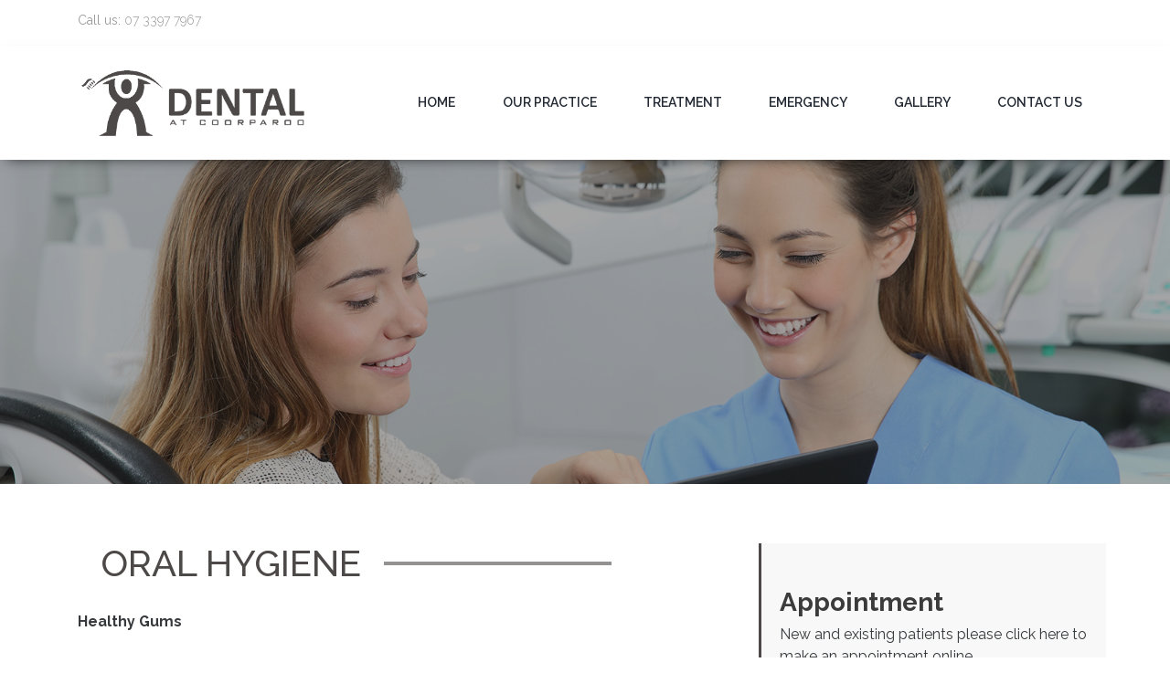

--- FILE ---
content_type: text/html; charset=UTF-8
request_url: https://dentalatcoorparoo.com.au/preventative-dentistry/oral-hygiene/
body_size: 9633
content:
<!DOCTYPE html>
<!--[if lt IE 7]>      <html class="no-js lt-ie9 lt-ie8 lt-ie7" lang="en-US" xmlns:og="http://opengraphprotocol.org/schema/" prefix="og: http://ogp.me/ns#"> <![endif]-->
<!--[if IE 7]>         <html class="no-js lt-ie9 lt-ie8" lang="en-US" xmlns:og="http://opengraphprotocol.org/schema/" prefix="og: http://ogp.me/ns#"> <![endif]-->
<!--[if IE 8]>         <html class="no-js lt-ie9" lang="en-US" xmlns:og="http://opengraphprotocol.org/schema/" prefix="og: http://ogp.me/ns#"> <![endif]-->
<!--[if gt IE 8]><!--> <html class="no-js" lang="en-US" xmlns:og="http://opengraphprotocol.org/schema/" prefix="og: http://ogp.me/ns#"> <!--<![endif]-->
    <head>
        <meta http-equiv="Content-Type" content="text/html; charset=UTF-8" />
        <meta http-equiv="X-UA-Compatible" content="IE=edge,chrome=1">
        <link href="https://fonts.googleapis.com/icon?family=Material+Icons" rel="stylesheet">

        <!-- Google Fonts -->
        <link href="https://fonts.googleapis.com/css?family=Mr+De+Haviland|Raleway:300,400,500,600,700" rel="stylesheet">

        <!-- Font Awesome -->
        <link rel="stylesheet" href="https://use.fontawesome.com/releases/v5.1.0/css/all.css" integrity="sha384-lKuwvrZot6UHsBSfcMvOkWwlCMgc0TaWr+30HWe3a4ltaBwTZhyTEggF5tJv8tbt" crossorigin="anonymous">

        <link rel="stylesheet" href="https://dentalatcoorparoo.com.au/wp-content/themes/shwib/_/addon/animations.css">
        <link rel="stylesheet" href="https://dentalatcoorparoo.com.au/wp-content/themes/shwib/_/addon/animations-ie-fix.css">
        <link rel="stylesheet" href="https://dentalatcoorparoo.com.au/wp-content/themes/shwib/_/css/style.css">


        <link rel="apple-touch-icon" sizes="57x57" href="https://dentalatcoorparoo.com.au/wp-content/themes/shwib/_/app-icons/apple-icon-57x57.png">
        <link rel="apple-touch-icon" sizes="60x60" href="https://dentalatcoorparoo.com.au/wp-content/themes/shwib/_/app-icons/apple-icon-60x60.png">
        <link rel="apple-touch-icon" sizes="72x72" href="https://dentalatcoorparoo.com.au/wp-content/themes/shwib/_/app-icons/apple-icon-72x72.png">
        <link rel="apple-touch-icon" sizes="76x76" href="https://dentalatcoorparoo.com.au/wp-content/themes/shwib/_/app-icons/apple-icon-76x76.png">
        <link rel="apple-touch-icon" sizes="114x114" href="https://dentalatcoorparoo.com.au/wp-content/themes/shwib/_/app-icons/apple-icon-114x114.png">
        <link rel="apple-touch-icon" sizes="120x120" href="https://dentalatcoorparoo.com.au/wp-content/themes/shwib/_/app-icons/apple-icon-120x120.png">
        <link rel="apple-touch-icon" sizes="144x144" href="https://dentalatcoorparoo.com.au/wp-content/themes/shwib/_/app-icons/apple-icon-144x144.png">
        <link rel="apple-touch-icon" sizes="152x152" href="https://dentalatcoorparoo.com.au/wp-content/themes/shwib/_/app-icons/apple-icon-152x152.png">
        <link rel="apple-touch-icon" sizes="180x180" href="https://dentalatcoorparoo.com.au/wp-content/themes/shwib/_/app-icons/apple-icon-180x180.png">
        <link rel="icon" type="image/png" sizes="192x192"  href="https://dentalatcoorparoo.com.au/wp-content/themes/shwib/_/app-icons/android-icon-192x192.png">
        <link rel="icon" type="image/png" sizes="32x32" href="https://dentalatcoorparoo.com.au/wp-content/themes/shwib/_/app-icons/favicon-32x32.png">
        <link rel="icon" type="image/png" sizes="96x96" href="https://dentalatcoorparoo.com.au/wp-content/themes/shwib/_/app-icons/favicon-96x96.png">
        <link rel="icon" type="image/png" sizes="16x16" href="https://dentalatcoorparoo.com.au/wp-content/themes/shwib/_/app-icons/favicon-16x16.png">
        <link rel="manifest" href="https://dentalatcoorparoo.com.au/wp-content/themes/shwib/_/app-icons/manifest.json">
        <meta name="msapplication-TileColor" content="#ffffff">
        <meta name="msapplication-TileImage" content="https://dentalatcoorparoo.com.au/wp-content/themes/shwib/_/app-icons/ms-icon-144x144.png">
        <meta name="theme-color" content="#ffffff">
        <link rel="shortcut icon" type="image/x-icon" href="https://dentalatcoorparoo.com.au/wp-content/themes/shwib/_/app-icons/favicon.ico" />
        <meta charset="UTF-8" />
<title>Oral Hygiene - Dental at Coorparoo</title>
<meta name="viewport" content="width=device-width, initial-scale=1" />
<meta name="generator" content="shwib 2.0" />

<script>
dataLayer = [{"title":"Oral Hygiene","author":"Main DAC Manager","wordcount":429,"logged_in":"false","page_id":373,"post_date":"2018-08-07 03:18:58"}];
</script>
<!-- Global site tag (gtag.js) - Google Analytics -->
<script></script>
<script>
  window.dataLayer = window.dataLayer || [];
  function gtag(){dataLayer.push(arguments);}
  gtag('js', new Date());

  gtag('config', 'UA-125037259-1');
</script>
<!-- This site is optimized with the Yoast SEO plugin v8.0 - https://yoast.com/wordpress/plugins/seo/ -->
<link rel="canonical" href="https://dentalatcoorparoo.com.au/preventative-dentistry/oral-hygiene/" />
<meta property="og:locale" content="en_US" />
<meta property="og:type" content="article" />
<meta property="og:title" content="Oral Hygiene - Dental at Coorparoo" />
<meta property="og:description" content="In order to keep your gums healthy you need to remove the daily build up of plaque from all the surfaces of your teeth. If the daily build up of plaque is not removed this can lead to the first stages of gum disease ‘Gingivitis’" />
<meta property="og:url" content="https://dentalatcoorparoo.com.au/preventative-dentistry/oral-hygiene/" />
<meta property="og:site_name" content="Dental at Coorparoo" />
<meta property="og:image" content="https://dentalatcoorparoo.com.au/wp-content/uploads/2018/09/iStock-810210676-subpage.png" />
<meta property="og:image:secure_url" content="https://dentalatcoorparoo.com.au/wp-content/uploads/2018/09/iStock-810210676-subpage.png" />
<meta property="og:image:width" content="1600" />
<meta property="og:image:height" content="600" />
<meta name="twitter:card" content="summary_large_image" />
<meta name="twitter:description" content="In order to keep your gums healthy you need to remove the daily build up of plaque from all the surfaces of your teeth. If the daily build up of plaque is not removed this can lead to the first stages of gum disease ‘Gingivitis’" />
<meta name="twitter:title" content="Oral Hygiene - Dental at Coorparoo" />
<meta name="twitter:image" content="https://dentalatcoorparoo.com.au/wp-content/uploads/2018/09/iStock-810210676-subpage.png" />
<script type='application/ld+json'>{"@context":"https:\/\/schema.org","@type":"Organization","url":"https:\/\/dentalatcoorparoo.com.au\/","sameAs":[],"@id":"https:\/\/dentalatcoorparoo.com.au\/#organization","name":"Dental At Coorparoo","logo":""}</script>
<!-- / Yoast SEO plugin. -->

<link rel='dns-prefetch' href='//s.w.org' />
<link rel="alternate" type="application/rss+xml" title="Dental at Coorparoo &raquo; Feed" href="https://dentalatcoorparoo.com.au/feed/" />
<link rel="alternate" type="application/rss+xml" title="Dental at Coorparoo &raquo; Comments Feed" href="https://dentalatcoorparoo.com.au/comments/feed/" />
<link rel="pingback" href="https://dentalatcoorparoo.com.au/xmlrpc.php" />
		<script type="text/javascript">
			window._wpemojiSettings = {"baseUrl":"https:\/\/s.w.org\/images\/core\/emoji\/11\/72x72\/","ext":".png","svgUrl":"https:\/\/s.w.org\/images\/core\/emoji\/11\/svg\/","svgExt":".svg","source":{"concatemoji":"https:\/\/dentalatcoorparoo.com.au\/wp-includes\/js\/wp-emoji-release.min.js?ver=4.9.26"}};
			!function(e,a,t){var n,r,o,i=a.createElement("canvas"),p=i.getContext&&i.getContext("2d");function s(e,t){var a=String.fromCharCode;p.clearRect(0,0,i.width,i.height),p.fillText(a.apply(this,e),0,0);e=i.toDataURL();return p.clearRect(0,0,i.width,i.height),p.fillText(a.apply(this,t),0,0),e===i.toDataURL()}function c(e){var t=a.createElement("script");t.src=e,t.defer=t.type="text/javascript",a.getElementsByTagName("head")[0].appendChild(t)}for(o=Array("flag","emoji"),t.supports={everything:!0,everythingExceptFlag:!0},r=0;r<o.length;r++)t.supports[o[r]]=function(e){if(!p||!p.fillText)return!1;switch(p.textBaseline="top",p.font="600 32px Arial",e){case"flag":return s([55356,56826,55356,56819],[55356,56826,8203,55356,56819])?!1:!s([55356,57332,56128,56423,56128,56418,56128,56421,56128,56430,56128,56423,56128,56447],[55356,57332,8203,56128,56423,8203,56128,56418,8203,56128,56421,8203,56128,56430,8203,56128,56423,8203,56128,56447]);case"emoji":return!s([55358,56760,9792,65039],[55358,56760,8203,9792,65039])}return!1}(o[r]),t.supports.everything=t.supports.everything&&t.supports[o[r]],"flag"!==o[r]&&(t.supports.everythingExceptFlag=t.supports.everythingExceptFlag&&t.supports[o[r]]);t.supports.everythingExceptFlag=t.supports.everythingExceptFlag&&!t.supports.flag,t.DOMReady=!1,t.readyCallback=function(){t.DOMReady=!0},t.supports.everything||(n=function(){t.readyCallback()},a.addEventListener?(a.addEventListener("DOMContentLoaded",n,!1),e.addEventListener("load",n,!1)):(e.attachEvent("onload",n),a.attachEvent("onreadystatechange",function(){"complete"===a.readyState&&t.readyCallback()})),(n=t.source||{}).concatemoji?c(n.concatemoji):n.wpemoji&&n.twemoji&&(c(n.twemoji),c(n.wpemoji)))}(window,document,window._wpemojiSettings);
		</script>
		<link rel='stylesheet' id='images-responsive-thumbnail-slider-style-css'  href='https://dentalatcoorparoo.com.au/wp-content/plugins/wp-responsive-thumbnail-slider/css/images-responsive-thumbnail-slider-style.css?ver=4.9.26' type='text/css' media='all' />
<script type='text/javascript' src='https://dentalatcoorparoo.com.au/wp-includes/js/jquery/jquery.js?ver=1.12.4'></script>
<script type='text/javascript' src='https://dentalatcoorparoo.com.au/wp-includes/js/jquery/jquery-migrate.min.js?ver=1.4.1'></script>
<script type='text/javascript' src='https://dentalatcoorparoo.com.au/wp-content/plugins/wp-responsive-thumbnail-slider/js/images-responsive-thumbnail-slider-jc.js?ver=4.9.26'></script>
<link rel='https://api.w.org/' href='https://dentalatcoorparoo.com.au/wp-json/' />
<link rel="EditURI" type="application/rsd+xml" title="RSD" href="https://dentalatcoorparoo.com.au/xmlrpc.php?rsd" />
<link rel="wlwmanifest" type="application/wlwmanifest+xml" href="https://dentalatcoorparoo.com.au/wp-includes/wlwmanifest.xml" /> 
<meta name="generator" content="WordPress 4.9.26" />
<link rel='shortlink' href='https://dentalatcoorparoo.com.au/?p=373' />
<link rel="alternate" type="application/json+oembed" href="https://dentalatcoorparoo.com.au/wp-json/oembed/1.0/embed?url=https%3A%2F%2Fdentalatcoorparoo.com.au%2Fpreventative-dentistry%2Foral-hygiene%2F" />
<link rel="alternate" type="text/xml+oembed" href="https://dentalatcoorparoo.com.au/wp-json/oembed/1.0/embed?url=https%3A%2F%2Fdentalatcoorparoo.com.au%2Fpreventative-dentistry%2Foral-hygiene%2F&#038;format=xml" />
<!-- Desktop Browsers --><link rel="shortcut icon" type="image/x-icon" href="https://dentalatcoorparoo.com.au/wp-content/themes/shwib/_/app-icons/favicon.ico" /><!-- Android: Chrome M39 and up--><link rel="manifest" href="https://dentalatcoorparoo.com.au/wp-content/themes/shwib/_/app-icons/manifest.json"><!-- Android: Chrome M31 and up, ignored if manifest is present--><meta name="mobile-web-app-capable" content="yes"><link rel="icon" sizes="192x192" href="https://dentalatcoorparoo.com.au/wp-content/themes/shwib/_/app-icons/icon-192x192.png"><!-- iOS --><meta name="apple-mobile-web-app-capable" content="yes"><meta name="apple-mobile-web-app-title" content="Dental at Coorparoo"><link rel="apple-touch-icon" sizes="180x180" href="https://dentalatcoorparoo.com.au/wp-content/themes/shwib/_/app-icons/apple-touch-icon-180x180-precomposed.png"><link href="https://dentalatcoorparoo.com.au/wp-content/themes/shwib/_/app-icons/apple-touch-icon-152x152-precomposed.png" sizes="152x152" rel="apple-touch-icon"><link href="https://dentalatcoorparoo.com.au/wp-content/themes/shwib/_/app-icons/apple-touch-icon-144x144-precomposed.png" sizes="144x144" rel="apple-touch-icon"><link href="https://dentalatcoorparoo.com.au/wp-content/themes/shwib/_/app-icons/apple-touch-icon-120x120-precomposed.png" sizes="120x120" rel="apple-touch-icon"><link href="https://dentalatcoorparoo.com.au/wp-content/themes/shwib/_/app-icons/apple-touch-icon-114x114-precomposed.png" sizes="114x114" rel="apple-touch-icon"><link href="https://dentalatcoorparoo.com.au/wp-content/themes/shwib/_/app-icons/apple-touch-icon-76x76-precomposed.png" sizes="76x76" rel="apple-touch-icon"><link href="https://dentalatcoorparoo.com.au/wp-content/themes/shwib/_/app-icons/apple-touch-icon-72x72-precomposed.png" sizes="72x72" rel="apple-touch-icon"><link href="https://dentalatcoorparoo.com.au/wp-content/themes/shwib/_/app-icons/apple-touch-icon-60x60-precomposed.png" sizes="60x60" rel="apple-touch-icon"><link href="https://dentalatcoorparoo.com.au/wp-content/themes/shwib/_/app-icons/apple-touch-icon-57x57-precomposed.png" sizes="57x57" rel="apple-touch-icon"><link href="https://dentalatcoorparoo.com.au/wp-content/themes/shwib/_/app-icons/apple-touch-icon-precomposed.png" rel="apple-touch-icon"><!-- Windows 8 and IE 11 --><meta name="msapplication-config" content="https://dentalatcoorparoo.com.au/wp-content/themes/shwib/_/app-icons/browserconfig.xml" /><!-- Windows --><meta name="application-name" content="Dental at Coorparoo" /><meta name="msapplication-tooltip" content="" /><meta name="msapplication-window" content="width=1024;height=768" /><meta name="msapplication-navbutton-color" content="#98d2cf" /><meta name="msapplication-starturl" content="./" /><meta property="og:title" content="Oral Hygiene - Dental at Coorparoo" />
<meta property="og:type" content="article" />
<meta property="og:image" content="https://dentalatcoorparoo.com.au/wp-content/uploads/2018/09/iStock-810210676-subpage-1024x384.png" />
<meta property="og:image:width" content="1024" />
<meta property="og:image:height" content="384" />
<meta property="og:url" content="https://dentalatcoorparoo.com.au/preventative-dentistry/oral-hygiene/" />
<meta property="og:site_name" content="Dental at Coorparoo" />
<meta property="og:description" content="In order to keep your gums healthy you need to remove the daily build up of plaque from all the surfaces of your teeth. If the daily build up of plaque is not removed this can lead to the first stages of gum disease ‘Gingivitis’" />
<meta name="description" content="In order to keep your gums healthy you need to remove the daily build up of plaque from all the surfaces of your teeth. If the daily build up of plaque is not removed this can lead to the first stages of gum disease ‘Gingivitis’"><meta name="author" content="Dental at Coorparoo" /><meta property="article:publisher" content="https://www.facebook.com/littlewebgiants/"><meta name="twitter:card" content="summary"><meta name="twitter:title" content="Oral Hygiene - Dental at Coorparoo"><meta name="twitter:description" content="In order to keep your gums healthy you need to remove the daily build up of plaque from all the surfaces of your teeth. If the daily build up of plaque is not removed this can lead to the first stages of gum disease ‘Gingivitis’"><meta name="twitter:image" content="https://dentalatcoorparoo.com.au/wp-content/uploads/2018/09/iStock-810210676-subpage-150x150.png"> 
    </head>
    <body data-rsssl=1 class="wordpress ltr en en-us parent-theme y2026 m01 d18 h17 sunday logged-out singular singular-page singular-page-373 page-template-default" dir="ltr" itemscope="itemscope" itemtype="http://schema.org/WebPage">
        <div id="outer-wrap">
            <div id="inner-wrap" class="clearfix">
                <div class="skip-nav">
                    <a href="#content" class="screen-reader-text">Skip to content</a>
                </div><!-- .skip-nav -->
        <!--[if lt IE 7]>
            <p class="chromeframe">You are using an <strong>outdated</strong> browser. Please <a href="http://browsehappy.com/">upgrade your browser</a> or <a href="http://www.google.com/chromeframe/?redirect=true">activate Google Chrome Frame</a> to improve your experience.</p>
        <![endif]-->

        <nav class="navbar navbar-dark navbar-general">
            <div class="container">
                <button class="navbar-toggler hidden-md-up pull-xs-right" type="button" data-toggle="collapse" data-target="#exCollapsingNavbar2">
                    <i class="fas fa-bars"></i>
                </button>
                <a class="navbar-brand hidden-sm-up col-sm-3" href="https://dentalatcoorparoo.com.au" title="pv magazine USA - Photovoltaics Markets and Technology">
                                        <img class="main-logo" src="https://dentalatcoorparoo.com.au/wp-content/themes/shwib/_/img/logo.png" alt="Dental at Coorparoo" title="Dental at Coorparoo">
                </a>
                <div class="pull-xs-left">
                                        <ul class="list-inline contact-header hidden-sm-down">
                                                <li class="list-inline-item">Call us: <a href="tel:07 3397 7967">07 3397 7967</a></li>
                                            </ul>
                                    </div>
                            </div>
        </nav>
        <nav class="navbar navbar-dark navbar-main-menu collapse navbar-toggleable-sm navbar-fixed-top" id="exCollapsingNavbar2">
            <div class="container">
                <div class="row ">
                    <a class="navbar-brand col-sm-3 hidden-sm-down" href="https://dentalatcoorparoo.com.au" title="pv magazine USA - Photovoltaics Markets and Technology">
                                                <img class="main-logo" src="https://dentalatcoorparoo.com.au/wp-content/themes/shwib/_/img/logo.png" alt="Dental at Coorparoo" title="Dental at Coorparoo">
                    </a>
                    <div class="nav-wrap clearfix col-sm-9 " >
                        
		<ul id="menu-primary-items" class="nav navbar-nav"><li id="menu-item-114" class="menu-item menu-item-type-post_type menu-item-object-page menu-item-home menu-item-114"><a href="https://dentalatcoorparoo.com.au/" data-ps2id-api="true">Home</a></li>
<li id="menu-item-665" class="menu-item menu-item-type-post_type menu-item-object-page menu-item-has-children dropdown menu-item-665"><a href="https://dentalatcoorparoo.com.au/our-practice/" data-ps2id-api="true" class="dropdown-toggle" data-toggle="dropdown">Our Practice</a>
<ul class="dropdown-menu">
	<li id="menu-item-659" class="menu-item menu-item-type-post_type menu-item-object-page menu-item-659 dropdown-item"><a href="https://dentalatcoorparoo.com.au/dr-dean-castrisos-bdsc/" data-ps2id-api="true">Dr. Dean Castrisos</a></li>
	<li id="menu-item-660" class="menu-item menu-item-type-post_type menu-item-object-page menu-item-660 dropdown-item"><a href="https://dentalatcoorparoo.com.au/dr-lara-obrien-bdsc/" data-ps2id-api="true">Dr. Lara O&#8217;Brien</a></li>
	<li id="menu-item-661" class="menu-item menu-item-type-post_type menu-item-object-page menu-item-661 dropdown-item"><a href="https://dentalatcoorparoo.com.au/dr-sally-hay-bdsc/" data-ps2id-api="true">Dr. Sally Hay</a></li>
	<li id="menu-item-849" class="menu-item menu-item-type-post_type menu-item-object-page menu-item-849 dropdown-item"><a href="https://dentalatcoorparoo.com.au/dr-quentin-wheelwright/" data-ps2id-api="true">Dr. Quentin Wheelwright</a></li>
	<li id="menu-item-658" class="menu-item menu-item-type-post_type menu-item-object-page menu-item-658 dropdown-item"><a href="https://dentalatcoorparoo.com.au/tour-our-practice/" data-ps2id-api="true">Tour</a></li>
</ul>
</li>
<li id="menu-item-136" class="menu-item menu-item-type-custom menu-item-object-custom current-menu-ancestor menu-item-has-children dropdown menu-item-136"><a href="#" data-ps2id-api="true" class="dropdown-toggle" data-toggle="dropdown">Treatment</a>
<ul class="dropdown-menu">
	<li id="menu-item-181" class="menu-item menu-item-type-custom menu-item-object-custom current-menu-ancestor current-menu-parent menu-item-has-children dropdown menu-item-181 dropdown-item dropdown-submenu"><a href="#" data-ps2id-api="true" class="dropdown-toggle" data-toggle="dropdown">Preventative Dentistry</a>
	<ul class="dropdown-menu">
		<li id="menu-item-400" class="menu-item menu-item-type-post_type menu-item-object-page menu-item-400 dropdown-item"><a href="https://dentalatcoorparoo.com.au/preventative-dentistry/initial-consultation/" data-ps2id-api="true">Initial Consultation</a></li>
		<li id="menu-item-401" class="menu-item menu-item-type-post_type menu-item-object-page menu-item-401 dropdown-item"><a href="https://dentalatcoorparoo.com.au/preventative-dentistry/periodic-examination/" data-ps2id-api="true">Periodic Examination</a></li>
		<li id="menu-item-402" class="menu-item menu-item-type-post_type menu-item-object-page current-menu-item page_item page-item-373 current_page_item menu-item-402 dropdown-item"><a href="https://dentalatcoorparoo.com.au/preventative-dentistry/oral-hygiene/" data-ps2id-api="true">Oral Hygiene</a></li>
		<li id="menu-item-404" class="menu-item menu-item-type-post_type menu-item-object-page menu-item-404 dropdown-item"><a href="https://dentalatcoorparoo.com.au/preventative-dentistry/fluoride-treatments/" data-ps2id-api="true">Fluoride Treatments</a></li>
		<li id="menu-item-413" class="menu-item menu-item-type-post_type menu-item-object-page menu-item-413 dropdown-item"><a href="https://dentalatcoorparoo.com.au/preventative-dentistry/what-is-periodontal-disease/" data-ps2id-api="true">Gums &#8211; Periodontal Health</a></li>
		<li id="menu-item-652" class="menu-item menu-item-type-post_type menu-item-object-page menu-item-652 dropdown-item"><a href="https://dentalatcoorparoo.com.au/preventative-dentistry/bad-breath/" data-ps2id-api="true">Bad Breath</a></li>
		<li id="menu-item-405" class="menu-item menu-item-type-post_type menu-item-object-page menu-item-405 dropdown-item"><a href="https://dentalatcoorparoo.com.au/preventative-dentistry/grinding-appliances/" data-ps2id-api="true">Grinding Appliances</a></li>
		<li id="menu-item-653" class="menu-item menu-item-type-post_type menu-item-object-page menu-item-653 dropdown-item"><a href="https://dentalatcoorparoo.com.au/preventative-dentistry/snoring/" data-ps2id-api="true">Snoring</a></li>
		<li id="menu-item-654" class="menu-item menu-item-type-post_type menu-item-object-page menu-item-654 dropdown-item"><a href="https://dentalatcoorparoo.com.au/preventative-dentistry/sports-mouthguards/" data-ps2id-api="true">Sports Mouthguards</a></li>
	</ul>
</li>
	<li id="menu-item-182" class="menu-item menu-item-type-custom menu-item-object-custom menu-item-has-children dropdown menu-item-182 dropdown-item dropdown-submenu"><a href="#" data-ps2id-api="true" class="dropdown-toggle" data-toggle="dropdown">Aesthetic Dentistry</a>
	<ul class="dropdown-menu">
		<li id="menu-item-199" class="menu-item menu-item-type-post_type menu-item-object-page menu-item-199 dropdown-item"><a href="https://dentalatcoorparoo.com.au/aesthetic-dentistry/tooth-whitening/" data-ps2id-api="true">Tooth Whitening</a></li>
		<li id="menu-item-200" class="menu-item menu-item-type-post_type menu-item-object-page menu-item-200 dropdown-item"><a href="https://dentalatcoorparoo.com.au/aesthetic-dentistry/bonding/" data-ps2id-api="true">Bonding</a></li>
		<li id="menu-item-202" class="menu-item menu-item-type-post_type menu-item-object-page menu-item-202 dropdown-item"><a href="https://dentalatcoorparoo.com.au/aesthetic-dentistry/veneers/" data-ps2id-api="true">Porcelain Veneers</a></li>
		<li id="menu-item-201" class="menu-item menu-item-type-post_type menu-item-object-page menu-item-201 dropdown-item"><a href="https://dentalatcoorparoo.com.au/aesthetic-dentistry/crowns/" data-ps2id-api="true">Crowns</a></li>
		<li id="menu-item-655" class="menu-item menu-item-type-post_type menu-item-object-page menu-item-655 dropdown-item"><a href="https://dentalatcoorparoo.com.au/aesthetic-dentistry/no-prep-no-needle-veneers/" data-ps2id-api="true">All New Lumineers!</a></li>
		<li id="menu-item-656" class="menu-item menu-item-type-post_type menu-item-object-page menu-item-656 dropdown-item"><a href="https://dentalatcoorparoo.com.au/aesthetic-dentistry/snap-on-smile/" data-ps2id-api="true">All New Snap On Smile!</a></li>
	</ul>
</li>
	<li id="menu-item-183" class="menu-item menu-item-type-custom menu-item-object-custom menu-item-has-children dropdown menu-item-183 dropdown-item dropdown-submenu"><a href="#" data-ps2id-api="true" class="dropdown-toggle" data-toggle="dropdown">Restorative Dentistry</a>
	<ul class="dropdown-menu">
		<li id="menu-item-203" class="menu-item menu-item-type-post_type menu-item-object-page menu-item-203 dropdown-item"><a href="https://dentalatcoorparoo.com.au/restorative-dentistry/white-fillings-composite/" data-ps2id-api="true">White Fillings – Composite</a></li>
		<li id="menu-item-205" class="menu-item menu-item-type-post_type menu-item-object-page menu-item-205 dropdown-item"><a href="https://dentalatcoorparoo.com.au/restorative-dentistry/inlays-onlays/" data-ps2id-api="true">Inlays/Onlays</a></li>
		<li id="menu-item-206" class="menu-item menu-item-type-post_type menu-item-object-page menu-item-206 dropdown-item"><a href="https://dentalatcoorparoo.com.au/restorative-dentistry/crowns-2/" data-ps2id-api="true">Crowns</a></li>
		<li id="menu-item-416" class="menu-item menu-item-type-post_type menu-item-object-page menu-item-416 dropdown-item"><a href="https://dentalatcoorparoo.com.au/restorative-dentistry/dentures/" data-ps2id-api="true">Dentures</a></li>
		<li id="menu-item-207" class="menu-item menu-item-type-post_type menu-item-object-page menu-item-207 dropdown-item"><a href="https://dentalatcoorparoo.com.au/restorative-dentistry/bridges/" data-ps2id-api="true">Bridge</a></li>
	</ul>
</li>
	<li id="menu-item-657" class="menu-item menu-item-type-custom menu-item-object-custom menu-item-has-children dropdown menu-item-657 dropdown-item dropdown-submenu"><a href="#" data-ps2id-api="true" class="dropdown-toggle" data-toggle="dropdown">Children&#8217;s Dentistry</a>
	<ul class="dropdown-menu">
		<li id="menu-item-403" class="menu-item menu-item-type-post_type menu-item-object-page menu-item-403 dropdown-item"><a href="https://dentalatcoorparoo.com.au/preventative-dentistry/fissure-sealing/" data-ps2id-api="true">Fissure Sealing</a></li>
	</ul>
</li>
	<li id="menu-item-677" class="menu-item menu-item-type-post_type menu-item-object-page menu-item-677 dropdown-item"><a href="https://dentalatcoorparoo.com.au/other-dentist-services/wisdom-teeth/" data-ps2id-api="true">Wisdom Teeth</a></li>
	<li id="menu-item-185" class="menu-item menu-item-type-post_type menu-item-object-page menu-item-185 dropdown-item"><a href="https://dentalatcoorparoo.com.au/other-dentist-services/root-canal-endodontics/" data-ps2id-api="true">Root Canal (Endodontics)</a></li>
	<li id="menu-item-188" class="menu-item menu-item-type-post_type menu-item-object-page menu-item-188 dropdown-item"><a href="https://dentalatcoorparoo.com.au/other-dentist-services/extractions/" data-ps2id-api="true">Extractions</a></li>
	<li id="menu-item-187" class="menu-item menu-item-type-post_type menu-item-object-page menu-item-187 dropdown-item"><a href="https://dentalatcoorparoo.com.au/other-dentist-services/post-operative-instructions/" data-ps2id-api="true">Post Operative Instructions</a></li>
	<li id="menu-item-662" class="menu-item menu-item-type-post_type menu-item-object-page menu-item-662 dropdown-item"><a href="https://dentalatcoorparoo.com.au/other-dentist-services/sedation/" data-ps2id-api="true">Local Anaesthetic/Sedation</a></li>
</ul>
</li>
<li id="menu-item-318" class="menu-item menu-item-type-post_type menu-item-object-page menu-item-318"><a href="https://dentalatcoorparoo.com.au/emergency-treatment/" data-ps2id-api="true">Emergency</a></li>
<li id="menu-item-714" class="menu-item menu-item-type-custom menu-item-object-custom menu-item-has-children dropdown menu-item-714"><a href="#" data-ps2id-api="true" class="dropdown-toggle" data-toggle="dropdown">Gallery</a>
<ul class="dropdown-menu">
	<li id="menu-item-715" class="menu-item menu-item-type-post_type menu-item-object-page menu-item-715 dropdown-item"><a href="https://dentalatcoorparoo.com.au/bonded-facings-gallery/" data-ps2id-api="true">Bonded Facings</a></li>
	<li id="menu-item-717" class="menu-item menu-item-type-post_type menu-item-object-page menu-item-717 dropdown-item"><a href="https://dentalatcoorparoo.com.au/crowns/" data-ps2id-api="true">Crowns</a></li>
	<li id="menu-item-718" class="menu-item menu-item-type-post_type menu-item-object-page menu-item-718 dropdown-item"><a href="https://dentalatcoorparoo.com.au/implants-gallery/" data-ps2id-api="true">Implants</a></li>
	<li id="menu-item-719" class="menu-item menu-item-type-post_type menu-item-object-page menu-item-719 dropdown-item"><a href="https://dentalatcoorparoo.com.au/tooth-coloured-fillings-2/" data-ps2id-api="true">Tooth Coloured Fillings</a></li>
	<li id="menu-item-720" class="menu-item menu-item-type-post_type menu-item-object-page menu-item-720 dropdown-item"><a href="https://dentalatcoorparoo.com.au/veneers-and-lumineers-2/" data-ps2id-api="true">Veneers and Lumineers</a></li>
	<li id="menu-item-721" class="menu-item menu-item-type-post_type menu-item-object-page menu-item-721 dropdown-item"><a href="https://dentalatcoorparoo.com.au/zoom-whitening-results/" data-ps2id-api="true">Zoom Whitening Results</a></li>
</ul>
</li>
<li id="menu-item-138" class="menu-item menu-item-type-custom menu-item-object-custom menu-item-home menu-item-138"><a href="https://dentalatcoorparoo.com.au/#contact" data-ps2id-api="true">Contact Us</a></li>
</ul>

                    </div><!--/.nav-collapse -->
                </div>

            </div>
        </nav>

        <div id="main">



<div class="jumbotron page-banner" style="background-image: url('https://dentalatcoorparoo.com.au/wp-content/uploads/2018/09/iStock-810210676-subpage.png')">

</div>
        <div class="container page-content">
            
            <div class="row">
            
                <div class="col-sm-12 col-md-8 ">

                    
                        
                            <div id="content" class="content" role="main" itemprop="mainContentOfPage">

                                <h1 class="page-title"><span>Oral Hygiene</span></h1>

                                <div class="entry-content">

                                    <p><strong>Healthy Gums</strong></p>
<div class="row">
<div class="col-sm-4"><img class="size-full wp-image-375" src="https://dentalatcoorparoo.com.au/wp-content/uploads/2018/08/03.01.05-1.jpg" alt="" width="250" height="169" /></div>
<div class="col-sm-8">In order to keep your gums healthy you need to remove the daily build up of plaque from all the surfaces of your teeth by &#8211;</p>
<ul>
<li>Brushing your teeth twice a day, for two minutes each time. Ask your dentist which type of tooth brush is best for you, as many of us use brushes that are too hard or too large.</li>
<li>Floss your teeth, as a toothbrush doesn&#8217;t always reach into the gaps in between the teeth or below the gum line.</li>
<li>Do not brush your teeth too hard as this can damage your gums, ask your dentist to show you the correct technique</li>
<li>Use fluoride toothpaste.</li>
</ul>
</div>
</div>
<p>Healthy gums are –</p>
<ul>
<li>Pink in colour</li>
<li>No areas of redness or inflammation</li>
<li>No bleeding when brushing or flossing</li>
<li>No tenderness or discomfort</li>
</ul>
<p>If the daily build up of plaque is not removed this can lead to the first stages of gum disease ‘Gingivitis’</p>
<p><strong>What is Gingivitis?</strong></p>
<div class="row">
<div class="col-sm-4"><img class="size-full wp-image-374" src="https://dentalatcoorparoo.com.au/wp-content/uploads/2018/08/03.01.05-2.jpg" alt="" width="250" height="166" /></div>
<div class="col-sm-8">Gingivitis is caused by sticky bacteria which are known as ‘plaque’. Plaque collects in the small gaps between the gums and the teeth and if not removed by regular brushing &amp; flossing will multiply by feeding on sugars found in your food and drink. This can lead to &#8211;</p>
<ul>
<li>Bleeding when brushing or flossing</li>
<li>Soreness or discomfort</li>
<li>Appear red in colour, puffy or swollen</li>
</ul>
</div>
</div>
<p>Bleeding when brushing or flossing your teeth is the earliest and most common sign of gingivitis. Gingivitis is reversible if treated by  a dentist or by improved brushing and flossing techniques. However, if left untreated you will develop the later stages of gum disease, which is known as ‘Periodontal Disease’.</p>
<p><strong>What is Periodontal Disease?</strong></p>
<p>Periodontal Disease is the later stages of gum disease. This is when the bacteria infection under the gums progresses deeper and affects the bone and tissue supporting the tooth.</p>
<p>Your gums will –</p>
<ul>
<li>Bleed when brushing or flossing.</li>
<li>Will be red, swollen and tender.</li>
<li>Bad Breath.</li>
<li>The gum will have pulled away from the tooth, this is called ‘Pocketing’</li>
<li>Pus may be seen in the pockets around the tooth.</li>
</ul>
<p>The infection damages the tissue that connects the gum to the roots of the tooth. Once the tissue has been destroyed the gum pulls away from the tooth, this forms a pocket which bacteria thrive in. If not treated, in time the bone anchoring the teeth in the jaw will dissolve, making the teeth loose and eventually the teeth will fall out</p>
<p>Periodontal disease is irreversible, but you can slow down the progression by regular visits to the Dentist and also improving your oral hygiene at home.</p>
                                    
                                </div><!-- .entry-content -->

                                <footer class="entry-footer">
                                                                                                        </footer><!-- .entry-footer -->
                            </div>

                        
                    
                </div> <!--col-->
                <div class="col-md-4 col-sm-12 side-bar-section">
                    
	<div id="sidebar-pages" class="sidebar">

		<section id="text-2" class="widget widget-1 widget-first widget_text"><h3 class="widget-title">Appointment</h3>			<div class="textwidget"><p>New and existing patients please click here to make an appointment online.</p>
<p><a class="btn btn-primary" href="../make-an-appointment/">More Details</a></p>
</div>
		</section><section id="nav_menu-2" class="widget widget-2 widget-last widget_nav_menu"><h3 class="widget-title">Treatments</h3><div class="menu-side-bar-menu-container"><ul id="menu-side-bar-menu" class="menu"><li id="menu-item-347" class="menu-item menu-item-type-post_type menu-item-object-page menu-item-347"><a href="https://dentalatcoorparoo.com.au/aesthetic-dentistry/" data-ps2id-api="true"><i class="fas fa-tooth"></i> Aesthetic Dentistry</a></li>
<li id="menu-item-348" class="menu-item menu-item-type-post_type menu-item-object-page current-page-ancestor menu-item-348"><a href="https://dentalatcoorparoo.com.au/preventative-dentistry/" data-ps2id-api="true"><i class="fas fa-tooth"></i> Preventative Dentistry</a></li>
<li id="menu-item-346" class="menu-item menu-item-type-post_type menu-item-object-page menu-item-346"><a href="https://dentalatcoorparoo.com.au/restorative-dentistry/" data-ps2id-api="true"><i class="fas fa-tooth"></i> Restorative Dentistry</a></li>
<li id="menu-item-345" class="menu-item menu-item-type-post_type menu-item-object-page menu-item-345"><a href="https://dentalatcoorparoo.com.au/other-dentist-services/" data-ps2id-api="true"><i class="fas fa-tooth"></i> Other Services</a></li>
<li id="menu-item-283" class="menu-item menu-item-type-post_type menu-item-object-page menu-item-283"><a href="https://dentalatcoorparoo.com.au/other-dentist-services/root-canal-endodontics/" data-ps2id-api="true"><i class="fas fa-tooth"></i> Root Canal (Endodontics)</a></li>
<li id="menu-item-351" class="menu-item menu-item-type-post_type menu-item-object-page menu-item-351"><a href="https://dentalatcoorparoo.com.au/other-dentist-services/wisdom-teeth/" data-ps2id-api="true"><i class="fas fa-tooth"></i> Wisdom Teeth</a></li>
<li id="menu-item-350" class="menu-item menu-item-type-post_type menu-item-object-page menu-item-350"><a href="https://dentalatcoorparoo.com.au/other-dentist-services/extractions/" data-ps2id-api="true"><i class="fas fa-tooth"></i> Extractions</a></li>
<li id="menu-item-349" class="menu-item menu-item-type-post_type menu-item-object-page menu-item-349"><a href="https://dentalatcoorparoo.com.au/other-dentist-services/post-operative-instructions/" data-ps2id-api="true"><i class="fas fa-tooth"></i> Post Operative Instructions</a></li>
</ul></div></section>
	</div><!-- #sidebar-pages -->

                </div>
            </div><!-- /row -->
        </div> <!-- /container -->
  </div> <!--#main-->
</div> <!--#innerwrap-->
</div> <!--#outerwrap-->
<div class="container-fluid section-footer">
    <div class="row">
        <div class="col-md-offset-1 col-md-10">
            <div class="col-md-4">
                <h4>DISCLAIMER</h4>
                <p>All dental treatment information provided is for general information only.  Please consult your dentist for advice and treatment related to your personal circumstances. Any surgical or invasive procedure carries risks. Before proceeding, you should seek a second opinion from an appropriately qualified health practitioner. For further Information please contact Dental at Coorparoo. <br/></p>
            </div>
            <div class="col-md-4">
                <h4>Open Hours</h4>
                                    <ul class="list-unstyled">
                                                    <li> Monday	8:00am - 8:00pm</li>
                                                    <li>Tuesday 8:00am - 8:00pm</li>
                                                    <li>Wednesday 7:00am - 8:00pm</li>
                                                    <li>Thursday 8:00am - 5:00pm</li>
                                                    <li>Friday 8:00am - 4:00pm</li>
                                                    <li>Saturday (by appointment)</li>
                                            </ul>
                            </div>
            <div class="col-md-4">
                                    <h4>Contacts</h4>
                    <ul class="list-unstyled">
                                                    <li>Level 1, 189 Cavendish Road Coorparoo Queensland</li>
                            <li>Telephone: 07 3397 7967</li>
                            <li>E-mail: info@coorparoodental.com</li>
                                            </ul>
                                                                            <ul class="list-inline">
                            <li class="list-inline-item">Social:</li>
                            <li class="list-inline-item"><a href="https://www.facebook.com/Dental-at-Coorparoo-159947567379458/"
                                                            target="_blank"
                                                            class=""><i class="fab fa-facebook-f"></i></a></li>
                        </ul>
                                                </div>
        </div>
    </div>
</div>
<footer id="footer">
    <div class="container">
                <p class="copyright credits">&copy; 2026 | Web Developed by <a
                    href="http://webintelligenz.com" target="_blank">Web Intelligenz</a></p>
    </div>
</footer>
<script src="https://dentalatcoorparoo.com.au/wp-content/themes/shwib/_/addon/css3-animate-it.js"></script>
<script type='text/javascript'>
/* <![CDATA[ */
var mPS2id_params = {"instances":{"mPS2id_instance_0":{"selector":"a[rel='m_PageScroll2id']","autoSelectorMenuLinks":"true","scrollSpeed":1000,"autoScrollSpeed":"true","scrollEasing":"easeInOutQuint","scrollingEasing":"easeOutQuint","pageEndSmoothScroll":"true","stopScrollOnUserAction":"false","layout":"vertical","offset":"110","highlightSelector":"","clickedClass":"mPS2id-clicked","targetClass":"mPS2id-target","highlightClass":"mPS2id-highlight","forceSingleHighlight":"false","keepHighlightUntilNext":"false","highlightByNextTarget":"false","appendHash":"false","scrollToHash":"true","scrollToHashForAll":"true","scrollToHashDelay":0,"disablePluginBelow":0,"adminDisplayWidgetsId":"true","adminTinyMCEbuttons":"true","unbindUnrelatedClickEvents":"false","normalizeAnchorPointTargets":"false"}},"total_instances":"1","shortcode_class":"_ps2id"};
/* ]]> */
</script>
<script type='text/javascript' src='https://dentalatcoorparoo.com.au/wp-content/plugins/page-scroll-to-id/js/page-scroll-to-id.min.js?ver=1.6.2'></script>
<script type='text/javascript' src='https://dentalatcoorparoo.com.au/wp-content/themes/shwib/_/js/main.min.js?ver=1.0'></script>
<script type='text/javascript' src='https://dentalatcoorparoo.com.au/wp-includes/js/wp-embed.min.js?ver=4.9.26'></script>
</body>
</html>

--- FILE ---
content_type: application/javascript
request_url: https://dentalatcoorparoo.com.au/wp-content/themes/shwib/_/js/main.min.js?ver=1.0
body_size: 39564
content:
if (!function(t, e) {
    "function" == typeof define && define.amd ? define([], e) : "object" == typeof exports ? module.exports = e() : t.Tether = e();
}(this, function() {
    "use strict";
    function t(t, e) {
        if (!(t instanceof e)) throw new TypeError("Cannot call a class as a function");
    }
    function e(t) {
        var o = t.getBoundingClientRect(), i = {};
        for (var n in o) i[n] = o[n];
        if (t.ownerDocument !== document) {
            var r = t.ownerDocument.defaultView.frameElement;
            if (r) {
                var s = e(r);
                i.top += s.top, i.bottom += s.top, i.left += s.left, i.right += s.left;
            }
        }
        return i;
    }
    function o(t) {
        var e = getComputedStyle(t) || {}, o = e.position, i = [];
        if ("fixed" === o) return [ t ];
        for (var n = t; (n = n.parentNode) && n && 1 === n.nodeType; ) {
            var r = void 0;
            try {
                r = getComputedStyle(n);
            } catch (s) {}
            if ("undefined" == typeof r || null === r) return i.push(n), i;
            var a = r, f = a.overflow, l = a.overflowX, h = a.overflowY;
            /(auto|scroll|overlay)/.test(f + h + l) && ("absolute" !== o || [ "relative", "absolute", "fixed" ].indexOf(r.position) >= 0) && i.push(n);
        }
        return i.push(t.ownerDocument.body), t.ownerDocument !== document && i.push(t.ownerDocument.defaultView), 
        i;
    }
    function i() {
        O && document.body.removeChild(O), O = null;
    }
    function n(t) {
        var o = void 0;
        t === document ? (o = document, t = document.documentElement) : o = t.ownerDocument;
        var i = o.documentElement, n = e(t), r = A();
        return n.top -= r.top, n.left -= r.left, "undefined" == typeof n.width && (n.width = document.body.scrollWidth - n.left - n.right), 
        "undefined" == typeof n.height && (n.height = document.body.scrollHeight - n.top - n.bottom), 
        n.top = n.top - i.clientTop, n.left = n.left - i.clientLeft, n.right = o.body.clientWidth - n.width - n.left, 
        n.bottom = o.body.clientHeight - n.height - n.top, n;
    }
    function r(t) {
        return t.offsetParent || document.documentElement;
    }
    function s() {
        if (T) return T;
        var t = document.createElement("div");
        t.style.width = "100%", t.style.height = "200px";
        var e = document.createElement("div");
        a(e.style, {
            position: "absolute",
            top: 0,
            left: 0,
            pointerEvents: "none",
            visibility: "hidden",
            width: "200px",
            height: "150px",
            overflow: "hidden"
        }), e.appendChild(t), document.body.appendChild(e);
        var o = t.offsetWidth;
        e.style.overflow = "scroll";
        var i = t.offsetWidth;
        o === i && (i = e.clientWidth), document.body.removeChild(e);
        var n = o - i;
        return T = {
            width: n,
            height: n
        };
    }
    function a() {
        var t = arguments.length <= 0 || void 0 === arguments[0] ? {} : arguments[0], e = [];
        return Array.prototype.push.apply(e, arguments), e.slice(1).forEach(function(e) {
            if (e) for (var o in e) ({}).hasOwnProperty.call(e, o) && (t[o] = e[o]);
        }), t;
    }
    function f(t, e) {
        if ("undefined" != typeof t.classList) e.split(" ").forEach(function(e) {
            e.trim() && t.classList.remove(e);
        }); else {
            var o = new RegExp("(^| )" + e.split(" ").join("|") + "( |$)", "gi"), i = d(t).replace(o, " ");
            p(t, i);
        }
    }
    function l(t, e) {
        if ("undefined" != typeof t.classList) e.split(" ").forEach(function(e) {
            e.trim() && t.classList.add(e);
        }); else {
            f(t, e);
            var o = d(t) + (" " + e);
            p(t, o);
        }
    }
    function h(t, e) {
        if ("undefined" != typeof t.classList) return t.classList.contains(e);
        var o = d(t);
        return new RegExp("(^| )" + e + "( |$)", "gi").test(o);
    }
    function d(t) {
        return t.className instanceof t.ownerDocument.defaultView.SVGAnimatedString ? t.className.baseVal : t.className;
    }
    function p(t, e) {
        t.setAttribute("class", e);
    }
    function u(t, e, o) {
        o.forEach(function(o) {
            -1 === e.indexOf(o) && h(t, o) && f(t, o);
        }), e.forEach(function(e) {
            h(t, e) || l(t, e);
        });
    }
    function t(t, e) {
        if (!(t instanceof e)) throw new TypeError("Cannot call a class as a function");
    }
    function c(t, e) {
        if ("function" != typeof e && null !== e) throw new TypeError("Super expression must either be null or a function, not " + typeof e);
        t.prototype = Object.create(e && e.prototype, {
            constructor: {
                value: t,
                enumerable: !1,
                writable: !0,
                configurable: !0
            }
        }), e && (Object.setPrototypeOf ? Object.setPrototypeOf(t, e) : t.__proto__ = e);
    }
    function g(t, e) {
        var o = arguments.length <= 2 || void 0 === arguments[2] ? 1 : arguments[2];
        return t + o >= e && e >= t - o;
    }
    function m() {
        return "object" == typeof performance && "function" == typeof performance.now ? performance.now() : +new Date();
    }
    function v() {
        for (var t = {
            top: 0,
            left: 0
        }, e = arguments.length, o = Array(e), i = 0; e > i; i++) o[i] = arguments[i];
        return o.forEach(function(e) {
            var o = e.top, i = e.left;
            "string" == typeof o && (o = parseFloat(o, 10)), "string" == typeof i && (i = parseFloat(i, 10)), 
            t.top += o, t.left += i;
        }), t;
    }
    function y(t, e) {
        return "string" == typeof t.left && -1 !== t.left.indexOf("%") && (t.left = parseFloat(t.left, 10) / 100 * e.width), 
        "string" == typeof t.top && -1 !== t.top.indexOf("%") && (t.top = parseFloat(t.top, 10) / 100 * e.height), 
        t;
    }
    function b(t, e) {
        return "scrollParent" === e ? e = t.scrollParents[0] : "window" === e && (e = [ pageXOffset, pageYOffset, innerWidth + pageXOffset, innerHeight + pageYOffset ]), 
        e === document && (e = e.documentElement), "undefined" != typeof e.nodeType && !function() {
            var t = e, o = n(e), i = o, r = getComputedStyle(e);
            if (e = [ i.left, i.top, o.width + i.left, o.height + i.top ], t.ownerDocument !== document) {
                var s = t.ownerDocument.defaultView;
                e[0] += s.pageXOffset, e[1] += s.pageYOffset, e[2] += s.pageXOffset, e[3] += s.pageYOffset;
            }
            I.forEach(function(t, o) {
                t = t[0].toUpperCase() + t.substr(1), "Top" === t || "Left" === t ? e[o] += parseFloat(r["border" + t + "Width"]) : e[o] -= parseFloat(r["border" + t + "Width"]);
            });
        }(), e;
    }
    var w = function() {
        function t(t, e) {
            for (var o = 0; o < e.length; o++) {
                var i = e[o];
                i.enumerable = i.enumerable || !1, i.configurable = !0, "value" in i && (i.writable = !0), 
                Object.defineProperty(t, i.key, i);
            }
        }
        return function(e, o, i) {
            return o && t(e.prototype, o), i && t(e, i), e;
        };
    }(), C = void 0;
    "undefined" == typeof C && (C = {
        modules: []
    });
    var O = null, E = function() {
        var t = 0;
        return function() {
            return ++t;
        };
    }(), x = {}, A = function() {
        var t = O;
        t && document.body.contains(t) || (t = document.createElement("div"), t.setAttribute("data-tether-id", E()), 
        a(t.style, {
            top: 0,
            left: 0,
            position: "absolute"
        }), document.body.appendChild(t), O = t);
        var o = t.getAttribute("data-tether-id");
        return "undefined" == typeof x[o] && (x[o] = e(t), P(function() {
            delete x[o];
        })), x[o];
    }, T = null, S = [], P = function(t) {
        S.push(t);
    }, M = function() {
        for (var t = void 0; t = S.pop(); ) t();
    }, W = function() {
        function e() {
            t(this, e);
        }
        return w(e, [ {
            key: "on",
            value: function(t, e, o) {
                var i = !(arguments.length <= 3 || void 0 === arguments[3]) && arguments[3];
                "undefined" == typeof this.bindings && (this.bindings = {}), "undefined" == typeof this.bindings[t] && (this.bindings[t] = []), 
                this.bindings[t].push({
                    handler: e,
                    ctx: o,
                    once: i
                });
            }
        }, {
            key: "once",
            value: function(t, e, o) {
                this.on(t, e, o, !0);
            }
        }, {
            key: "off",
            value: function(t, e) {
                if ("undefined" != typeof this.bindings && "undefined" != typeof this.bindings[t]) if ("undefined" == typeof e) delete this.bindings[t]; else for (var o = 0; o < this.bindings[t].length; ) this.bindings[t][o].handler === e ? this.bindings[t].splice(o, 1) : ++o;
            }
        }, {
            key: "trigger",
            value: function(t) {
                if ("undefined" != typeof this.bindings && this.bindings[t]) {
                    for (var e = 0, o = arguments.length, i = Array(o > 1 ? o - 1 : 0), n = 1; o > n; n++) i[n - 1] = arguments[n];
                    for (;e < this.bindings[t].length; ) {
                        var r = this.bindings[t][e], s = r.handler, a = r.ctx, f = r.once, l = a;
                        "undefined" == typeof l && (l = this), s.apply(l, i), f ? this.bindings[t].splice(e, 1) : ++e;
                    }
                }
            }
        } ]), e;
    }();
    C.Utils = {
        getActualBoundingClientRect: e,
        getScrollParents: o,
        getBounds: n,
        getOffsetParent: r,
        extend: a,
        addClass: l,
        removeClass: f,
        hasClass: h,
        updateClasses: u,
        defer: P,
        flush: M,
        uniqueId: E,
        Evented: W,
        getScrollBarSize: s,
        removeUtilElements: i
    };
    var k = function() {
        function t(t, e) {
            var o = [], i = !0, n = !1, r = void 0;
            try {
                for (var s, a = t[Symbol.iterator](); !(i = (s = a.next()).done) && (o.push(s.value), 
                !e || o.length !== e); i = !0) ;
            } catch (f) {
                n = !0, r = f;
            } finally {
                try {
                    !i && a["return"] && a["return"]();
                } finally {
                    if (n) throw r;
                }
            }
            return o;
        }
        return function(e, o) {
            if (Array.isArray(e)) return e;
            if (Symbol.iterator in Object(e)) return t(e, o);
            throw new TypeError("Invalid attempt to destructure non-iterable instance");
        };
    }(), w = function() {
        function t(t, e) {
            for (var o = 0; o < e.length; o++) {
                var i = e[o];
                i.enumerable = i.enumerable || !1, i.configurable = !0, "value" in i && (i.writable = !0), 
                Object.defineProperty(t, i.key, i);
            }
        }
        return function(e, o, i) {
            return o && t(e.prototype, o), i && t(e, i), e;
        };
    }(), _ = function(t, e, o) {
        for (var i = !0; i; ) {
            var n = t, r = e, s = o;
            i = !1, null === n && (n = Function.prototype);
            var a = Object.getOwnPropertyDescriptor(n, r);
            if (void 0 !== a) {
                if ("value" in a) return a.value;
                var f = a.get;
                if (void 0 === f) return;
                return f.call(s);
            }
            var l = Object.getPrototypeOf(n);
            if (null === l) return;
            t = l, e = r, o = s, i = !0, a = l = void 0;
        }
    };
    if ("undefined" == typeof C) throw new Error("You must include the utils.js file before tether.js");
    var B = C.Utils, o = B.getScrollParents, n = B.getBounds, r = B.getOffsetParent, a = B.extend, l = B.addClass, f = B.removeClass, u = B.updateClasses, P = B.defer, M = B.flush, s = B.getScrollBarSize, i = B.removeUtilElements, j = function() {
        if ("undefined" == typeof document) return "";
        for (var t = document.createElement("div"), e = [ "transform", "WebkitTransform", "OTransform", "MozTransform", "msTransform" ], o = 0; o < e.length; ++o) {
            var i = e[o];
            if (void 0 !== t.style[i]) return i;
        }
    }(), z = [], Y = function() {
        z.forEach(function(t) {
            t.position(!1);
        }), M();
    };
    !function() {
        var t = null, e = null, o = null, i = function n() {
            return "undefined" != typeof e && e > 16 ? (e = Math.min(e - 16, 250), void (o = setTimeout(n, 250))) : void ("undefined" != typeof t && m() - t < 10 || (null != o && (clearTimeout(o), 
            o = null), t = m(), Y(), e = m() - t));
        };
        "undefined" != typeof window && "undefined" != typeof window.addEventListener && [ "resize", "scroll", "touchmove" ].forEach(function(t) {
            window.addEventListener(t, i);
        });
    }();
    var L = {
        center: "center",
        left: "right",
        right: "left"
    }, D = {
        middle: "middle",
        top: "bottom",
        bottom: "top"
    }, X = {
        top: 0,
        left: 0,
        middle: "50%",
        center: "50%",
        bottom: "100%",
        right: "100%"
    }, F = function(t, e) {
        var o = t.left, i = t.top;
        return "auto" === o && (o = L[e.left]), "auto" === i && (i = D[e.top]), {
            left: o,
            top: i
        };
    }, H = function(t) {
        var e = t.left, o = t.top;
        return "undefined" != typeof X[t.left] && (e = X[t.left]), "undefined" != typeof X[t.top] && (o = X[t.top]), 
        {
            left: e,
            top: o
        };
    }, N = function(t) {
        var e = t.split(" "), o = k(e, 2), i = o[0], n = o[1];
        return {
            top: i,
            left: n
        };
    }, U = N, V = function(e) {
        function h(e) {
            var o = this;
            t(this, h), _(Object.getPrototypeOf(h.prototype), "constructor", this).call(this), 
            this.position = this.position.bind(this), z.push(this), this.history = [], this.setOptions(e, !1), 
            C.modules.forEach(function(t) {
                "undefined" != typeof t.initialize && t.initialize.call(o);
            }), this.position();
        }
        return c(h, e), w(h, [ {
            key: "getClass",
            value: function() {
                var t = arguments.length <= 0 || void 0 === arguments[0] ? "" : arguments[0], e = this.options.classes;
                return "undefined" != typeof e && e[t] ? this.options.classes[t] : this.options.classPrefix ? this.options.classPrefix + "-" + t : t;
            }
        }, {
            key: "setOptions",
            value: function(t) {
                var e = this, i = arguments.length <= 1 || void 0 === arguments[1] || arguments[1], n = {
                    offset: "0 0",
                    targetOffset: "0 0",
                    targetAttachment: "auto auto",
                    classPrefix: "tether"
                };
                this.options = a(n, t);
                var r = this.options, s = r.element, f = r.target, h = r.targetModifier;
                if (this.element = s, this.target = f, this.targetModifier = h, "viewport" === this.target ? (this.target = document.body, 
                this.targetModifier = "visible") : "scroll-handle" === this.target && (this.target = document.body, 
                this.targetModifier = "scroll-handle"), [ "element", "target" ].forEach(function(t) {
                    if ("undefined" == typeof e[t]) throw new Error("Tether Error: Both element and target must be defined");
                    "undefined" != typeof e[t].jquery ? e[t] = e[t][0] : "string" == typeof e[t] && (e[t] = document.querySelector(e[t]));
                }), l(this.element, this.getClass("element")), this.options.addTargetClasses !== !1 && l(this.target, this.getClass("target")), 
                !this.options.attachment) throw new Error("Tether Error: You must provide an attachment");
                this.targetAttachment = U(this.options.targetAttachment), this.attachment = U(this.options.attachment), 
                this.offset = N(this.options.offset), this.targetOffset = N(this.options.targetOffset), 
                "undefined" != typeof this.scrollParents && this.disable(), "scroll-handle" === this.targetModifier ? this.scrollParents = [ this.target ] : this.scrollParents = o(this.target), 
                this.options.enabled !== !1 && this.enable(i);
            }
        }, {
            key: "getTargetBounds",
            value: function() {
                if ("undefined" == typeof this.targetModifier) return n(this.target);
                if ("visible" === this.targetModifier) {
                    if (this.target === document.body) return {
                        top: pageYOffset,
                        left: pageXOffset,
                        height: innerHeight,
                        width: innerWidth
                    };
                    var t = n(this.target), e = {
                        height: t.height,
                        width: t.width,
                        top: t.top,
                        left: t.left
                    };
                    return e.height = Math.min(e.height, t.height - (pageYOffset - t.top)), e.height = Math.min(e.height, t.height - (t.top + t.height - (pageYOffset + innerHeight))), 
                    e.height = Math.min(innerHeight, e.height), e.height -= 2, e.width = Math.min(e.width, t.width - (pageXOffset - t.left)), 
                    e.width = Math.min(e.width, t.width - (t.left + t.width - (pageXOffset + innerWidth))), 
                    e.width = Math.min(innerWidth, e.width), e.width -= 2, e.top < pageYOffset && (e.top = pageYOffset), 
                    e.left < pageXOffset && (e.left = pageXOffset), e;
                }
                if ("scroll-handle" === this.targetModifier) {
                    var t = void 0, o = this.target;
                    o === document.body ? (o = document.documentElement, t = {
                        left: pageXOffset,
                        top: pageYOffset,
                        height: innerHeight,
                        width: innerWidth
                    }) : t = n(o);
                    var i = getComputedStyle(o), r = o.scrollWidth > o.clientWidth || [ i.overflow, i.overflowX ].indexOf("scroll") >= 0 || this.target !== document.body, s = 0;
                    r && (s = 15);
                    var a = t.height - parseFloat(i.borderTopWidth) - parseFloat(i.borderBottomWidth) - s, e = {
                        width: 15,
                        height: .975 * a * (a / o.scrollHeight),
                        left: t.left + t.width - parseFloat(i.borderLeftWidth) - 15
                    }, f = 0;
                    408 > a && this.target === document.body && (f = -11e-5 * Math.pow(a, 2) - .00727 * a + 22.58), 
                    this.target !== document.body && (e.height = Math.max(e.height, 24));
                    var l = this.target.scrollTop / (o.scrollHeight - a);
                    return e.top = l * (a - e.height - f) + t.top + parseFloat(i.borderTopWidth), this.target === document.body && (e.height = Math.max(e.height, 24)), 
                    e;
                }
            }
        }, {
            key: "clearCache",
            value: function() {
                this._cache = {};
            }
        }, {
            key: "cache",
            value: function(t, e) {
                return "undefined" == typeof this._cache && (this._cache = {}), "undefined" == typeof this._cache[t] && (this._cache[t] = e.call(this)), 
                this._cache[t];
            }
        }, {
            key: "enable",
            value: function() {
                var t = this, e = arguments.length <= 0 || void 0 === arguments[0] || arguments[0];
                this.options.addTargetClasses !== !1 && l(this.target, this.getClass("enabled")), 
                l(this.element, this.getClass("enabled")), this.enabled = !0, this.scrollParents.forEach(function(e) {
                    e !== t.target.ownerDocument && e.addEventListener("scroll", t.position);
                }), e && this.position();
            }
        }, {
            key: "disable",
            value: function() {
                var t = this;
                f(this.target, this.getClass("enabled")), f(this.element, this.getClass("enabled")), 
                this.enabled = !1, "undefined" != typeof this.scrollParents && this.scrollParents.forEach(function(e) {
                    e.removeEventListener("scroll", t.position);
                });
            }
        }, {
            key: "destroy",
            value: function() {
                var t = this;
                this.disable(), z.forEach(function(e, o) {
                    e === t && z.splice(o, 1);
                }), 0 === z.length && i();
            }
        }, {
            key: "updateAttachClasses",
            value: function(t, e) {
                var o = this;
                t = t || this.attachment, e = e || this.targetAttachment;
                var i = [ "left", "top", "bottom", "right", "middle", "center" ];
                "undefined" != typeof this._addAttachClasses && this._addAttachClasses.length && this._addAttachClasses.splice(0, this._addAttachClasses.length), 
                "undefined" == typeof this._addAttachClasses && (this._addAttachClasses = []);
                var n = this._addAttachClasses;
                t.top && n.push(this.getClass("element-attached") + "-" + t.top), t.left && n.push(this.getClass("element-attached") + "-" + t.left), 
                e.top && n.push(this.getClass("target-attached") + "-" + e.top), e.left && n.push(this.getClass("target-attached") + "-" + e.left);
                var r = [];
                i.forEach(function(t) {
                    r.push(o.getClass("element-attached") + "-" + t), r.push(o.getClass("target-attached") + "-" + t);
                }), P(function() {
                    "undefined" != typeof o._addAttachClasses && (u(o.element, o._addAttachClasses, r), 
                    o.options.addTargetClasses !== !1 && u(o.target, o._addAttachClasses, r), delete o._addAttachClasses);
                });
            }
        }, {
            key: "position",
            value: function() {
                var t = this, e = arguments.length <= 0 || void 0 === arguments[0] || arguments[0];
                if (this.enabled) {
                    this.clearCache();
                    var o = F(this.targetAttachment, this.attachment);
                    this.updateAttachClasses(this.attachment, o);
                    var i = this.cache("element-bounds", function() {
                        return n(t.element);
                    }), a = i.width, f = i.height;
                    if (0 === a && 0 === f && "undefined" != typeof this.lastSize) {
                        var l = this.lastSize;
                        a = l.width, f = l.height;
                    } else this.lastSize = {
                        width: a,
                        height: f
                    };
                    var h = this.cache("target-bounds", function() {
                        return t.getTargetBounds();
                    }), d = h, p = y(H(this.attachment), {
                        width: a,
                        height: f
                    }), u = y(H(o), d), c = y(this.offset, {
                        width: a,
                        height: f
                    }), g = y(this.targetOffset, d);
                    p = v(p, c), u = v(u, g);
                    for (var m = h.left + u.left - p.left, b = h.top + u.top - p.top, w = 0; w < C.modules.length; ++w) {
                        var O = C.modules[w], E = O.position.call(this, {
                            left: m,
                            top: b,
                            targetAttachment: o,
                            targetPos: h,
                            elementPos: i,
                            offset: p,
                            targetOffset: u,
                            manualOffset: c,
                            manualTargetOffset: g,
                            scrollbarSize: S,
                            attachment: this.attachment
                        });
                        if (E === !1) return !1;
                        "undefined" != typeof E && "object" == typeof E && (b = E.top, m = E.left);
                    }
                    var x = {
                        page: {
                            top: b,
                            left: m
                        },
                        viewport: {
                            top: b - pageYOffset,
                            bottom: pageYOffset - b - f + innerHeight,
                            left: m - pageXOffset,
                            right: pageXOffset - m - a + innerWidth
                        }
                    }, A = this.target.ownerDocument, T = A.defaultView, S = void 0;
                    return T.innerHeight > A.documentElement.clientHeight && (S = this.cache("scrollbar-size", s), 
                    x.viewport.bottom -= S.height), T.innerWidth > A.documentElement.clientWidth && (S = this.cache("scrollbar-size", s), 
                    x.viewport.right -= S.width), -1 !== [ "", "static" ].indexOf(A.body.style.position) && -1 !== [ "", "static" ].indexOf(A.body.parentElement.style.position) || (x.page.bottom = A.body.scrollHeight - b - f, 
                    x.page.right = A.body.scrollWidth - m - a), "undefined" != typeof this.options.optimizations && this.options.optimizations.moveElement !== !1 && "undefined" == typeof this.targetModifier && !function() {
                        var e = t.cache("target-offsetparent", function() {
                            return r(t.target);
                        }), o = t.cache("target-offsetparent-bounds", function() {
                            return n(e);
                        }), i = getComputedStyle(e), s = o, a = {};
                        if ([ "Top", "Left", "Bottom", "Right" ].forEach(function(t) {
                            a[t.toLowerCase()] = parseFloat(i["border" + t + "Width"]);
                        }), o.right = A.body.scrollWidth - o.left - s.width + a.right, o.bottom = A.body.scrollHeight - o.top - s.height + a.bottom, 
                        x.page.top >= o.top + a.top && x.page.bottom >= o.bottom && x.page.left >= o.left + a.left && x.page.right >= o.right) {
                            var f = e.scrollTop, l = e.scrollLeft;
                            x.offset = {
                                top: x.page.top - o.top + f - a.top,
                                left: x.page.left - o.left + l - a.left
                            };
                        }
                    }(), this.move(x), this.history.unshift(x), this.history.length > 3 && this.history.pop(), 
                    e && M(), !0;
                }
            }
        }, {
            key: "move",
            value: function(t) {
                var e = this;
                if ("undefined" != typeof this.element.parentNode) {
                    var o = {};
                    for (var i in t) {
                        o[i] = {};
                        for (var n in t[i]) {
                            for (var s = !1, f = 0; f < this.history.length; ++f) {
                                var l = this.history[f];
                                if ("undefined" != typeof l[i] && !g(l[i][n], t[i][n])) {
                                    s = !0;
                                    break;
                                }
                            }
                            s || (o[i][n] = !0);
                        }
                    }
                    var h = {
                        top: "",
                        left: "",
                        right: "",
                        bottom: ""
                    }, d = function(t, o) {
                        var i = "undefined" != typeof e.options.optimizations, n = i ? e.options.optimizations.gpu : null;
                        if (n !== !1) {
                            var r = void 0, s = void 0;
                            if (t.top ? (h.top = 0, r = o.top) : (h.bottom = 0, r = -o.bottom), t.left ? (h.left = 0, 
                            s = o.left) : (h.right = 0, s = -o.right), window.matchMedia) {
                                var a = window.matchMedia("only screen and (min-resolution: 1.3dppx)").matches || window.matchMedia("only screen and (-webkit-min-device-pixel-ratio: 1.3)").matches;
                                a || (s = Math.round(s), r = Math.round(r));
                            }
                            h[j] = "translateX(" + s + "px) translateY(" + r + "px)", "msTransform" !== j && (h[j] += " translateZ(0)");
                        } else t.top ? h.top = o.top + "px" : h.bottom = o.bottom + "px", t.left ? h.left = o.left + "px" : h.right = o.right + "px";
                    }, p = !1;
                    if ((o.page.top || o.page.bottom) && (o.page.left || o.page.right) ? (h.position = "absolute", 
                    d(o.page, t.page)) : (o.viewport.top || o.viewport.bottom) && (o.viewport.left || o.viewport.right) ? (h.position = "fixed", 
                    d(o.viewport, t.viewport)) : "undefined" != typeof o.offset && o.offset.top && o.offset.left ? !function() {
                        h.position = "absolute";
                        var i = e.cache("target-offsetparent", function() {
                            return r(e.target);
                        });
                        r(e.element) !== i && P(function() {
                            e.element.parentNode.removeChild(e.element), i.appendChild(e.element);
                        }), d(o.offset, t.offset), p = !0;
                    }() : (h.position = "absolute", d({
                        top: !0,
                        left: !0
                    }, t.page)), !p) if (this.options.bodyElement) this.element.parentNode !== this.options.bodyElement && this.options.bodyElement.appendChild(this.element); else {
                        for (var u = !0, c = this.element.parentNode; c && 1 === c.nodeType && "BODY" !== c.tagName; ) {
                            if ("static" !== getComputedStyle(c).position) {
                                u = !1;
                                break;
                            }
                            c = c.parentNode;
                        }
                        u || (this.element.parentNode.removeChild(this.element), this.element.ownerDocument.body.appendChild(this.element));
                    }
                    var m = {}, v = !1;
                    for (var n in h) {
                        var y = h[n], b = this.element.style[n];
                        b !== y && (v = !0, m[n] = y);
                    }
                    v && P(function() {
                        a(e.element.style, m), e.trigger("repositioned");
                    });
                }
            }
        } ]), h;
    }(W);
    V.modules = [], C.position = Y;
    var R = a(V, C), k = function() {
        function t(t, e) {
            var o = [], i = !0, n = !1, r = void 0;
            try {
                for (var s, a = t[Symbol.iterator](); !(i = (s = a.next()).done) && (o.push(s.value), 
                !e || o.length !== e); i = !0) ;
            } catch (f) {
                n = !0, r = f;
            } finally {
                try {
                    !i && a["return"] && a["return"]();
                } finally {
                    if (n) throw r;
                }
            }
            return o;
        }
        return function(e, o) {
            if (Array.isArray(e)) return e;
            if (Symbol.iterator in Object(e)) return t(e, o);
            throw new TypeError("Invalid attempt to destructure non-iterable instance");
        };
    }(), B = C.Utils, n = B.getBounds, a = B.extend, u = B.updateClasses, P = B.defer, I = [ "left", "top", "right", "bottom" ];
    C.modules.push({
        position: function(t) {
            var e = this, o = t.top, i = t.left, r = t.targetAttachment;
            if (!this.options.constraints) return !0;
            var s = this.cache("element-bounds", function() {
                return n(e.element);
            }), f = s.height, l = s.width;
            if (0 === l && 0 === f && "undefined" != typeof this.lastSize) {
                var h = this.lastSize;
                l = h.width, f = h.height;
            }
            var d = this.cache("target-bounds", function() {
                return e.getTargetBounds();
            }), p = d.height, c = d.width, g = [ this.getClass("pinned"), this.getClass("out-of-bounds") ];
            this.options.constraints.forEach(function(t) {
                var e = t.outOfBoundsClass, o = t.pinnedClass;
                e && g.push(e), o && g.push(o);
            }), g.forEach(function(t) {
                [ "left", "top", "right", "bottom" ].forEach(function(e) {
                    g.push(t + "-" + e);
                });
            });
            var m = [], v = a({}, r), y = a({}, this.attachment);
            return this.options.constraints.forEach(function(t) {
                var n = t.to, s = t.attachment, a = t.pin;
                "undefined" == typeof s && (s = "");
                var h = void 0, d = void 0;
                if (s.indexOf(" ") >= 0) {
                    var u = s.split(" "), g = k(u, 2);
                    d = g[0], h = g[1];
                } else h = d = s;
                var w = b(e, n);
                "target" !== d && "both" !== d || (o < w[1] && "top" === v.top && (o += p, v.top = "bottom"), 
                o + f > w[3] && "bottom" === v.top && (o -= p, v.top = "top")), "together" === d && ("top" === v.top && ("bottom" === y.top && o < w[1] ? (o += p, 
                v.top = "bottom", o += f, y.top = "top") : "top" === y.top && o + f > w[3] && o - (f - p) >= w[1] && (o -= f - p, 
                v.top = "bottom", y.top = "bottom")), "bottom" === v.top && ("top" === y.top && o + f > w[3] ? (o -= p, 
                v.top = "top", o -= f, y.top = "bottom") : "bottom" === y.top && o < w[1] && o + (2 * f - p) <= w[3] && (o += f - p, 
                v.top = "top", y.top = "top")), "middle" === v.top && (o + f > w[3] && "top" === y.top ? (o -= f, 
                y.top = "bottom") : o < w[1] && "bottom" === y.top && (o += f, y.top = "top"))), 
                "target" !== h && "both" !== h || (i < w[0] && "left" === v.left && (i += c, v.left = "right"), 
                i + l > w[2] && "right" === v.left && (i -= c, v.left = "left")), "together" === h && (i < w[0] && "left" === v.left ? "right" === y.left ? (i += c, 
                v.left = "right", i += l, y.left = "left") : "left" === y.left && (i += c, v.left = "right", 
                i -= l, y.left = "right") : i + l > w[2] && "right" === v.left ? "left" === y.left ? (i -= c, 
                v.left = "left", i -= l, y.left = "right") : "right" === y.left && (i -= c, v.left = "left", 
                i += l, y.left = "left") : "center" === v.left && (i + l > w[2] && "left" === y.left ? (i -= l, 
                y.left = "right") : i < w[0] && "right" === y.left && (i += l, y.left = "left"))), 
                "element" !== d && "both" !== d || (o < w[1] && "bottom" === y.top && (o += f, y.top = "top"), 
                o + f > w[3] && "top" === y.top && (o -= f, y.top = "bottom")), "element" !== h && "both" !== h || (i < w[0] && ("right" === y.left ? (i += l, 
                y.left = "left") : "center" === y.left && (i += l / 2, y.left = "left")), i + l > w[2] && ("left" === y.left ? (i -= l, 
                y.left = "right") : "center" === y.left && (i -= l / 2, y.left = "right"))), "string" == typeof a ? a = a.split(",").map(function(t) {
                    return t.trim();
                }) : a === !0 && (a = [ "top", "left", "right", "bottom" ]), a = a || [];
                var C = [], O = [];
                o < w[1] && (a.indexOf("top") >= 0 ? (o = w[1], C.push("top")) : O.push("top")), 
                o + f > w[3] && (a.indexOf("bottom") >= 0 ? (o = w[3] - f, C.push("bottom")) : O.push("bottom")), 
                i < w[0] && (a.indexOf("left") >= 0 ? (i = w[0], C.push("left")) : O.push("left")), 
                i + l > w[2] && (a.indexOf("right") >= 0 ? (i = w[2] - l, C.push("right")) : O.push("right")), 
                C.length && !function() {
                    var t = void 0;
                    t = "undefined" != typeof e.options.pinnedClass ? e.options.pinnedClass : e.getClass("pinned"), 
                    m.push(t), C.forEach(function(e) {
                        m.push(t + "-" + e);
                    });
                }(), O.length && !function() {
                    var t = void 0;
                    t = "undefined" != typeof e.options.outOfBoundsClass ? e.options.outOfBoundsClass : e.getClass("out-of-bounds"), 
                    m.push(t), O.forEach(function(e) {
                        m.push(t + "-" + e);
                    });
                }(), (C.indexOf("left") >= 0 || C.indexOf("right") >= 0) && (y.left = v.left = !1), 
                (C.indexOf("top") >= 0 || C.indexOf("bottom") >= 0) && (y.top = v.top = !1), v.top === r.top && v.left === r.left && y.top === e.attachment.top && y.left === e.attachment.left || (e.updateAttachClasses(y, v), 
                e.trigger("update", {
                    attachment: y,
                    targetAttachment: v
                }));
            }), P(function() {
                e.options.addTargetClasses !== !1 && u(e.target, m, g), u(e.element, m, g);
            }), {
                top: o,
                left: i
            };
        }
    });
    var B = C.Utils, n = B.getBounds, u = B.updateClasses, P = B.defer;
    C.modules.push({
        position: function(t) {
            var e = this, o = t.top, i = t.left, r = this.cache("element-bounds", function() {
                return n(e.element);
            }), s = r.height, a = r.width, f = this.getTargetBounds(), l = o + s, h = i + a, d = [];
            o <= f.bottom && l >= f.top && [ "left", "right" ].forEach(function(t) {
                var e = f[t];
                e !== i && e !== h || d.push(t);
            }), i <= f.right && h >= f.left && [ "top", "bottom" ].forEach(function(t) {
                var e = f[t];
                e !== o && e !== l || d.push(t);
            });
            var p = [], c = [], g = [ "left", "top", "right", "bottom" ];
            return p.push(this.getClass("abutted")), g.forEach(function(t) {
                p.push(e.getClass("abutted") + "-" + t);
            }), d.length && c.push(this.getClass("abutted")), d.forEach(function(t) {
                c.push(e.getClass("abutted") + "-" + t);
            }), P(function() {
                e.options.addTargetClasses !== !1 && u(e.target, c, p), u(e.element, c, p);
            }), !0;
        }
    });
    var k = function() {
        function t(t, e) {
            var o = [], i = !0, n = !1, r = void 0;
            try {
                for (var s, a = t[Symbol.iterator](); !(i = (s = a.next()).done) && (o.push(s.value), 
                !e || o.length !== e); i = !0) ;
            } catch (f) {
                n = !0, r = f;
            } finally {
                try {
                    !i && a["return"] && a["return"]();
                } finally {
                    if (n) throw r;
                }
            }
            return o;
        }
        return function(e, o) {
            if (Array.isArray(e)) return e;
            if (Symbol.iterator in Object(e)) return t(e, o);
            throw new TypeError("Invalid attempt to destructure non-iterable instance");
        };
    }();
    return C.modules.push({
        position: function(t) {
            var e = t.top, o = t.left;
            if (this.options.shift) {
                var i = this.options.shift;
                "function" == typeof this.options.shift && (i = this.options.shift.call(this, {
                    top: e,
                    left: o
                }));
                var n = void 0, r = void 0;
                if ("string" == typeof i) {
                    i = i.split(" "), i[1] = i[1] || i[0];
                    var s = i, a = k(s, 2);
                    n = a[0], r = a[1], n = parseFloat(n, 10), r = parseFloat(r, 10);
                } else n = i.top, r = i.left;
                return e += n, o += r, {
                    top: e,
                    left: o
                };
            }
        }
    }), R;
}), "undefined" == typeof jQuery) throw new Error("Bootstrap's JavaScript requires jQuery");

if (+function(a) {
    var b = a.fn.jquery.split(" ")[0].split(".");
    if (b[0] < 2 && b[1] < 9 || 1 == b[0] && 9 == b[1] && b[2] < 1 || b[0] >= 3) throw new Error("Bootstrap's JavaScript requires at least jQuery v1.9.1 but less than v3.0.0");
}(jQuery), +function(a) {
    "use strict";
    function b(a, b) {
        if ("function" != typeof b && null !== b) throw new TypeError("Super expression must either be null or a function, not " + typeof b);
        a.prototype = Object.create(b && b.prototype, {
            constructor: {
                value: a,
                enumerable: !1,
                writable: !0,
                configurable: !0
            }
        }), b && (Object.setPrototypeOf ? Object.setPrototypeOf(a, b) : a.__proto__ = b);
    }
    function c(a, b) {
        if (!(a instanceof b)) throw new TypeError("Cannot call a class as a function");
    }
    var d = function(a, b, c) {
        for (var d = !0; d; ) {
            var e = a, f = b, g = c;
            d = !1, null === e && (e = Function.prototype);
            var h = Object.getOwnPropertyDescriptor(e, f);
            if (void 0 !== h) {
                if ("value" in h) return h.value;
                var i = h.get;
                if (void 0 === i) return;
                return i.call(g);
            }
            var j = Object.getPrototypeOf(e);
            if (null === j) return;
            a = j, b = f, c = g, d = !0, h = j = void 0;
        }
    }, e = function() {
        function a(a, b) {
            for (var c = 0; c < b.length; c++) {
                var d = b[c];
                d.enumerable = d.enumerable || !1, d.configurable = !0, "value" in d && (d.writable = !0), 
                Object.defineProperty(a, d.key, d);
            }
        }
        return function(b, c, d) {
            return c && a(b.prototype, c), d && a(b, d), b;
        };
    }(), f = function(a) {
        function b(a) {
            return {}.toString.call(a).match(/\s([a-zA-Z]+)/)[1].toLowerCase();
        }
        function c(a) {
            return (a[0] || a).nodeType;
        }
        function d() {
            return {
                bindType: h.end,
                delegateType: h.end,
                handle: function(b) {
                    return a(b.target).is(this) ? b.handleObj.handler.apply(this, arguments) : void 0;
                }
            };
        }
        function e() {
            if (window.QUnit) return !1;
            var a = document.createElement("bootstrap");
            for (var b in i) if (void 0 !== a.style[b]) return {
                end: i[b]
            };
            return !1;
        }
        function f(b) {
            var c = this, d = !1;
            return a(this).one(j.TRANSITION_END, function() {
                d = !0;
            }), setTimeout(function() {
                d || j.triggerTransitionEnd(c);
            }, b), this;
        }
        function g() {
            h = e(), a.fn.emulateTransitionEnd = f, j.supportsTransitionEnd() && (a.event.special[j.TRANSITION_END] = d());
        }
        var h = !1, i = {
            WebkitTransition: "webkitTransitionEnd",
            MozTransition: "transitionend",
            OTransition: "oTransitionEnd otransitionend",
            transition: "transitionend"
        }, j = {
            TRANSITION_END: "bsTransitionEnd",
            getUID: function(a) {
                do a += ~~(1e6 * Math.random()); while (document.getElementById(a));
                return a;
            },
            getSelectorFromElement: function(a) {
                var b = a.getAttribute("data-target");
                return b || (b = a.getAttribute("href") || "", b = /^#[a-z]/i.test(b) ? b : null), 
                b;
            },
            reflow: function(a) {
                new Function("bs", "return bs")(a.offsetHeight);
            },
            triggerTransitionEnd: function(b) {
                a(b).trigger(h.end);
            },
            supportsTransitionEnd: function() {
                return Boolean(h);
            },
            typeCheckConfig: function(a, d, e) {
                for (var f in e) if (e.hasOwnProperty(f)) {
                    var g = e[f], h = d[f], i = void 0;
                    if (i = h && c(h) ? "element" : b(h), !new RegExp(g).test(i)) throw new Error(a.toUpperCase() + ": " + ('Option "' + f + '" provided type "' + i + '" ') + ('but expected type "' + g + '".'));
                }
            }
        };
        return g(), j;
    }(jQuery), g = (function(a) {
        var b = "alert", d = "4.0.0-alpha", g = "bs.alert", h = "." + g, i = ".data-api", j = a.fn[b], k = 150, l = {
            DISMISS: '[data-dismiss="alert"]'
        }, m = {
            CLOSE: "close" + h,
            CLOSED: "closed" + h,
            CLICK_DATA_API: "click" + h + i
        }, n = {
            ALERT: "alert",
            FADE: "fade",
            IN: "in"
        }, o = function() {
            function b(a) {
                c(this, b), this._element = a;
            }
            return e(b, [ {
                key: "close",
                value: function(a) {
                    a = a || this._element;
                    var b = this._getRootElement(a), c = this._triggerCloseEvent(b);
                    c.isDefaultPrevented() || this._removeElement(b);
                }
            }, {
                key: "dispose",
                value: function() {
                    a.removeData(this._element, g), this._element = null;
                }
            }, {
                key: "_getRootElement",
                value: function(b) {
                    var c = f.getSelectorFromElement(b), d = !1;
                    return c && (d = a(c)[0]), d || (d = a(b).closest("." + n.ALERT)[0]), d;
                }
            }, {
                key: "_triggerCloseEvent",
                value: function(b) {
                    var c = a.Event(m.CLOSE);
                    return a(b).trigger(c), c;
                }
            }, {
                key: "_removeElement",
                value: function(b) {
                    return a(b).removeClass(n.IN), f.supportsTransitionEnd() && a(b).hasClass(n.FADE) ? void a(b).one(f.TRANSITION_END, a.proxy(this._destroyElement, this, b)).emulateTransitionEnd(k) : void this._destroyElement(b);
                }
            }, {
                key: "_destroyElement",
                value: function(b) {
                    a(b).detach().trigger(m.CLOSED).remove();
                }
            } ], [ {
                key: "_jQueryInterface",
                value: function(c) {
                    return this.each(function() {
                        var d = a(this), e = d.data(g);
                        e || (e = new b(this), d.data(g, e)), "close" === c && e[c](this);
                    });
                }
            }, {
                key: "_handleDismiss",
                value: function(a) {
                    return function(b) {
                        b && b.preventDefault(), a.close(this);
                    };
                }
            }, {
                key: "VERSION",
                get: function() {
                    return d;
                }
            } ]), b;
        }();
        return a(document).on(m.CLICK_DATA_API, l.DISMISS, o._handleDismiss(new o())), a.fn[b] = o._jQueryInterface, 
        a.fn[b].Constructor = o, a.fn[b].noConflict = function() {
            return a.fn[b] = j, o._jQueryInterface;
        }, o;
    }(jQuery), function(a) {
        var b = "button", d = "4.0.0-alpha", f = "bs.button", g = "." + f, h = ".data-api", i = a.fn[b], j = {
            ACTIVE: "active",
            BUTTON: "btn",
            FOCUS: "focus"
        }, k = {
            DATA_TOGGLE_CARROT: '[data-toggle^="button"]',
            DATA_TOGGLE: '[data-toggle="buttons"]',
            INPUT: "input",
            ACTIVE: ".active",
            BUTTON: ".btn"
        }, l = {
            CLICK_DATA_API: "click" + g + h,
            FOCUS_BLUR_DATA_API: "focus" + g + h + " " + ("blur" + g + h)
        }, m = function() {
            function b(a) {
                c(this, b), this._element = a;
            }
            return e(b, [ {
                key: "toggle",
                value: function() {
                    var b = !0, c = a(this._element).closest(k.DATA_TOGGLE)[0];
                    if (c) {
                        var d = a(this._element).find(k.INPUT)[0];
                        if (d) {
                            if ("radio" === d.type) if (d.checked && a(this._element).hasClass(j.ACTIVE)) b = !1; else {
                                var e = a(c).find(k.ACTIVE)[0];
                                e && a(e).removeClass(j.ACTIVE);
                            }
                            b && (d.checked = !a(this._element).hasClass(j.ACTIVE), a(this._element).trigger("change"));
                        }
                    } else this._element.setAttribute("aria-pressed", !a(this._element).hasClass(j.ACTIVE));
                    b && a(this._element).toggleClass(j.ACTIVE);
                }
            }, {
                key: "dispose",
                value: function() {
                    a.removeData(this._element, f), this._element = null;
                }
            } ], [ {
                key: "_jQueryInterface",
                value: function(c) {
                    return this.each(function() {
                        var d = a(this).data(f);
                        d || (d = new b(this), a(this).data(f, d)), "toggle" === c && d[c]();
                    });
                }
            }, {
                key: "VERSION",
                get: function() {
                    return d;
                }
            } ]), b;
        }();
        return a(document).on(l.CLICK_DATA_API, k.DATA_TOGGLE_CARROT, function(b) {
            b.preventDefault();
            var c = b.target;
            a(c).hasClass(j.BUTTON) || (c = a(c).closest(k.BUTTON)), m._jQueryInterface.call(a(c), "toggle");
        }).on(l.FOCUS_BLUR_DATA_API, k.DATA_TOGGLE_CARROT, function(b) {
            var c = a(b.target).closest(k.BUTTON)[0];
            a(c).toggleClass(j.FOCUS, /^focus(in)?$/.test(b.type));
        }), a.fn[b] = m._jQueryInterface, a.fn[b].Constructor = m, a.fn[b].noConflict = function() {
            return a.fn[b] = i, m._jQueryInterface;
        }, m;
    }(jQuery), function(a) {
        var b = "carousel", d = "4.0.0-alpha", g = "bs.carousel", h = "." + g, i = ".data-api", j = a.fn[b], k = 600, l = {
            interval: 5e3,
            keyboard: !0,
            slide: !1,
            pause: "hover",
            wrap: !0
        }, m = {
            interval: "(number|boolean)",
            keyboard: "boolean",
            slide: "(boolean|string)",
            pause: "(string|boolean)",
            wrap: "boolean"
        }, n = {
            NEXT: "next",
            PREVIOUS: "prev"
        }, o = {
            SLIDE: "slide" + h,
            SLID: "slid" + h,
            KEYDOWN: "keydown" + h,
            MOUSEENTER: "mouseenter" + h,
            MOUSELEAVE: "mouseleave" + h,
            LOAD_DATA_API: "load" + h + i,
            CLICK_DATA_API: "click" + h + i
        }, p = {
            CAROUSEL: "carousel",
            ACTIVE: "active",
            SLIDE: "slide",
            RIGHT: "right",
            LEFT: "left",
            ITEM: "carousel-item"
        }, q = {
            ACTIVE: ".active",
            ACTIVE_ITEM: ".active.carousel-item",
            ITEM: ".carousel-item",
            NEXT_PREV: ".next, .prev",
            INDICATORS: ".carousel-indicators",
            DATA_SLIDE: "[data-slide], [data-slide-to]",
            DATA_RIDE: '[data-ride="carousel"]'
        }, r = function() {
            function i(b, d) {
                c(this, i), this._items = null, this._interval = null, this._activeElement = null, 
                this._isPaused = !1, this._isSliding = !1, this._config = this._getConfig(d), this._element = a(b)[0], 
                this._indicatorsElement = a(this._element).find(q.INDICATORS)[0], this._addEventListeners();
            }
            return e(i, [ {
                key: "next",
                value: function() {
                    this._isSliding || this._slide(n.NEXT);
                }
            }, {
                key: "nextWhenVisible",
                value: function() {
                    document.hidden || this.next();
                }
            }, {
                key: "prev",
                value: function() {
                    this._isSliding || this._slide(n.PREVIOUS);
                }
            }, {
                key: "pause",
                value: function(b) {
                    b || (this._isPaused = !0), a(this._element).find(q.NEXT_PREV)[0] && f.supportsTransitionEnd() && (f.triggerTransitionEnd(this._element), 
                    this.cycle(!0)), clearInterval(this._interval), this._interval = null;
                }
            }, {
                key: "cycle",
                value: function(b) {
                    b || (this._isPaused = !1), this._interval && (clearInterval(this._interval), this._interval = null), 
                    this._config.interval && !this._isPaused && (this._interval = setInterval(a.proxy(document.visibilityState ? this.nextWhenVisible : this.next, this), this._config.interval));
                }
            }, {
                key: "to",
                value: function(b) {
                    var c = this;
                    this._activeElement = a(this._element).find(q.ACTIVE_ITEM)[0];
                    var d = this._getItemIndex(this._activeElement);
                    if (!(b > this._items.length - 1 || 0 > b)) {
                        if (this._isSliding) return void a(this._element).one(o.SLID, function() {
                            return c.to(b);
                        });
                        if (d === b) return this.pause(), void this.cycle();
                        var e = b > d ? n.NEXT : n.PREVIOUS;
                        this._slide(e, this._items[b]);
                    }
                }
            }, {
                key: "dispose",
                value: function() {
                    a(this._element).off(h), a.removeData(this._element, g), this._items = null, this._config = null, 
                    this._element = null, this._interval = null, this._isPaused = null, this._isSliding = null, 
                    this._activeElement = null, this._indicatorsElement = null;
                }
            }, {
                key: "_getConfig",
                value: function(c) {
                    return c = a.extend({}, l, c), f.typeCheckConfig(b, c, m), c;
                }
            }, {
                key: "_addEventListeners",
                value: function() {
                    this._config.keyboard && a(this._element).on(o.KEYDOWN, a.proxy(this._keydown, this)), 
                    "hover" !== this._config.pause || "ontouchstart" in document.documentElement || a(this._element).on(o.MOUSEENTER, a.proxy(this.pause, this)).on(o.MOUSELEAVE, a.proxy(this.cycle, this));
                }
            }, {
                key: "_keydown",
                value: function(a) {
                    if (a.preventDefault(), !/input|textarea/i.test(a.target.tagName)) switch (a.which) {
                      case 37:
                        this.prev();
                        break;

                      case 39:
                        this.next();
                        break;

                      default:
                        return;
                    }
                }
            }, {
                key: "_getItemIndex",
                value: function(b) {
                    return this._items = a.makeArray(a(b).parent().find(q.ITEM)), this._items.indexOf(b);
                }
            }, {
                key: "_getItemByDirection",
                value: function(a, b) {
                    var c = a === n.NEXT, d = a === n.PREVIOUS, e = this._getItemIndex(b), f = this._items.length - 1, g = d && 0 === e || c && e === f;
                    if (g && !this._config.wrap) return b;
                    var h = a === n.PREVIOUS ? -1 : 1, i = (e + h) % this._items.length;
                    return -1 === i ? this._items[this._items.length - 1] : this._items[i];
                }
            }, {
                key: "_triggerSlideEvent",
                value: function(b, c) {
                    var d = a.Event(o.SLIDE, {
                        relatedTarget: b,
                        direction: c
                    });
                    return a(this._element).trigger(d), d;
                }
            }, {
                key: "_setActiveIndicatorElement",
                value: function(b) {
                    if (this._indicatorsElement) {
                        a(this._indicatorsElement).find(q.ACTIVE).removeClass(p.ACTIVE);
                        var c = this._indicatorsElement.children[this._getItemIndex(b)];
                        c && a(c).addClass(p.ACTIVE);
                    }
                }
            }, {
                key: "_slide",
                value: function(b, c) {
                    var d = this, e = a(this._element).find(q.ACTIVE_ITEM)[0], g = c || e && this._getItemByDirection(b, e), h = Boolean(this._interval), i = b === n.NEXT ? p.LEFT : p.RIGHT;
                    if (g && a(g).hasClass(p.ACTIVE)) return void (this._isSliding = !1);
                    var j = this._triggerSlideEvent(g, i);
                    if (!j.isDefaultPrevented() && e && g) {
                        this._isSliding = !0, h && this.pause(), this._setActiveIndicatorElement(g);
                        var l = a.Event(o.SLID, {
                            relatedTarget: g,
                            direction: i
                        });
                        f.supportsTransitionEnd() && a(this._element).hasClass(p.SLIDE) ? (a(g).addClass(b), 
                        f.reflow(g), a(e).addClass(i), a(g).addClass(i), a(e).one(f.TRANSITION_END, function() {
                            a(g).removeClass(i).removeClass(b), a(g).addClass(p.ACTIVE), a(e).removeClass(p.ACTIVE).removeClass(b).removeClass(i), 
                            d._isSliding = !1, setTimeout(function() {
                                return a(d._element).trigger(l);
                            }, 0);
                        }).emulateTransitionEnd(k)) : (a(e).removeClass(p.ACTIVE), a(g).addClass(p.ACTIVE), 
                        this._isSliding = !1, a(this._element).trigger(l)), h && this.cycle();
                    }
                }
            } ], [ {
                key: "_jQueryInterface",
                value: function(b) {
                    return this.each(function() {
                        var c = a(this).data(g), d = a.extend({}, l, a(this).data());
                        "object" == typeof b && a.extend(d, b);
                        var e = "string" == typeof b ? b : d.slide;
                        if (c || (c = new i(this, d), a(this).data(g, c)), "number" == typeof b) c.to(b); else if ("string" == typeof e) {
                            if (void 0 === c[e]) throw new Error('No method named "' + e + '"');
                            c[e]();
                        } else d.interval && (c.pause(), c.cycle());
                    });
                }
            }, {
                key: "_dataApiClickHandler",
                value: function(b) {
                    var c = f.getSelectorFromElement(this);
                    if (c) {
                        var d = a(c)[0];
                        if (d && a(d).hasClass(p.CAROUSEL)) {
                            var e = a.extend({}, a(d).data(), a(this).data()), h = this.getAttribute("data-slide-to");
                            h && (e.interval = !1), i._jQueryInterface.call(a(d), e), h && a(d).data(g).to(h), 
                            b.preventDefault();
                        }
                    }
                }
            }, {
                key: "VERSION",
                get: function() {
                    return d;
                }
            }, {
                key: "Default",
                get: function() {
                    return l;
                }
            } ]), i;
        }();
        return a(document).on(o.CLICK_DATA_API, q.DATA_SLIDE, r._dataApiClickHandler), a(window).on(o.LOAD_DATA_API, function() {
            a(q.DATA_RIDE).each(function() {
                var b = a(this);
                r._jQueryInterface.call(b, b.data());
            });
        }), a.fn[b] = r._jQueryInterface, a.fn[b].Constructor = r, a.fn[b].noConflict = function() {
            return a.fn[b] = j, r._jQueryInterface;
        }, r;
    }(jQuery), function(a) {
        var b = "collapse", d = "4.0.0-alpha", g = "bs.collapse", h = "." + g, i = ".data-api", j = a.fn[b], k = 600, l = {
            toggle: !0,
            parent: ""
        }, m = {
            toggle: "boolean",
            parent: "string"
        }, n = {
            SHOW: "show" + h,
            SHOWN: "shown" + h,
            HIDE: "hide" + h,
            HIDDEN: "hidden" + h,
            CLICK_DATA_API: "click" + h + i
        }, o = {
            IN: "in",
            COLLAPSE: "collapse",
            COLLAPSING: "collapsing",
            COLLAPSED: "collapsed"
        }, p = {
            WIDTH: "width",
            HEIGHT: "height"
        }, q = {
            ACTIVES: ".panel > .in, .panel > .collapsing",
            DATA_TOGGLE: '[data-toggle="collapse"]'
        }, r = function() {
            function h(b, d) {
                c(this, h), this._isTransitioning = !1, this._element = b, this._config = this._getConfig(d), 
                this._triggerArray = a.makeArray(a('[data-toggle="collapse"][href="#' + b.id + '"],' + ('[data-toggle="collapse"][data-target="#' + b.id + '"]'))), 
                this._parent = this._config.parent ? this._getParent() : null, this._config.parent || this._addAriaAndCollapsedClass(this._element, this._triggerArray), 
                this._config.toggle && this.toggle();
            }
            return e(h, [ {
                key: "toggle",
                value: function() {
                    a(this._element).hasClass(o.IN) ? this.hide() : this.show();
                }
            }, {
                key: "show",
                value: function() {
                    var b = this;
                    if (!this._isTransitioning && !a(this._element).hasClass(o.IN)) {
                        var c = void 0, d = void 0;
                        if (this._parent && (c = a.makeArray(a(q.ACTIVES)), c.length || (c = null)), !(c && (d = a(c).data(g), 
                        d && d._isTransitioning))) {
                            var e = a.Event(n.SHOW);
                            if (a(this._element).trigger(e), !e.isDefaultPrevented()) {
                                c && (h._jQueryInterface.call(a(c), "hide"), d || a(c).data(g, null));
                                var i = this._getDimension();
                                a(this._element).removeClass(o.COLLAPSE).addClass(o.COLLAPSING), this._element.style[i] = 0, 
                                this._element.setAttribute("aria-expanded", !0), this._triggerArray.length && a(this._triggerArray).removeClass(o.COLLAPSED).attr("aria-expanded", !0), 
                                this.setTransitioning(!0);
                                var j = function() {
                                    a(b._element).removeClass(o.COLLAPSING).addClass(o.COLLAPSE).addClass(o.IN), b._element.style[i] = "", 
                                    b.setTransitioning(!1), a(b._element).trigger(n.SHOWN);
                                };
                                if (!f.supportsTransitionEnd()) return void j();
                                var l = i[0].toUpperCase() + i.slice(1), m = "scroll" + l;
                                a(this._element).one(f.TRANSITION_END, j).emulateTransitionEnd(k), this._element.style[i] = this._element[m] + "px";
                            }
                        }
                    }
                }
            }, {
                key: "hide",
                value: function() {
                    var b = this;
                    if (!this._isTransitioning && a(this._element).hasClass(o.IN)) {
                        var c = a.Event(n.HIDE);
                        if (a(this._element).trigger(c), !c.isDefaultPrevented()) {
                            var d = this._getDimension(), e = d === p.WIDTH ? "offsetWidth" : "offsetHeight";
                            this._element.style[d] = this._element[e] + "px", f.reflow(this._element), a(this._element).addClass(o.COLLAPSING).removeClass(o.COLLAPSE).removeClass(o.IN), 
                            this._element.setAttribute("aria-expanded", !1), this._triggerArray.length && a(this._triggerArray).addClass(o.COLLAPSED).attr("aria-expanded", !1), 
                            this.setTransitioning(!0);
                            var g = function() {
                                b.setTransitioning(!1), a(b._element).removeClass(o.COLLAPSING).addClass(o.COLLAPSE).trigger(n.HIDDEN);
                            };
                            return this._element.style[d] = 0, f.supportsTransitionEnd() ? void a(this._element).one(f.TRANSITION_END, g).emulateTransitionEnd(k) : void g();
                        }
                    }
                }
            }, {
                key: "setTransitioning",
                value: function(a) {
                    this._isTransitioning = a;
                }
            }, {
                key: "dispose",
                value: function() {
                    a.removeData(this._element, g), this._config = null, this._parent = null, this._element = null, 
                    this._triggerArray = null, this._isTransitioning = null;
                }
            }, {
                key: "_getConfig",
                value: function(c) {
                    return c = a.extend({}, l, c), c.toggle = Boolean(c.toggle), f.typeCheckConfig(b, c, m), 
                    c;
                }
            }, {
                key: "_getDimension",
                value: function() {
                    var b = a(this._element).hasClass(p.WIDTH);
                    return b ? p.WIDTH : p.HEIGHT;
                }
            }, {
                key: "_getParent",
                value: function() {
                    var b = this, c = a(this._config.parent)[0], d = '[data-toggle="collapse"][data-parent="' + this._config.parent + '"]';
                    return a(c).find(d).each(function(a, c) {
                        b._addAriaAndCollapsedClass(h._getTargetFromElement(c), [ c ]);
                    }), c;
                }
            }, {
                key: "_addAriaAndCollapsedClass",
                value: function(b, c) {
                    if (b) {
                        var d = a(b).hasClass(o.IN);
                        b.setAttribute("aria-expanded", d), c.length && a(c).toggleClass(o.COLLAPSED, !d).attr("aria-expanded", d);
                    }
                }
            } ], [ {
                key: "_getTargetFromElement",
                value: function(b) {
                    var c = f.getSelectorFromElement(b);
                    return c ? a(c)[0] : null;
                }
            }, {
                key: "_jQueryInterface",
                value: function(b) {
                    return this.each(function() {
                        var c = a(this), d = c.data(g), e = a.extend({}, l, c.data(), "object" == typeof b && b);
                        if (!d && e.toggle && /show|hide/.test(b) && (e.toggle = !1), d || (d = new h(this, e), 
                        c.data(g, d)), "string" == typeof b) {
                            if (void 0 === d[b]) throw new Error('No method named "' + b + '"');
                            d[b]();
                        }
                    });
                }
            }, {
                key: "VERSION",
                get: function() {
                    return d;
                }
            }, {
                key: "Default",
                get: function() {
                    return l;
                }
            } ]), h;
        }();
        return a(document).on(n.CLICK_DATA_API, q.DATA_TOGGLE, function(b) {
            b.preventDefault();
            var c = r._getTargetFromElement(this), d = a(c).data(g), e = d ? "toggle" : a(this).data();
            r._jQueryInterface.call(a(c), e);
        }), a.fn[b] = r._jQueryInterface, a.fn[b].Constructor = r, a.fn[b].noConflict = function() {
            return a.fn[b] = j, r._jQueryInterface;
        }, r;
    }(jQuery), function(a) {
        var b = "dropdown", d = "4.0.0-alpha", g = "bs.dropdown", h = "." + g, i = ".data-api", j = a.fn[b], k = {
            HIDE: "hide" + h,
            HIDDEN: "hidden" + h,
            SHOW: "show" + h,
            SHOWN: "shown" + h,
            CLICK: "click" + h,
            CLICK_DATA_API: "click" + h + i,
            KEYDOWN_DATA_API: "keydown" + h + i
        }, l = {
            BACKDROP: "dropdown-backdrop",
            DISABLED: "disabled",
            OPEN: "open"
        }, m = {
            BACKDROP: ".dropdown-backdrop",
            DATA_TOGGLE: '[data-toggle="dropdown"]',
            FORM_CHILD: ".dropdown form",
            ROLE_MENU: '[role="menu"]',
            ROLE_LISTBOX: '[role="listbox"]',
            NAVBAR_NAV: ".navbar-nav",
            VISIBLE_ITEMS: '[role="menu"] li:not(.disabled) a, [role="listbox"] li:not(.disabled) a'
        }, n = function() {
            function b(a) {
                c(this, b), this._element = a, this._addEventListeners();
            }
            return e(b, [ {
                key: "toggle",
                value: function() {
                    if (this.disabled || a(this).hasClass(l.DISABLED)) return !1;
                    var c = b._getParentFromElement(this), d = a(c).hasClass(l.OPEN);
                    if (b._clearMenus(), d) return !1;
                    if ("ontouchstart" in document.documentElement && !a(c).closest(m.NAVBAR_NAV).length) {
                        var e = document.createElement("div");
                        e.className = l.BACKDROP, a(e).insertBefore(this), a(e).on("click", b._clearMenus);
                    }
                    var f = {
                        relatedTarget: this
                    }, g = a.Event(k.SHOW, f);
                    return a(c).trigger(g), g.isDefaultPrevented() ? !1 : (this.focus(), this.setAttribute("aria-expanded", "true"), 
                    a(c).toggleClass(l.OPEN), a(c).trigger(a.Event(k.SHOWN, f)), !1);
                }
            }, {
                key: "dispose",
                value: function() {
                    a.removeData(this._element, g), a(this._element).off(h), this._element = null;
                }
            }, {
                key: "_addEventListeners",
                value: function() {
                    a(this._element).on(k.CLICK, this.toggle);
                }
            } ], [ {
                key: "_jQueryInterface",
                value: function(c) {
                    return this.each(function() {
                        var d = a(this).data(g);
                        if (d || a(this).data(g, d = new b(this)), "string" == typeof c) {
                            if (void 0 === d[c]) throw new Error('No method named "' + c + '"');
                            d[c].call(this);
                        }
                    });
                }
            }, {
                key: "_clearMenus",
                value: function(c) {
                    if (!c || 3 !== c.which) {
                        var d = a(m.BACKDROP)[0];
                        d && d.parentNode.removeChild(d);
                        for (var e = a.makeArray(a(m.DATA_TOGGLE)), f = 0; f < e.length; f++) {
                            var g = b._getParentFromElement(e[f]), h = {
                                relatedTarget: e[f]
                            };
                            if (a(g).hasClass(l.OPEN) && !(c && "click" === c.type && /input|textarea/i.test(c.target.tagName) && a.contains(g, c.target))) {
                                var i = a.Event(k.HIDE, h);
                                a(g).trigger(i), i.isDefaultPrevented() || (e[f].setAttribute("aria-expanded", "false"), 
                                a(g).removeClass(l.OPEN).trigger(a.Event(k.HIDDEN, h)));
                            }
                        }
                    }
                }
            }, {
                key: "_getParentFromElement",
                value: function(b) {
                    var c = void 0, d = f.getSelectorFromElement(b);
                    return d && (c = a(d)[0]), c || b.parentNode;
                }
            }, {
                key: "_dataApiKeydownHandler",
                value: function(c) {
                    if (/(38|40|27|32)/.test(c.which) && !/input|textarea/i.test(c.target.tagName) && (c.preventDefault(), 
                    c.stopPropagation(), !this.disabled && !a(this).hasClass(l.DISABLED))) {
                        var d = b._getParentFromElement(this), e = a(d).hasClass(l.OPEN);
                        if (!e && 27 !== c.which || e && 27 === c.which) {
                            if (27 === c.which) {
                                var f = a(d).find(m.DATA_TOGGLE)[0];
                                a(f).trigger("focus");
                            }
                            return void a(this).trigger("click");
                        }
                        var g = a.makeArray(a(m.VISIBLE_ITEMS));
                        if (g = g.filter(function(a) {
                            return a.offsetWidth || a.offsetHeight;
                        }), g.length) {
                            var h = g.indexOf(c.target);
                            38 === c.which && h > 0 && h--, 40 === c.which && h < g.length - 1 && h++, ~h || (h = 0), 
                            g[h].focus();
                        }
                    }
                }
            }, {
                key: "VERSION",
                get: function() {
                    return d;
                }
            } ]), b;
        }();
        return a(document).on(k.KEYDOWN_DATA_API, m.DATA_TOGGLE, n._dataApiKeydownHandler).on(k.KEYDOWN_DATA_API, m.ROLE_MENU, n._dataApiKeydownHandler).on(k.KEYDOWN_DATA_API, m.ROLE_LISTBOX, n._dataApiKeydownHandler).on(k.CLICK_DATA_API, n._clearMenus).on(k.CLICK_DATA_API, m.DATA_TOGGLE, n.prototype.toggle).on(k.CLICK_DATA_API, m.FORM_CHILD, function(a) {
            a.stopPropagation();
        }), a.fn[b] = n._jQueryInterface, a.fn[b].Constructor = n, a.fn[b].noConflict = function() {
            return a.fn[b] = j, n._jQueryInterface;
        }, n;
    }(jQuery), function(a) {
        var b = "modal", d = "4.0.0-alpha", g = "bs.modal", h = "." + g, i = ".data-api", j = a.fn[b], k = 300, l = 150, m = {
            backdrop: !0,
            keyboard: !0,
            focus: !0,
            show: !0
        }, n = {
            backdrop: "(boolean|string)",
            keyboard: "boolean",
            focus: "boolean",
            show: "boolean"
        }, o = {
            HIDE: "hide" + h,
            HIDDEN: "hidden" + h,
            SHOW: "show" + h,
            SHOWN: "shown" + h,
            FOCUSIN: "focusin" + h,
            RESIZE: "resize" + h,
            CLICK_DISMISS: "click.dismiss" + h,
            KEYDOWN_DISMISS: "keydown.dismiss" + h,
            MOUSEUP_DISMISS: "mouseup.dismiss" + h,
            MOUSEDOWN_DISMISS: "mousedown.dismiss" + h,
            CLICK_DATA_API: "click" + h + i
        }, p = {
            SCROLLBAR_MEASURER: "modal-scrollbar-measure",
            BACKDROP: "modal-backdrop",
            OPEN: "modal-open",
            FADE: "fade",
            IN: "in"
        }, q = {
            DIALOG: ".modal-dialog",
            DATA_TOGGLE: '[data-toggle="modal"]',
            DATA_DISMISS: '[data-dismiss="modal"]',
            FIXED_CONTENT: ".navbar-fixed-top, .navbar-fixed-bottom, .is-fixed"
        }, r = function() {
            function i(b, d) {
                c(this, i), this._config = this._getConfig(d), this._element = b, this._dialog = a(b).find(q.DIALOG)[0], 
                this._backdrop = null, this._isShown = !1, this._isBodyOverflowing = !1, this._ignoreBackdropClick = !1, 
                this._originalBodyPadding = 0, this._scrollbarWidth = 0;
            }
            return e(i, [ {
                key: "toggle",
                value: function(a) {
                    return this._isShown ? this.hide() : this.show(a);
                }
            }, {
                key: "show",
                value: function(b) {
                    var c = this, d = a.Event(o.SHOW, {
                        relatedTarget: b
                    });
                    a(this._element).trigger(d), this._isShown || d.isDefaultPrevented() || (this._isShown = !0, 
                    this._checkScrollbar(), this._setScrollbar(), a(document.body).addClass(p.OPEN), 
                    this._setEscapeEvent(), this._setResizeEvent(), a(this._element).on(o.CLICK_DISMISS, q.DATA_DISMISS, a.proxy(this.hide, this)), 
                    a(this._dialog).on(o.MOUSEDOWN_DISMISS, function() {
                        a(c._element).one(o.MOUSEUP_DISMISS, function(b) {
                            a(b.target).is(c._element) && (c._ignoreBackdropClick = !0);
                        });
                    }), this._showBackdrop(a.proxy(this._showElement, this, b)));
                }
            }, {
                key: "hide",
                value: function(b) {
                    b && b.preventDefault();
                    var c = a.Event(o.HIDE);
                    a(this._element).trigger(c), this._isShown && !c.isDefaultPrevented() && (this._isShown = !1, 
                    this._setEscapeEvent(), this._setResizeEvent(), a(document).off(o.FOCUSIN), a(this._element).removeClass(p.IN), 
                    a(this._element).off(o.CLICK_DISMISS), a(this._dialog).off(o.MOUSEDOWN_DISMISS), 
                    f.supportsTransitionEnd() && a(this._element).hasClass(p.FADE) ? a(this._element).one(f.TRANSITION_END, a.proxy(this._hideModal, this)).emulateTransitionEnd(k) : this._hideModal());
                }
            }, {
                key: "dispose",
                value: function() {
                    a.removeData(this._element, g), a(window).off(h), a(document).off(h), a(this._element).off(h), 
                    a(this._backdrop).off(h), this._config = null, this._element = null, this._dialog = null, 
                    this._backdrop = null, this._isShown = null, this._isBodyOverflowing = null, this._ignoreBackdropClick = null, 
                    this._originalBodyPadding = null, this._scrollbarWidth = null;
                }
            }, {
                key: "_getConfig",
                value: function(c) {
                    return c = a.extend({}, m, c), f.typeCheckConfig(b, c, n), c;
                }
            }, {
                key: "_showElement",
                value: function(b) {
                    var c = this, d = f.supportsTransitionEnd() && a(this._element).hasClass(p.FADE);
                    this._element.parentNode && this._element.parentNode.nodeType === Node.ELEMENT_NODE || document.body.appendChild(this._element), 
                    this._element.style.display = "block", this._element.scrollTop = 0, d && f.reflow(this._element), 
                    a(this._element).addClass(p.IN), this._config.focus && this._enforceFocus();
                    var e = a.Event(o.SHOWN, {
                        relatedTarget: b
                    }), g = function() {
                        c._config.focus && c._element.focus(), a(c._element).trigger(e);
                    };
                    d ? a(this._dialog).one(f.TRANSITION_END, g).emulateTransitionEnd(k) : g();
                }
            }, {
                key: "_enforceFocus",
                value: function() {
                    var b = this;
                    a(document).off(o.FOCUSIN).on(o.FOCUSIN, function(c) {
                        b._element === c.target || a(b._element).has(c.target).length || b._element.focus();
                    });
                }
            }, {
                key: "_setEscapeEvent",
                value: function() {
                    var b = this;
                    this._isShown && this._config.keyboard ? a(this._element).on(o.KEYDOWN_DISMISS, function(a) {
                        27 === a.which && b.hide();
                    }) : this._isShown || a(this._element).off(o.KEYDOWN_DISMISS);
                }
            }, {
                key: "_setResizeEvent",
                value: function() {
                    this._isShown ? a(window).on(o.RESIZE, a.proxy(this._handleUpdate, this)) : a(window).off(o.RESIZE);
                }
            }, {
                key: "_hideModal",
                value: function() {
                    var b = this;
                    this._element.style.display = "none", this._showBackdrop(function() {
                        a(document.body).removeClass(p.OPEN), b._resetAdjustments(), b._resetScrollbar(), 
                        a(b._element).trigger(o.HIDDEN);
                    });
                }
            }, {
                key: "_removeBackdrop",
                value: function() {
                    this._backdrop && (a(this._backdrop).remove(), this._backdrop = null);
                }
            }, {
                key: "_showBackdrop",
                value: function(b) {
                    var c = this, d = a(this._element).hasClass(p.FADE) ? p.FADE : "";
                    if (this._isShown && this._config.backdrop) {
                        var e = f.supportsTransitionEnd() && d;
                        if (this._backdrop = document.createElement("div"), this._backdrop.className = p.BACKDROP, 
                        d && a(this._backdrop).addClass(d), a(this._backdrop).appendTo(document.body), a(this._element).on(o.CLICK_DISMISS, function(a) {
                            return c._ignoreBackdropClick ? void (c._ignoreBackdropClick = !1) : void (a.target === a.currentTarget && ("static" === c._config.backdrop ? c._element.focus() : c.hide()));
                        }), e && f.reflow(this._backdrop), a(this._backdrop).addClass(p.IN), !b) return;
                        if (!e) return void b();
                        a(this._backdrop).one(f.TRANSITION_END, b).emulateTransitionEnd(l);
                    } else if (!this._isShown && this._backdrop) {
                        a(this._backdrop).removeClass(p.IN);
                        var g = function() {
                            c._removeBackdrop(), b && b();
                        };
                        f.supportsTransitionEnd() && a(this._element).hasClass(p.FADE) ? a(this._backdrop).one(f.TRANSITION_END, g).emulateTransitionEnd(l) : g();
                    } else b && b();
                }
            }, {
                key: "_handleUpdate",
                value: function() {
                    this._adjustDialog();
                }
            }, {
                key: "_adjustDialog",
                value: function() {
                    var a = this._element.scrollHeight > document.documentElement.clientHeight;
                    !this._isBodyOverflowing && a && (this._element.style.paddingLeft = this._scrollbarWidth + "px"), 
                    this._isBodyOverflowing && !a && (this._element.style.paddingRight = this._scrollbarWidth + "px~");
                }
            }, {
                key: "_resetAdjustments",
                value: function() {
                    this._element.style.paddingLeft = "", this._element.style.paddingRight = "";
                }
            }, {
                key: "_checkScrollbar",
                value: function() {
                    var a = window.innerWidth;
                    if (!a) {
                        var b = document.documentElement.getBoundingClientRect();
                        a = b.right - Math.abs(b.left);
                    }
                    this._isBodyOverflowing = document.body.clientWidth < a, this._scrollbarWidth = this._getScrollbarWidth();
                }
            }, {
                key: "_setScrollbar",
                value: function() {
                    var b = parseInt(a(q.FIXED_CONTENT).css("padding-right") || 0, 10);
                    this._originalBodyPadding = document.body.style.paddingRight || "", this._isBodyOverflowing && (document.body.style.paddingRight = b + this._scrollbarWidth + "px");
                }
            }, {
                key: "_resetScrollbar",
                value: function() {
                    document.body.style.paddingRight = this._originalBodyPadding;
                }
            }, {
                key: "_getScrollbarWidth",
                value: function() {
                    var a = document.createElement("div");
                    a.className = p.SCROLLBAR_MEASURER, document.body.appendChild(a);
                    var b = a.offsetWidth - a.clientWidth;
                    return document.body.removeChild(a), b;
                }
            } ], [ {
                key: "_jQueryInterface",
                value: function(b, c) {
                    return this.each(function() {
                        var d = a(this).data(g), e = a.extend({}, i.Default, a(this).data(), "object" == typeof b && b);
                        if (d || (d = new i(this, e), a(this).data(g, d)), "string" == typeof b) {
                            if (void 0 === d[b]) throw new Error('No method named "' + b + '"');
                            d[b](c);
                        } else e.show && d.show(c);
                    });
                }
            }, {
                key: "VERSION",
                get: function() {
                    return d;
                }
            }, {
                key: "Default",
                get: function() {
                    return m;
                }
            } ]), i;
        }();
        return a(document).on(o.CLICK_DATA_API, q.DATA_TOGGLE, function(b) {
            var c = this, d = void 0, e = f.getSelectorFromElement(this);
            e && (d = a(e)[0]);
            var h = a(d).data(g) ? "toggle" : a.extend({}, a(d).data(), a(this).data());
            "A" === this.tagName && b.preventDefault();
            var i = a(d).one(o.SHOW, function(b) {
                b.isDefaultPrevented() || i.one(o.HIDDEN, function() {
                    a(c).is(":visible") && c.focus();
                });
            });
            r._jQueryInterface.call(a(d), h, this);
        }), a.fn[b] = r._jQueryInterface, a.fn[b].Constructor = r, a.fn[b].noConflict = function() {
            return a.fn[b] = j, r._jQueryInterface;
        }, r;
    }(jQuery), function(a) {
        var b = "scrollspy", d = "4.0.0-alpha", g = "bs.scrollspy", h = "." + g, i = ".data-api", j = a.fn[b], k = {
            offset: 10,
            method: "auto",
            target: ""
        }, l = {
            offset: "number",
            method: "string",
            target: "(string|element)"
        }, m = {
            ACTIVATE: "activate" + h,
            SCROLL: "scroll" + h,
            LOAD_DATA_API: "load" + h + i
        }, n = {
            DROPDOWN_ITEM: "dropdown-item",
            DROPDOWN_MENU: "dropdown-menu",
            NAV_LINK: "nav-link",
            NAV: "nav",
            ACTIVE: "active"
        }, o = {
            DATA_SPY: '[data-spy="scroll"]',
            ACTIVE: ".active",
            LIST_ITEM: ".list-item",
            LI: "li",
            LI_DROPDOWN: "li.dropdown",
            NAV_LINKS: ".nav-link",
            DROPDOWN: ".dropdown",
            DROPDOWN_ITEMS: ".dropdown-item",
            DROPDOWN_TOGGLE: ".dropdown-toggle"
        }, p = {
            OFFSET: "offset",
            POSITION: "position"
        }, q = function() {
            function i(b, d) {
                c(this, i), this._element = b, this._scrollElement = "BODY" === b.tagName ? window : b, 
                this._config = this._getConfig(d), this._selector = this._config.target + " " + o.NAV_LINKS + "," + (this._config.target + " " + o.DROPDOWN_ITEMS), 
                this._offsets = [], this._targets = [], this._activeTarget = null, this._scrollHeight = 0, 
                a(this._scrollElement).on(m.SCROLL, a.proxy(this._process, this)), this.refresh(), 
                this._process();
            }
            return e(i, [ {
                key: "refresh",
                value: function() {
                    var b = this, c = this._scrollElement !== this._scrollElement.window ? p.POSITION : p.OFFSET, d = "auto" === this._config.method ? c : this._config.method, e = d === p.POSITION ? this._getScrollTop() : 0;
                    this._offsets = [], this._targets = [], this._scrollHeight = this._getScrollHeight();
                    var g = a.makeArray(a(this._selector));
                    g.map(function(b) {
                        var c = void 0, g = f.getSelectorFromElement(b);
                        return g && (c = a(g)[0]), c && (c.offsetWidth || c.offsetHeight) ? [ a(c)[d]().top + e, g ] : void 0;
                    }).filter(function(a) {
                        return a;
                    }).sort(function(a, b) {
                        return a[0] - b[0];
                    }).forEach(function(a) {
                        b._offsets.push(a[0]), b._targets.push(a[1]);
                    });
                }
            }, {
                key: "dispose",
                value: function() {
                    a.removeData(this._element, g), a(this._scrollElement).off(h), this._element = null, 
                    this._scrollElement = null, this._config = null, this._selector = null, this._offsets = null, 
                    this._targets = null, this._activeTarget = null, this._scrollHeight = null;
                }
            }, {
                key: "_getConfig",
                value: function(c) {
                    if (c = a.extend({}, k, c), "string" != typeof c.target) {
                        var d = a(c.target).attr("id");
                        d || (d = f.getUID(b), a(c.target).attr("id", d)), c.target = "#" + d;
                    }
                    return f.typeCheckConfig(b, c, l), c;
                }
            }, {
                key: "_getScrollTop",
                value: function() {
                    return this._scrollElement === window ? this._scrollElement.scrollY : this._scrollElement.scrollTop;
                }
            }, {
                key: "_getScrollHeight",
                value: function() {
                    return this._scrollElement.scrollHeight || Math.max(document.body.scrollHeight, document.documentElement.scrollHeight);
                }
            }, {
                key: "_process",
                value: function() {
                    var a = this._getScrollTop() + this._config.offset, b = this._getScrollHeight(), c = this._config.offset + b - this._scrollElement.offsetHeight;
                    if (this._scrollHeight !== b && this.refresh(), a >= c) {
                        var d = this._targets[this._targets.length - 1];
                        this._activeTarget !== d && this._activate(d);
                    }
                    if (this._activeTarget && a < this._offsets[0]) return this._activeTarget = null, 
                    void this._clear();
                    for (var e = this._offsets.length; e--; ) {
                        var f = this._activeTarget !== this._targets[e] && a >= this._offsets[e] && (void 0 === this._offsets[e + 1] || a < this._offsets[e + 1]);
                        f && this._activate(this._targets[e]);
                    }
                }
            }, {
                key: "_activate",
                value: function(b) {
                    this._activeTarget = b, this._clear();
                    var c = this._selector.split(",");
                    c = c.map(function(a) {
                        return a + '[data-target="' + b + '"],' + (a + '[href="' + b + '"]');
                    });
                    var d = a(c.join(","));
                    d.hasClass(n.DROPDOWN_ITEM) ? (d.closest(o.DROPDOWN).find(o.DROPDOWN_TOGGLE).addClass(n.ACTIVE), 
                    d.addClass(n.ACTIVE)) : d.parents(o.LI).find(o.NAV_LINKS).addClass(n.ACTIVE), a(this._scrollElement).trigger(m.ACTIVATE, {
                        relatedTarget: b
                    });
                }
            }, {
                key: "_clear",
                value: function() {
                    a(this._selector).filter(o.ACTIVE).removeClass(n.ACTIVE);
                }
            } ], [ {
                key: "_jQueryInterface",
                value: function(b) {
                    return this.each(function() {
                        var c = a(this).data(g), d = "object" == typeof b && b || null;
                        if (c || (c = new i(this, d), a(this).data(g, c)), "string" == typeof b) {
                            if (void 0 === c[b]) throw new Error('No method named "' + b + '"');
                            c[b]();
                        }
                    });
                }
            }, {
                key: "VERSION",
                get: function() {
                    return d;
                }
            }, {
                key: "Default",
                get: function() {
                    return k;
                }
            } ]), i;
        }();
        return a(window).on(m.LOAD_DATA_API, function() {
            for (var b = a.makeArray(a(o.DATA_SPY)), c = b.length; c--; ) {
                var d = a(b[c]);
                q._jQueryInterface.call(d, d.data());
            }
        }), a.fn[b] = q._jQueryInterface, a.fn[b].Constructor = q, a.fn[b].noConflict = function() {
            return a.fn[b] = j, q._jQueryInterface;
        }, q;
    }(jQuery), function(a) {
        var b = "tab", d = "4.0.0-alpha", g = "bs.tab", h = "." + g, i = ".data-api", j = a.fn[b], k = 150, l = {
            HIDE: "hide" + h,
            HIDDEN: "hidden" + h,
            SHOW: "show" + h,
            SHOWN: "shown" + h,
            CLICK_DATA_API: "click" + h + i
        }, m = {
            DROPDOWN_MENU: "dropdown-menu",
            ACTIVE: "active",
            FADE: "fade",
            IN: "in"
        }, n = {
            A: "a",
            LI: "li",
            DROPDOWN: ".dropdown",
            UL: "ul:not(.dropdown-menu)",
            FADE_CHILD: "> .nav-item .fade, > .fade",
            ACTIVE: ".active",
            ACTIVE_CHILD: "> .nav-item > .active, > .active",
            DATA_TOGGLE: '[data-toggle="tab"], [data-toggle="pill"]',
            DROPDOWN_TOGGLE: ".dropdown-toggle",
            DROPDOWN_ACTIVE_CHILD: "> .dropdown-menu .active"
        }, o = function() {
            function b(a) {
                c(this, b), this._element = a;
            }
            return e(b, [ {
                key: "show",
                value: function() {
                    var b = this;
                    if (!this._element.parentNode || this._element.parentNode.nodeType !== Node.ELEMENT_NODE || !a(this._element).hasClass(m.ACTIVE)) {
                        var c = void 0, d = void 0, e = a(this._element).closest(n.UL)[0], g = f.getSelectorFromElement(this._element);
                        e && (d = a.makeArray(a(e).find(n.ACTIVE)), d = d[d.length - 1]);
                        var h = a.Event(l.HIDE, {
                            relatedTarget: this._element
                        }), i = a.Event(l.SHOW, {
                            relatedTarget: d
                        });
                        if (d && a(d).trigger(h), a(this._element).trigger(i), !i.isDefaultPrevented() && !h.isDefaultPrevented()) {
                            g && (c = a(g)[0]), this._activate(this._element, e);
                            var j = function() {
                                var c = a.Event(l.HIDDEN, {
                                    relatedTarget: b._element
                                }), e = a.Event(l.SHOWN, {
                                    relatedTarget: d
                                });
                                a(d).trigger(c), a(b._element).trigger(e);
                            };
                            c ? this._activate(c, c.parentNode, j) : j();
                        }
                    }
                }
            }, {
                key: "dispose",
                value: function() {
                    a.removeClass(this._element, g), this._element = null;
                }
            }, {
                key: "_activate",
                value: function(b, c, d) {
                    var e = a(c).find(n.ACTIVE_CHILD)[0], g = d && f.supportsTransitionEnd() && (e && a(e).hasClass(m.FADE) || Boolean(a(c).find(n.FADE_CHILD)[0])), h = a.proxy(this._transitionComplete, this, b, e, g, d);
                    e && g ? a(e).one(f.TRANSITION_END, h).emulateTransitionEnd(k) : h(), e && a(e).removeClass(m.IN);
                }
            }, {
                key: "_transitionComplete",
                value: function(b, c, d, e) {
                    if (c) {
                        a(c).removeClass(m.ACTIVE);
                        var g = a(c).find(n.DROPDOWN_ACTIVE_CHILD)[0];
                        g && a(g).removeClass(m.ACTIVE), c.setAttribute("aria-expanded", !1);
                    }
                    if (a(b).addClass(m.ACTIVE), b.setAttribute("aria-expanded", !0), d ? (f.reflow(b), 
                    a(b).addClass(m.IN)) : a(b).removeClass(m.FADE), b.parentNode && a(b.parentNode).hasClass(m.DROPDOWN_MENU)) {
                        var h = a(b).closest(n.DROPDOWN)[0];
                        h && a(h).find(n.DROPDOWN_TOGGLE).addClass(m.ACTIVE), b.setAttribute("aria-expanded", !0);
                    }
                    e && e();
                }
            } ], [ {
                key: "_jQueryInterface",
                value: function(c) {
                    return this.each(function() {
                        var d = a(this), e = d.data(g);
                        if (e || (e = e = new b(this), d.data(g, e)), "string" == typeof c) {
                            if (void 0 === e[c]) throw new Error('No method named "' + c + '"');
                            e[c]();
                        }
                    });
                }
            }, {
                key: "VERSION",
                get: function() {
                    return d;
                }
            } ]), b;
        }();
        return a(document).on(l.CLICK_DATA_API, n.DATA_TOGGLE, function(b) {
            b.preventDefault(), o._jQueryInterface.call(a(this), "show");
        }), a.fn[b] = o._jQueryInterface, a.fn[b].Constructor = o, a.fn[b].noConflict = function() {
            return a.fn[b] = j, o._jQueryInterface;
        }, o;
    }(jQuery), function(a) {
        if (void 0 === window.Tether) throw new Error("Bootstrap tooltips require Tether (http://github.hubspot.com/tether/)");
        var b = "tooltip", d = "4.0.0-alpha", g = "bs.tooltip", h = "." + g, i = a.fn[b], j = 150, k = "bs-tether", l = {
            animation: !0,
            template: '<div class="tooltip" role="tooltip"><div class="tooltip-arrow"></div><div class="tooltip-inner"></div></div>',
            trigger: "hover focus",
            title: "",
            delay: 0,
            html: !1,
            selector: !1,
            placement: "top",
            offset: "0 0",
            constraints: []
        }, m = {
            animation: "boolean",
            template: "string",
            title: "(string|element|function)",
            trigger: "string",
            delay: "(number|object)",
            html: "boolean",
            selector: "(string|boolean)",
            placement: "(string|function)",
            offset: "string",
            constraints: "array"
        }, n = {
            TOP: "bottom center",
            RIGHT: "middle left",
            BOTTOM: "top center",
            LEFT: "middle right"
        }, o = {
            IN: "in",
            OUT: "out"
        }, p = {
            HIDE: "hide" + h,
            HIDDEN: "hidden" + h,
            SHOW: "show" + h,
            SHOWN: "shown" + h,
            INSERTED: "inserted" + h,
            CLICK: "click" + h,
            FOCUSIN: "focusin" + h,
            FOCUSOUT: "focusout" + h,
            MOUSEENTER: "mouseenter" + h,
            MOUSELEAVE: "mouseleave" + h
        }, q = {
            FADE: "fade",
            IN: "in"
        }, r = {
            TOOLTIP: ".tooltip",
            TOOLTIP_INNER: ".tooltip-inner"
        }, s = {
            element: !1,
            enabled: !1
        }, t = {
            HOVER: "hover",
            FOCUS: "focus",
            CLICK: "click",
            MANUAL: "manual"
        }, u = function() {
            function i(a, b) {
                c(this, i), this._isEnabled = !0, this._timeout = 0, this._hoverState = "", this._activeTrigger = {}, 
                this._tether = null, this.element = a, this.config = this._getConfig(b), this.tip = null, 
                this._setListeners();
            }
            return e(i, [ {
                key: "enable",
                value: function() {
                    this._isEnabled = !0;
                }
            }, {
                key: "disable",
                value: function() {
                    this._isEnabled = !1;
                }
            }, {
                key: "toggleEnabled",
                value: function() {
                    this._isEnabled = !this._isEnabled;
                }
            }, {
                key: "toggle",
                value: function(b) {
                    if (b) {
                        var c = this.constructor.DATA_KEY, d = a(b.currentTarget).data(c);
                        d || (d = new this.constructor(b.currentTarget, this._getDelegateConfig()), a(b.currentTarget).data(c, d)), 
                        d._activeTrigger.click = !d._activeTrigger.click, d._isWithActiveTrigger() ? d._enter(null, d) : d._leave(null, d);
                    } else {
                        if (a(this.getTipElement()).hasClass(q.IN)) return void this._leave(null, this);
                        this._enter(null, this);
                    }
                }
            }, {
                key: "dispose",
                value: function() {
                    clearTimeout(this._timeout), this.cleanupTether(), a.removeData(this.element, this.constructor.DATA_KEY), 
                    a(this.element).off(this.constructor.EVENT_KEY), this.tip && a(this.tip).remove(), 
                    this._isEnabled = null, this._timeout = null, this._hoverState = null, this._activeTrigger = null, 
                    this._tether = null, this.element = null, this.config = null, this.tip = null;
                }
            }, {
                key: "show",
                value: function() {
                    var b = this, c = a.Event(this.constructor.Event.SHOW);
                    if (this.isWithContent() && this._isEnabled) {
                        a(this.element).trigger(c);
                        var d = a.contains(this.element.ownerDocument.documentElement, this.element);
                        if (c.isDefaultPrevented() || !d) return;
                        var e = this.getTipElement(), g = f.getUID(this.constructor.NAME);
                        e.setAttribute("id", g), this.element.setAttribute("aria-describedby", g), this.setContent(), 
                        this.config.animation && a(e).addClass(q.FADE);
                        var h = "function" == typeof this.config.placement ? this.config.placement.call(this, e, this.element) : this.config.placement, j = this._getAttachment(h);
                        a(e).data(this.constructor.DATA_KEY, this).appendTo(document.body), a(this.element).trigger(this.constructor.Event.INSERTED), 
                        this._tether = new Tether({
                            attachment: j,
                            element: e,
                            target: this.element,
                            classes: s,
                            classPrefix: k,
                            offset: this.config.offset,
                            constraints: this.config.constraints,
                            addTargetClasses: !1
                        }), f.reflow(e), this._tether.position(), a(e).addClass(q.IN);
                        var l = function() {
                            var c = b._hoverState;
                            b._hoverState = null, a(b.element).trigger(b.constructor.Event.SHOWN), c === o.OUT && b._leave(null, b);
                        };
                        if (f.supportsTransitionEnd() && a(this.tip).hasClass(q.FADE)) return void a(this.tip).one(f.TRANSITION_END, l).emulateTransitionEnd(i._TRANSITION_DURATION);
                        l();
                    }
                }
            }, {
                key: "hide",
                value: function(b) {
                    var c = this, d = this.getTipElement(), e = a.Event(this.constructor.Event.HIDE), g = function() {
                        c._hoverState !== o.IN && d.parentNode && d.parentNode.removeChild(d), c.element.removeAttribute("aria-describedby"), 
                        a(c.element).trigger(c.constructor.Event.HIDDEN), c.cleanupTether(), b && b();
                    };
                    a(this.element).trigger(e), e.isDefaultPrevented() || (a(d).removeClass(q.IN), f.supportsTransitionEnd() && a(this.tip).hasClass(q.FADE) ? a(d).one(f.TRANSITION_END, g).emulateTransitionEnd(j) : g(), 
                    this._hoverState = "");
                }
            }, {
                key: "isWithContent",
                value: function() {
                    return Boolean(this.getTitle());
                }
            }, {
                key: "getTipElement",
                value: function() {
                    return this.tip = this.tip || a(this.config.template)[0];
                }
            }, {
                key: "setContent",
                value: function() {
                    var b = a(this.getTipElement());
                    this.setElementContent(b.find(r.TOOLTIP_INNER), this.getTitle()), b.removeClass(q.FADE).removeClass(q.IN), 
                    this.cleanupTether();
                }
            }, {
                key: "setElementContent",
                value: function(b, c) {
                    var d = this.config.html;
                    "object" == typeof c && (c.nodeType || c.jquery) ? d ? a(c).parent().is(b) || b.empty().append(c) : b.text(a(c).text()) : b[d ? "html" : "text"](c);
                }
            }, {
                key: "getTitle",
                value: function() {
                    var a = this.element.getAttribute("data-original-title");
                    return a || (a = "function" == typeof this.config.title ? this.config.title.call(this.element) : this.config.title), 
                    a;
                }
            }, {
                key: "cleanupTether",
                value: function() {
                    this._tether && this._tether.destroy();
                }
            }, {
                key: "_getAttachment",
                value: function(a) {
                    return n[a.toUpperCase()];
                }
            }, {
                key: "_setListeners",
                value: function() {
                    var b = this, c = this.config.trigger.split(" ");
                    c.forEach(function(c) {
                        if ("click" === c) a(b.element).on(b.constructor.Event.CLICK, b.config.selector, a.proxy(b.toggle, b)); else if (c !== t.MANUAL) {
                            var d = c === t.HOVER ? b.constructor.Event.MOUSEENTER : b.constructor.Event.FOCUSIN, e = c === t.HOVER ? b.constructor.Event.MOUSELEAVE : b.constructor.Event.FOCUSOUT;
                            a(b.element).on(d, b.config.selector, a.proxy(b._enter, b)).on(e, b.config.selector, a.proxy(b._leave, b));
                        }
                    }), this.config.selector ? this.config = a.extend({}, this.config, {
                        trigger: "manual",
                        selector: ""
                    }) : this._fixTitle();
                }
            }, {
                key: "_fixTitle",
                value: function() {
                    var a = typeof this.element.getAttribute("data-original-title");
                    (this.element.getAttribute("title") || "string" !== a) && (this.element.setAttribute("data-original-title", this.element.getAttribute("title") || ""), 
                    this.element.setAttribute("title", ""));
                }
            }, {
                key: "_enter",
                value: function(b, c) {
                    var d = this.constructor.DATA_KEY;
                    return c = c || a(b.currentTarget).data(d), c || (c = new this.constructor(b.currentTarget, this._getDelegateConfig()), 
                    a(b.currentTarget).data(d, c)), b && (c._activeTrigger["focusin" === b.type ? t.FOCUS : t.HOVER] = !0), 
                    a(c.getTipElement()).hasClass(q.IN) || c._hoverState === o.IN ? void (c._hoverState = o.IN) : (clearTimeout(c._timeout), 
                    c._hoverState = o.IN, c.config.delay && c.config.delay.show ? void (c._timeout = setTimeout(function() {
                        c._hoverState === o.IN && c.show();
                    }, c.config.delay.show)) : void c.show());
                }
            }, {
                key: "_leave",
                value: function(b, c) {
                    var d = this.constructor.DATA_KEY;
                    return c = c || a(b.currentTarget).data(d), c || (c = new this.constructor(b.currentTarget, this._getDelegateConfig()), 
                    a(b.currentTarget).data(d, c)), b && (c._activeTrigger["focusout" === b.type ? t.FOCUS : t.HOVER] = !1), 
                    c._isWithActiveTrigger() ? void 0 : (clearTimeout(c._timeout), c._hoverState = o.OUT, 
                    c.config.delay && c.config.delay.hide ? void (c._timeout = setTimeout(function() {
                        c._hoverState === o.OUT && c.hide();
                    }, c.config.delay.hide)) : void c.hide());
                }
            }, {
                key: "_isWithActiveTrigger",
                value: function() {
                    for (var a in this._activeTrigger) if (this._activeTrigger[a]) return !0;
                    return !1;
                }
            }, {
                key: "_getConfig",
                value: function(c) {
                    return c = a.extend({}, this.constructor.Default, a(this.element).data(), c), c.delay && "number" == typeof c.delay && (c.delay = {
                        show: c.delay,
                        hide: c.delay
                    }), f.typeCheckConfig(b, c, this.constructor.DefaultType), c;
                }
            }, {
                key: "_getDelegateConfig",
                value: function() {
                    var a = {};
                    if (this.config) for (var b in this.config) this.constructor.Default[b] !== this.config[b] && (a[b] = this.config[b]);
                    return a;
                }
            } ], [ {
                key: "_jQueryInterface",
                value: function(b) {
                    return this.each(function() {
                        var c = a(this).data(g), d = "object" == typeof b ? b : null;
                        if ((c || !/destroy|hide/.test(b)) && (c || (c = new i(this, d), a(this).data(g, c)), 
                        "string" == typeof b)) {
                            if (void 0 === c[b]) throw new Error('No method named "' + b + '"');
                            c[b]();
                        }
                    });
                }
            }, {
                key: "VERSION",
                get: function() {
                    return d;
                }
            }, {
                key: "Default",
                get: function() {
                    return l;
                }
            }, {
                key: "NAME",
                get: function() {
                    return b;
                }
            }, {
                key: "DATA_KEY",
                get: function() {
                    return g;
                }
            }, {
                key: "Event",
                get: function() {
                    return p;
                }
            }, {
                key: "EVENT_KEY",
                get: function() {
                    return h;
                }
            }, {
                key: "DefaultType",
                get: function() {
                    return m;
                }
            } ]), i;
        }();
        return a.fn[b] = u._jQueryInterface, a.fn[b].Constructor = u, a.fn[b].noConflict = function() {
            return a.fn[b] = i, u._jQueryInterface;
        }, u;
    }(jQuery));
    !function(a) {
        var f = "popover", h = "4.0.0-alpha", i = "bs.popover", j = "." + i, k = a.fn[f], l = a.extend({}, g.Default, {
            placement: "right",
            trigger: "click",
            content: "",
            template: '<div class="popover" role="tooltip"><div class="popover-arrow"></div><h3 class="popover-title"></h3><div class="popover-content"></div></div>'
        }), m = a.extend({}, g.DefaultType, {
            content: "(string|element|function)"
        }), n = {
            FADE: "fade",
            IN: "in"
        }, o = {
            TITLE: ".popover-title",
            CONTENT: ".popover-content",
            ARROW: ".popover-arrow"
        }, p = {
            HIDE: "hide" + j,
            HIDDEN: "hidden" + j,
            SHOW: "show" + j,
            SHOWN: "shown" + j,
            INSERTED: "inserted" + j,
            CLICK: "click" + j,
            FOCUSIN: "focusin" + j,
            FOCUSOUT: "focusout" + j,
            MOUSEENTER: "mouseenter" + j,
            MOUSELEAVE: "mouseleave" + j
        }, q = function(g) {
            function k() {
                c(this, k), d(Object.getPrototypeOf(k.prototype), "constructor", this).apply(this, arguments);
            }
            return b(k, g), e(k, [ {
                key: "isWithContent",
                value: function() {
                    return this.getTitle() || this._getContent();
                }
            }, {
                key: "getTipElement",
                value: function() {
                    return this.tip = this.tip || a(this.config.template)[0];
                }
            }, {
                key: "setContent",
                value: function() {
                    var b = a(this.getTipElement());
                    this.setElementContent(b.find(o.TITLE), this.getTitle()), this.setElementContent(b.find(o.CONTENT), this._getContent()), 
                    b.removeClass(n.FADE).removeClass(n.IN), this.cleanupTether();
                }
            }, {
                key: "_getContent",
                value: function() {
                    return this.element.getAttribute("data-content") || ("function" == typeof this.config.content ? this.config.content.call(this.element) : this.config.content);
                }
            } ], [ {
                key: "_jQueryInterface",
                value: function(b) {
                    return this.each(function() {
                        var c = a(this).data(i), d = "object" == typeof b ? b : null;
                        if ((c || !/destroy|hide/.test(b)) && (c || (c = new k(this, d), a(this).data(i, c)), 
                        "string" == typeof b)) {
                            if (void 0 === c[b]) throw new Error('No method named "' + b + '"');
                            c[b]();
                        }
                    });
                }
            }, {
                key: "VERSION",
                get: function() {
                    return h;
                }
            }, {
                key: "Default",
                get: function() {
                    return l;
                }
            }, {
                key: "NAME",
                get: function() {
                    return f;
                }
            }, {
                key: "DATA_KEY",
                get: function() {
                    return i;
                }
            }, {
                key: "Event",
                get: function() {
                    return p;
                }
            }, {
                key: "EVENT_KEY",
                get: function() {
                    return j;
                }
            }, {
                key: "DefaultType",
                get: function() {
                    return m;
                }
            } ]), k;
        }(g);
        return a.fn[f] = q._jQueryInterface, a.fn[f].Constructor = q, a.fn[f].noConflict = function() {
            return a.fn[f] = k, q._jQueryInterface;
        }, q;
    }(jQuery);
}(jQuery), !function(e) {
    "function" == typeof define && define.amd ? define([ "jquery" ], e) : e(jQuery);
}(function(e) {
    function o() {
        var e = document.getElementsByTagName("script"), o = e[e.length - 1].src.split("?")[0];
        return o.split("/").length > 0 ? o.split("/").slice(0, -1).join("/") + "/" : "";
    }
    function t(e, o, t) {
        for (var r = 0; r < o.length; r++) t(e, o[r]);
    }
    var r = !1, i = !1, n = 0, s = 2e3, l = 0, a = e, c = [ "ms", "moz", "webkit", "o" ], d = window.requestAnimationFrame || !1, u = window.cancelAnimationFrame || !1;
    if (!d) for (var h in c) {
        var p = c[h];
        d || (d = window[p + "RequestAnimationFrame"]), u || (u = window[p + "CancelAnimationFrame"] || window[p + "CancelRequestAnimationFrame"]);
    }
    var m = window.MutationObserver || window.WebKitMutationObserver || !1, f = {
        zindex: "auto",
        cursoropacitymin: 0,
        cursoropacitymax: 1,
        cursorcolor: "#424242",
        cursorwidth: "5px",
        cursorborder: "1px solid #fff",
        cursorborderradius: "5px",
        scrollspeed: 60,
        mousescrollstep: 24,
        touchbehavior: !1,
        hwacceleration: !0,
        usetransition: !0,
        boxzoom: !1,
        dblclickzoom: !0,
        gesturezoom: !0,
        grabcursorenabled: !0,
        autohidemode: !0,
        background: "",
        iframeautoresize: !0,
        cursorminheight: 32,
        preservenativescrolling: !0,
        railoffset: !1,
        railhoffset: !1,
        bouncescroll: !0,
        spacebarenabled: !0,
        railpadding: {
            top: 0,
            right: 0,
            left: 0,
            bottom: 0
        },
        disableoutline: !0,
        horizrailenabled: !0,
        railalign: "right",
        railvalign: "bottom",
        enabletranslate3d: !0,
        enablemousewheel: !0,
        enablekeyboard: !0,
        smoothscroll: !0,
        sensitiverail: !0,
        enablemouselockapi: !0,
        cursorfixedheight: !1,
        directionlockdeadzone: 6,
        hidecursordelay: 400,
        nativeparentscrolling: !0,
        enablescrollonselection: !0,
        overflowx: !0,
        overflowy: !0,
        cursordragspeed: .3,
        rtlmode: "auto",
        cursordragontouch: !1,
        oneaxismousemode: "auto",
        scriptpath: o()
    }, g = !1, w = function() {
        function e() {
            var e = [ "-moz-grab", "-webkit-grab", "grab" ];
            (t.ischrome && !t.ischrome22 || t.isie) && (e = []);
            for (var r = 0; r < e.length; r++) {
                var i = e[r];
                if (o.style.cursor = i, o.style.cursor == i) return i;
            }
            return "url(//mail.google.com/mail/images/2/openhand.cur),n-resize";
        }
        if (g) return g;
        var o = document.createElement("DIV"), t = {};
        t.haspointerlock = "pointerLockElement" in document || "mozPointerLockElement" in document || "webkitPointerLockElement" in document, 
        t.isopera = "opera" in window, t.isopera12 = t.isopera && "getUserMedia" in navigator, 
        t.isoperamini = "[object OperaMini]" === Object.prototype.toString.call(window.operamini), 
        t.isie = "all" in document && "attachEvent" in o && !t.isopera, t.isieold = t.isie && !("msInterpolationMode" in o.style), 
        t.isie7 = !(!t.isie || t.isieold || "documentMode" in document && 7 != document.documentMode), 
        t.isie8 = t.isie && "documentMode" in document && 8 == document.documentMode, t.isie9 = t.isie && "performance" in window && document.documentMode >= 9, 
        t.isie10 = t.isie && "performance" in window && document.documentMode >= 10, t.isie9mobile = /iemobile.9/i.test(navigator.userAgent), 
        t.isie9mobile && (t.isie9 = !1), t.isie7mobile = !t.isie9mobile && t.isie7 && /iemobile/i.test(navigator.userAgent), 
        t.ismozilla = "MozAppearance" in o.style, t.iswebkit = "WebkitAppearance" in o.style, 
        t.ischrome = "chrome" in window, t.ischrome22 = t.ischrome && t.haspointerlock, 
        t.ischrome26 = t.ischrome && "transition" in o.style, t.cantouch = "ontouchstart" in document.documentElement || "ontouchstart" in window, 
        t.hasmstouch = window.navigator.msPointerEnabled || !1, t.ismac = /^mac$/i.test(navigator.platform), 
        t.isios = t.cantouch && /iphone|ipad|ipod/i.test(navigator.platform), t.isios4 = t.isios && !("seal" in Object), 
        t.isandroid = /android/i.test(navigator.userAgent), t.trstyle = !1, t.hastransform = !1, 
        t.hastranslate3d = !1, t.transitionstyle = !1, t.hastransition = !1, t.transitionend = !1;
        for (var r = [ "transform", "msTransform", "webkitTransform", "MozTransform", "OTransform" ], i = 0; i < r.length; i++) if (void 0 !== o.style[r[i]]) {
            t.trstyle = r[i];
            break;
        }
        t.hastransform = 0 != t.trstyle, t.hastransform && (o.style[t.trstyle] = "translate3d(1px,2px,3px)", 
        t.hastranslate3d = /translate3d/.test(o.style[t.trstyle])), t.transitionstyle = !1, 
        t.prefixstyle = "", t.transitionend = !1;
        for (var r = [ "transition", "webkitTransition", "MozTransition", "OTransition", "OTransition", "msTransition", "KhtmlTransition" ], n = [ "", "-webkit-", "-moz-", "-o-", "-o", "-ms-", "-khtml-" ], s = [ "transitionend", "webkitTransitionEnd", "transitionend", "otransitionend", "oTransitionEnd", "msTransitionEnd", "KhtmlTransitionEnd" ], i = 0; i < r.length; i++) if (r[i] in o.style) {
            t.transitionstyle = r[i], t.prefixstyle = n[i], t.transitionend = s[i];
            break;
        }
        return t.ischrome26 && (t.prefixstyle = n[1]), t.hastransition = t.transitionstyle, 
        t.cursorgrabvalue = e(), t.hasmousecapture = "setCapture" in o, t.hasMutationObserver = m !== !1, 
        o = null, g = t, t;
    }, v = function(e, o) {
        function t() {
            var e = v.doc.css(x.trstyle);
            return e && "matrix" == e.substr(0, 6) ? e.replace(/^.*\((.*)\)$/g, "$1").replace(/px/g, "").split(/, +/) : !1;
        }
        function c() {
            var e = v.win;
            if ("zIndex" in e) return e.zIndex();
            for (;e.length > 0; ) {
                if (9 == e[0].nodeType) return !1;
                var o = e.css("zIndex");
                if (!isNaN(o) && 0 != o) return parseInt(o);
                e = e.parent();
            }
            return !1;
        }
        function h(e, o, t) {
            var r = e.css(o), i = parseFloat(r);
            if (isNaN(i)) {
                i = T[r] || 0;
                var n = 3 == i ? t ? v.win.outerHeight() - v.win.innerHeight() : v.win.outerWidth() - v.win.innerWidth() : 1;
                return v.isie8 && i && (i += 1), n ? i : 0;
            }
            return i;
        }
        function p(e, o, t, r) {
            v._bind(e, o, function(r) {
                var r = r ? r : window.event, i = {
                    original: r,
                    target: r.target || r.srcElement,
                    type: "wheel",
                    deltaMode: "MozMousePixelScroll" == r.type ? 0 : 1,
                    deltaX: 0,
                    deltaZ: 0,
                    preventDefault: function() {
                        return r.preventDefault ? r.preventDefault() : r.returnValue = !1, !1;
                    },
                    stopImmediatePropagation: function() {
                        r.stopImmediatePropagation ? r.stopImmediatePropagation() : r.cancelBubble = !0;
                    }
                };
                return "mousewheel" == o ? (i.deltaY = -1 / 40 * r.wheelDelta, r.wheelDeltaX && (i.deltaX = -1 / 40 * r.wheelDeltaX)) : i.deltaY = r.detail, 
                t.call(e, i);
            }, r);
        }
        function g(e, o, t) {
            var r, i;
            if (0 == e.deltaMode ? (r = -Math.floor(e.deltaX * (v.opt.mousescrollstep / 54)), 
            i = -Math.floor(e.deltaY * (v.opt.mousescrollstep / 54))) : 1 == e.deltaMode && (r = -Math.floor(e.deltaX * v.opt.mousescrollstep), 
            i = -Math.floor(e.deltaY * v.opt.mousescrollstep)), o && v.opt.oneaxismousemode && 0 == r && i && (r = i, 
            i = 0), r && (v.scrollmom && v.scrollmom.stop(), v.lastdeltax += r, v.debounced("mousewheelx", function() {
                var e = v.lastdeltax;
                v.lastdeltax = 0, v.rail.drag || v.doScrollLeftBy(e);
            }, 15)), i) {
                if (v.opt.nativeparentscrolling && t && !v.ispage && !v.zoomactive) if (0 > i) {
                    if (v.getScrollTop() >= v.page.maxh) return !0;
                } else if (v.getScrollTop() <= 0) return !0;
                v.scrollmom && v.scrollmom.stop(), v.lastdeltay += i, v.debounced("mousewheely", function() {
                    var e = v.lastdeltay;
                    v.lastdeltay = 0, v.rail.drag || v.doScrollBy(e);
                }, 15);
            }
            return e.stopImmediatePropagation(), e.preventDefault();
        }
        var v = this;
        if (this.version = "3.5.6", this.name = "nicescroll", this.me = o, this.opt = {
            doc: a("body"),
            win: !1
        }, a.extend(this.opt, f), this.opt.snapbackspeed = 80, e) for (var y in v.opt) void 0 !== e[y] && (v.opt[y] = e[y]);
        this.doc = v.opt.doc, this.iddoc = this.doc && this.doc[0] ? this.doc[0].id || "" : "", 
        this.ispage = /^BODY|HTML/.test(v.opt.win ? v.opt.win[0].nodeName : this.doc[0].nodeName), 
        this.haswrapper = v.opt.win !== !1, this.win = v.opt.win || (this.ispage ? a(window) : this.doc), 
        this.docscroll = this.ispage && !this.haswrapper ? a(window) : this.win, this.body = a("body"), 
        this.viewport = !1, this.isfixed = !1, this.iframe = !1, this.isiframe = "IFRAME" == this.doc[0].nodeName && "IFRAME" == this.win[0].nodeName, 
        this.istextarea = "TEXTAREA" == this.win[0].nodeName, this.forcescreen = !1, this.canshowonmouseevent = "scroll" != v.opt.autohidemode, 
        this.onmousedown = !1, this.onmouseup = !1, this.onmousemove = !1, this.onmousewheel = !1, 
        this.onkeypress = !1, this.ongesturezoom = !1, this.onclick = !1, this.onscrollstart = !1, 
        this.onscrollend = !1, this.onscrollcancel = !1, this.onzoomin = !1, this.onzoomout = !1, 
        this.view = !1, this.page = !1, this.scroll = {
            x: 0,
            y: 0
        }, this.scrollratio = {
            x: 0,
            y: 0
        }, this.cursorheight = 20, this.scrollvaluemax = 0, this.isrtlmode = "auto" == this.opt.rtlmode ? "rtl" == (this.win[0] == window ? this.body : this.win).css("direction") : this.opt.rtlmode === !0, 
        this.scrollrunning = !1, this.scrollmom = !1, this.observer = !1, this.observerremover = !1;
        do this.id = "ascrail" + s++; while (document.getElementById(this.id));
        this.rail = !1, this.cursor = !1, this.cursorfreezed = !1, this.selectiondrag = !1, 
        this.zoom = !1, this.zoomactive = !1, this.hasfocus = !1, this.hasmousefocus = !1, 
        this.visibility = !0, this.locked = !1, this.hidden = !1, this.cursoractive = !0, 
        this.wheelprevented = !1, this.overflowx = v.opt.overflowx, this.overflowy = v.opt.overflowy, 
        this.nativescrollingarea = !1, this.checkarea = 0, this.events = [], this.saved = {}, 
        this.delaylist = {}, this.synclist = {}, this.lastdeltax = 0, this.lastdeltay = 0, 
        this.detected = w();
        var x = a.extend({}, this.detected);
        this.canhwscroll = x.hastransform && v.opt.hwacceleration, this.ishwscroll = this.canhwscroll && v.haswrapper, 
        this.istouchcapable = !1, x.cantouch && x.iswebkit && !x.isios && !x.isandroid && (this.istouchcapable = !0, 
        x.cantouch = !1), x.cantouch && x.ismozilla && !x.isios && !x.isandroid && (this.istouchcapable = !0, 
        x.cantouch = !1), v.opt.enablemouselockapi || (x.hasmousecapture = !1, x.haspointerlock = !1), 
        this.delayed = function(e, o, t, r) {
            var i = v.delaylist[e], n = new Date().getTime();
            return !r && i && i.tt ? !1 : (i && i.tt && clearTimeout(i.tt), void (i && i.last + t > n && !i.tt ? v.delaylist[e] = {
                last: n + t,
                tt: setTimeout(function() {
                    v && (v.delaylist[e].tt = 0, o.call());
                }, t)
            } : i && i.tt || (v.delaylist[e] = {
                last: n,
                tt: 0
            }, setTimeout(function() {
                o.call();
            }, 0))));
        }, this.debounced = function(e, o, t) {
            var r = v.delaylist[e];
            new Date().getTime(), v.delaylist[e] = o, r || setTimeout(function() {
                var o = v.delaylist[e];
                v.delaylist[e] = !1, o.call();
            }, t);
        };
        var S = !1;
        if (this.synched = function(e, o) {
            function t() {
                S || (d(function() {
                    S = !1;
                    for (e in v.synclist) {
                        var o = v.synclist[e];
                        o && o.call(v), v.synclist[e] = !1;
                    }
                }), S = !0);
            }
            return v.synclist[e] = o, t(), e;
        }, this.unsynched = function(e) {
            v.synclist[e] && (v.synclist[e] = !1);
        }, this.css = function(e, o) {
            for (var t in o) v.saved.css.push([ e, t, e.css(t) ]), e.css(t, o[t]);
        }, this.scrollTop = function(e) {
            return void 0 === e ? v.getScrollTop() : v.setScrollTop(e);
        }, this.scrollLeft = function(e) {
            return void 0 === e ? v.getScrollLeft() : v.setScrollLeft(e);
        }, BezierClass = function(e, o, t, r, i, n, s) {
            this.st = e, this.ed = o, this.spd = t, this.p1 = r || 0, this.p2 = i || 1, this.p3 = n || 0, 
            this.p4 = s || 1, this.ts = new Date().getTime(), this.df = this.ed - this.st;
        }, BezierClass.prototype = {
            B2: function(e) {
                return 3 * e * e * (1 - e);
            },
            B3: function(e) {
                return 3 * e * (1 - e) * (1 - e);
            },
            B4: function(e) {
                return (1 - e) * (1 - e) * (1 - e);
            },
            getNow: function() {
                var e = new Date().getTime(), o = 1 - (e - this.ts) / this.spd, t = this.B2(o) + this.B3(o) + this.B4(o);
                return 0 > o ? this.ed : this.st + Math.round(this.df * t);
            },
            update: function(e, o) {
                return this.st = this.getNow(), this.ed = e, this.spd = o, this.ts = new Date().getTime(), 
                this.df = this.ed - this.st, this;
            }
        }, this.ishwscroll) {
            this.doc.translate = {
                x: 0,
                y: 0,
                tx: "0px",
                ty: "0px"
            }, x.hastranslate3d && x.isios && this.doc.css("-webkit-backface-visibility", "hidden"), 
            this.getScrollTop = function(e) {
                if (!e) {
                    var o = t();
                    if (o) return 16 == o.length ? -o[13] : -o[5];
                    if (v.timerscroll && v.timerscroll.bz) return v.timerscroll.bz.getNow();
                }
                return v.doc.translate.y;
            }, this.getScrollLeft = function(e) {
                if (!e) {
                    var o = t();
                    if (o) return 16 == o.length ? -o[12] : -o[4];
                    if (v.timerscroll && v.timerscroll.bh) return v.timerscroll.bh.getNow();
                }
                return v.doc.translate.x;
            }, this.notifyScrollEvent = document.createEvent ? function(e) {
                var o = document.createEvent("UIEvents");
                o.initUIEvent("scroll", !1, !0, window, 1), e.dispatchEvent(o);
            } : document.fireEvent ? function(e) {
                var o = document.createEventObject();
                e.fireEvent("onscroll"), o.cancelBubble = !0;
            } : function() {};
            var z = this.isrtlmode ? 1 : -1;
            x.hastranslate3d && v.opt.enabletranslate3d ? (this.setScrollTop = function(e, o) {
                v.doc.translate.y = e, v.doc.translate.ty = -1 * e + "px", v.doc.css(x.trstyle, "translate3d(" + v.doc.translate.tx + "," + v.doc.translate.ty + ",0px)"), 
                o || v.notifyScrollEvent(v.win[0]);
            }, this.setScrollLeft = function(e, o) {
                v.doc.translate.x = e, v.doc.translate.tx = e * z + "px", v.doc.css(x.trstyle, "translate3d(" + v.doc.translate.tx + "," + v.doc.translate.ty + ",0px)"), 
                o || v.notifyScrollEvent(v.win[0]);
            }) : (this.setScrollTop = function(e, o) {
                v.doc.translate.y = e, v.doc.translate.ty = -1 * e + "px", v.doc.css(x.trstyle, "translate(" + v.doc.translate.tx + "," + v.doc.translate.ty + ")"), 
                o || v.notifyScrollEvent(v.win[0]);
            }, this.setScrollLeft = function(e, o) {
                v.doc.translate.x = e, v.doc.translate.tx = e * z + "px", v.doc.css(x.trstyle, "translate(" + v.doc.translate.tx + "," + v.doc.translate.ty + ")"), 
                o || v.notifyScrollEvent(v.win[0]);
            });
        } else this.getScrollTop = function() {
            return v.docscroll.scrollTop();
        }, this.setScrollTop = function(e) {
            return v.docscroll.scrollTop(e);
        }, this.getScrollLeft = function() {
            return v.detected.ismozilla && v.isrtlmode ? Math.abs(v.docscroll.scrollLeft()) : v.docscroll.scrollLeft();
        }, this.setScrollLeft = function(e) {
            return v.docscroll.scrollLeft(v.detected.ismozilla && v.isrtlmode ? -e : e);
        };
        this.getTarget = function(e) {
            return e ? e.target ? e.target : e.srcElement ? e.srcElement : !1 : !1;
        }, this.hasParent = function(e, o) {
            if (!e) return !1;
            for (var t = e.target || e.srcElement || e || !1; t && t.id != o; ) t = t.parentNode || !1;
            return t !== !1;
        };
        var T = {
            thin: 1,
            medium: 3,
            thick: 5
        };
        this.getOffset = function() {
            if (v.isfixed) return {
                top: parseFloat(v.win.css("top")),
                left: parseFloat(v.win.css("left"))
            };
            if (!v.viewport) return v.win.offset();
            var e = v.win.offset(), o = v.viewport.offset();
            return {
                top: e.top - o.top + v.viewport.scrollTop(),
                left: e.left - o.left + v.viewport.scrollLeft()
            };
        }, this.updateScrollBar = function(e) {
            if (v.ishwscroll) v.rail.css({
                height: v.win.innerHeight()
            }), v.railh && v.railh.css({
                width: v.win.innerWidth()
            }); else {
                var o = v.getOffset(), t = {
                    top: o.top,
                    left: o.left
                };
                t.top += h(v.win, "border-top-width", !0), (v.win.outerWidth() - v.win.innerWidth()) / 2, 
                t.left += v.rail.align ? v.win.outerWidth() - h(v.win, "border-right-width") - v.rail.width : h(v.win, "border-left-width");
                var r = v.opt.railoffset;
                if (r && (r.top && (t.top += r.top), v.rail.align && r.left && (t.left += r.left)), 
                v.locked || v.rail.css({
                    top: t.top,
                    left: t.left,
                    height: e ? e.h : v.win.innerHeight()
                }), v.zoom && v.zoom.css({
                    top: t.top + 1,
                    left: 1 == v.rail.align ? t.left - 20 : t.left + v.rail.width + 4
                }), v.railh && !v.locked) {
                    var t = {
                        top: o.top,
                        left: o.left
                    }, r = v.opt.railhoffset;
                    r && (r.top && (t.top += r.top), r.left && (t.left += r.left));
                    var i = v.railh.align ? t.top + h(v.win, "border-top-width", !0) + v.win.innerHeight() - v.railh.height : t.top + h(v.win, "border-top-width", !0), n = t.left + h(v.win, "border-left-width");
                    v.railh.css({
                        top: i,
                        left: n,
                        width: v.railh.width
                    });
                }
            }
        }, this.doRailClick = function(e, o, t) {
            var r, i, n, s;
            v.locked || (v.cancelEvent(e), o ? (r = t ? v.doScrollLeft : v.doScrollTop, n = t ? (e.pageX - v.railh.offset().left - v.cursorwidth / 2) * v.scrollratio.x : (e.pageY - v.rail.offset().top - v.cursorheight / 2) * v.scrollratio.y, 
            r(n)) : (r = t ? v.doScrollLeftBy : v.doScrollBy, n = t ? v.scroll.x : v.scroll.y, 
            s = t ? e.pageX - v.railh.offset().left : e.pageY - v.rail.offset().top, i = t ? v.view.w : v.view.h, 
            r(n >= s ? i : -i)));
        }, v.hasanimationframe = d, v.hascancelanimationframe = u, v.hasanimationframe ? v.hascancelanimationframe || (u = function() {
            v.cancelAnimationFrame = !0;
        }) : (d = function(e) {
            return setTimeout(e, 15 - Math.floor(+new Date() / 1e3) % 16);
        }, u = clearInterval), this.init = function() {
            function e(o) {
                if (v.selectiondrag) {
                    if (o) {
                        var t = v.win.outerHeight(), r = o.pageY - v.selectiondrag.top;
                        r > 0 && t > r && (r = 0), r >= t && (r -= t), v.selectiondrag.df = r;
                    }
                    if (0 != v.selectiondrag.df) {
                        var i = 2 * -Math.floor(v.selectiondrag.df / 6);
                        v.doScrollBy(i), v.debounced("doselectionscroll", function() {
                            e();
                        }, 50);
                    }
                }
            }
            function o() {
                v.iframexd = !1;
                try {
                    var e = "contentDocument" in this ? this.contentDocument : this.contentWindow.document;
                    e.domain;
                } catch (o) {
                    v.iframexd = !0, e = !1;
                }
                if (v.iframexd) return "console" in window && console.log("NiceScroll error: policy restriced iframe"), 
                !0;
                if (v.forcescreen = !0, v.isiframe && (v.iframe = {
                    doc: a(e),
                    html: v.doc.contents().find("html")[0],
                    body: v.doc.contents().find("body")[0]
                }, v.getContentSize = function() {
                    return {
                        w: Math.max(v.iframe.html.scrollWidth, v.iframe.body.scrollWidth),
                        h: Math.max(v.iframe.html.scrollHeight, v.iframe.body.scrollHeight)
                    };
                }, v.docscroll = a(v.iframe.body)), !x.isios && v.opt.iframeautoresize && !v.isiframe) {
                    v.win.scrollTop(0), v.doc.height("");
                    var t = Math.max(e.getElementsByTagName("html")[0].scrollHeight, e.body.scrollHeight);
                    v.doc.height(t);
                }
                v.lazyResize(30), x.isie7 && v.css(a(v.iframe.html), {
                    "overflow-y": "hidden"
                }), v.css(a(v.iframe.body), {
                    "overflow-y": "hidden"
                }), x.isios && v.haswrapper && v.css(a(e.body), {
                    "-webkit-transform": "translate3d(0,0,0)"
                }), "contentWindow" in this ? v.bind(this.contentWindow, "scroll", v.onscroll) : v.bind(e, "scroll", v.onscroll), 
                v.opt.enablemousewheel && v.bind(e, "mousewheel", v.onmousewheel), v.opt.enablekeyboard && v.bind(e, x.isopera ? "keypress" : "keydown", v.onkeypress), 
                (x.cantouch || v.opt.touchbehavior) && (v.bind(e, "mousedown", v.ontouchstart), 
                v.bind(e, "mousemove", function(e) {
                    v.ontouchmove(e, !0);
                }), v.opt.grabcursorenabled && x.cursorgrabvalue && v.css(a(e.body), {
                    cursor: x.cursorgrabvalue
                })), v.bind(e, "mouseup", v.ontouchend), v.zoom && (v.opt.dblclickzoom && v.bind(e, "dblclick", v.doZoom), 
                v.ongesturezoom && v.bind(e, "gestureend", v.ongesturezoom));
            }
            if (v.saved.css = [], x.isie7mobile) return !0;
            if (x.isoperamini) return !0;
            if (x.hasmstouch && v.css(v.ispage ? a("html") : v.win, {
                "-ms-touch-action": "none"
            }), v.zindex = "auto", v.zindex = v.ispage || "auto" != v.opt.zindex ? v.opt.zindex : c() || "auto", 
            v.ispage || "auto" == v.zindex || v.zindex > l && (l = v.zindex), v.isie && 0 == v.zindex && "auto" == v.opt.zindex && (v.zindex = "auto"), 
            !v.ispage || !x.cantouch && !x.isieold && !x.isie9mobile) {
                var t = v.docscroll;
                v.ispage && (t = v.haswrapper ? v.win : v.doc), x.isie9mobile || v.css(t, {
                    "overflow-y": "hidden"
                }), v.ispage && x.isie7 && ("BODY" == v.doc[0].nodeName ? v.css(a("html"), {
                    "overflow-y": "hidden"
                }) : "HTML" == v.doc[0].nodeName && v.css(a("body"), {
                    "overflow-y": "hidden"
                })), !x.isios || v.ispage || v.haswrapper || v.css(a("body"), {
                    "-webkit-overflow-scrolling": "touch"
                });
                var s = a(document.createElement("div"));
                s.css({
                    position: "relative",
                    top: 0,
                    "float": "right",
                    width: v.opt.cursorwidth,
                    height: "0px",
                    "background-color": v.opt.cursorcolor,
                    border: v.opt.cursorborder,
                    "background-clip": "padding-box",
                    "-webkit-border-radius": v.opt.cursorborderradius,
                    "-moz-border-radius": v.opt.cursorborderradius,
                    "border-radius": v.opt.cursorborderradius
                }), s.hborder = parseFloat(s.outerHeight() - s.innerHeight()), v.cursor = s;
                var d = a(document.createElement("div"));
                d.attr("id", v.id), d.addClass("nicescroll-rails");
                var u, h, p = [ "left", "right" ];
                for (var f in p) h = p[f], u = v.opt.railpadding[h], u ? d.css("padding-" + h, u + "px") : v.opt.railpadding[h] = 0;
                d.append(s), d.width = Math.max(parseFloat(v.opt.cursorwidth), s.outerWidth()) + v.opt.railpadding.left + v.opt.railpadding.right, 
                d.css({
                    width: d.width + "px",
                    zIndex: v.zindex,
                    background: v.opt.background,
                    cursor: "default"
                }), d.visibility = !0, d.scrollable = !0, d.align = "left" == v.opt.railalign ? 0 : 1, 
                v.rail = d, v.rail.drag = !1;
                var g = !1;
                if (!v.opt.boxzoom || v.ispage || x.isieold || (g = document.createElement("div"), 
                v.bind(g, "click", v.doZoom), v.zoom = a(g), v.zoom.css({
                    cursor: "pointer",
                    "z-index": v.zindex,
                    backgroundImage: "url(" + v.opt.scriptpath + "zoomico.png)",
                    height: 18,
                    width: 18,
                    backgroundPosition: "0px 0px"
                }), v.opt.dblclickzoom && v.bind(v.win, "dblclick", v.doZoom), x.cantouch && v.opt.gesturezoom && (v.ongesturezoom = function(e) {
                    return e.scale > 1.5 && v.doZoomIn(e), e.scale < .8 && v.doZoomOut(e), v.cancelEvent(e);
                }, v.bind(v.win, "gestureend", v.ongesturezoom))), v.railh = !1, v.opt.horizrailenabled) {
                    v.css(t, {
                        "overflow-x": "hidden"
                    });
                    var s = a(document.createElement("div"));
                    s.css({
                        position: "absolute",
                        top: 0,
                        height: v.opt.cursorwidth,
                        width: "0px",
                        "background-color": v.opt.cursorcolor,
                        border: v.opt.cursorborder,
                        "background-clip": "padding-box",
                        "-webkit-border-radius": v.opt.cursorborderradius,
                        "-moz-border-radius": v.opt.cursorborderradius,
                        "border-radius": v.opt.cursorborderradius
                    }), s.wborder = parseFloat(s.outerWidth() - s.innerWidth()), v.cursorh = s;
                    var w = a(document.createElement("div"));
                    w.attr("id", v.id + "-hr"), w.addClass("nicescroll-rails"), w.height = Math.max(parseFloat(v.opt.cursorwidth), s.outerHeight()), 
                    w.css({
                        height: w.height + "px",
                        zIndex: v.zindex,
                        background: v.opt.background
                    }), w.append(s), w.visibility = !0, w.scrollable = !0, w.align = "top" == v.opt.railvalign ? 0 : 1, 
                    v.railh = w, v.railh.drag = !1;
                }
                if (v.ispage) d.css({
                    position: "fixed",
                    top: "0px",
                    height: "100%"
                }), d.css(d.align ? {
                    right: "0px"
                } : {
                    left: "0px"
                }), v.body.append(d), v.railh && (w.css({
                    position: "fixed",
                    left: "0px",
                    width: "100%"
                }), w.css(w.align ? {
                    bottom: "0px"
                } : {
                    top: "0px"
                }), v.body.append(w)); else {
                    if (v.ishwscroll) {
                        "static" == v.win.css("position") && v.css(v.win, {
                            position: "relative"
                        });
                        var y = "HTML" == v.win[0].nodeName ? v.body : v.win;
                        v.zoom && (v.zoom.css({
                            position: "absolute",
                            top: 1,
                            right: 0,
                            "margin-right": d.width + 4
                        }), y.append(v.zoom)), d.css({
                            position: "absolute",
                            top: 0
                        }), d.css(d.align ? {
                            right: 0
                        } : {
                            left: 0
                        }), y.append(d), w && (w.css({
                            position: "absolute",
                            left: 0,
                            bottom: 0
                        }), w.css(w.align ? {
                            bottom: 0
                        } : {
                            top: 0
                        }), y.append(w));
                    } else {
                        v.isfixed = "fixed" == v.win.css("position");
                        var S = v.isfixed ? "fixed" : "absolute";
                        v.isfixed || (v.viewport = v.getViewport(v.win[0])), v.viewport && (v.body = v.viewport, 
                        0 == /fixed|relative|absolute/.test(v.viewport.css("position")) && v.css(v.viewport, {
                            position: "relative"
                        })), d.css({
                            position: S
                        }), v.zoom && v.zoom.css({
                            position: S
                        }), v.updateScrollBar(), v.body.append(d), v.zoom && v.body.append(v.zoom), v.railh && (w.css({
                            position: S
                        }), v.body.append(w));
                    }
                    x.isios && v.css(v.win, {
                        "-webkit-tap-highlight-color": "rgba(0,0,0,0)",
                        "-webkit-touch-callout": "none"
                    }), x.isie && v.opt.disableoutline && v.win.attr("hideFocus", "true"), x.iswebkit && v.opt.disableoutline && v.win.css({
                        outline: "none"
                    });
                }
                if (v.opt.autohidemode === !1 ? (v.autohidedom = !1, v.rail.css({
                    opacity: v.opt.cursoropacitymax
                }), v.railh && v.railh.css({
                    opacity: v.opt.cursoropacitymax
                })) : v.opt.autohidemode === !0 || "leave" === v.opt.autohidemode ? (v.autohidedom = a().add(v.rail), 
                x.isie8 && (v.autohidedom = v.autohidedom.add(v.cursor)), v.railh && (v.autohidedom = v.autohidedom.add(v.railh)), 
                v.railh && x.isie8 && (v.autohidedom = v.autohidedom.add(v.cursorh))) : "scroll" == v.opt.autohidemode ? (v.autohidedom = a().add(v.rail), 
                v.railh && (v.autohidedom = v.autohidedom.add(v.railh))) : "cursor" == v.opt.autohidemode ? (v.autohidedom = a().add(v.cursor), 
                v.railh && (v.autohidedom = v.autohidedom.add(v.cursorh))) : "hidden" == v.opt.autohidemode && (v.autohidedom = !1, 
                v.hide(), v.locked = !1), x.isie9mobile) {
                    v.scrollmom = new b(v), v.onmangotouch = function() {
                        var e = v.getScrollTop(), o = v.getScrollLeft();
                        if (e == v.scrollmom.lastscrolly && o == v.scrollmom.lastscrollx) return !0;
                        var t = e - v.mangotouch.sy, r = o - v.mangotouch.sx, i = Math.round(Math.sqrt(Math.pow(r, 2) + Math.pow(t, 2)));
                        if (0 != i) {
                            var n = 0 > t ? -1 : 1, s = 0 > r ? -1 : 1, l = +new Date();
                            if (v.mangotouch.lazy && clearTimeout(v.mangotouch.lazy), l - v.mangotouch.tm > 80 || v.mangotouch.dry != n || v.mangotouch.drx != s) v.scrollmom.stop(), 
                            v.scrollmom.reset(o, e), v.mangotouch.sy = e, v.mangotouch.ly = e, v.mangotouch.sx = o, 
                            v.mangotouch.lx = o, v.mangotouch.dry = n, v.mangotouch.drx = s, v.mangotouch.tm = l; else {
                                v.scrollmom.stop(), v.scrollmom.update(v.mangotouch.sx - r, v.mangotouch.sy - t), 
                                l - v.mangotouch.tm, v.mangotouch.tm = l;
                                var a = Math.max(Math.abs(v.mangotouch.ly - e), Math.abs(v.mangotouch.lx - o));
                                v.mangotouch.ly = e, v.mangotouch.lx = o, a > 2 && (v.mangotouch.lazy = setTimeout(function() {
                                    v.mangotouch.lazy = !1, v.mangotouch.dry = 0, v.mangotouch.drx = 0, v.mangotouch.tm = 0, 
                                    v.scrollmom.doMomentum(30);
                                }, 100));
                            }
                        }
                    };
                    var z = v.getScrollTop(), T = v.getScrollLeft();
                    v.mangotouch = {
                        sy: z,
                        ly: z,
                        dry: 0,
                        sx: T,
                        lx: T,
                        drx: 0,
                        lazy: !1,
                        tm: 0
                    }, v.bind(v.docscroll, "scroll", v.onmangotouch);
                } else {
                    if (x.cantouch || v.istouchcapable || v.opt.touchbehavior || x.hasmstouch) {
                        v.scrollmom = new b(v), v.ontouchstart = function(e) {
                            if (e.pointerType && 2 != e.pointerType && "touch" != e.pointerType) return !1;
                            if (v.hasmoving = !1, !v.locked) {
                                if (x.hasmstouch) for (var o = e.target ? e.target : !1; o; ) {
                                    var t = a(o).getNiceScroll();
                                    if (t.length > 0 && t[0].me == v.me) break;
                                    if (t.length > 0) return !1;
                                    if ("DIV" == o.nodeName && o.id == v.id) break;
                                    o = o.parentNode ? o.parentNode : !1;
                                }
                                v.cancelScroll();
                                var o = v.getTarget(e);
                                if (o) {
                                    var r = /INPUT/i.test(o.nodeName) && /range/i.test(o.type);
                                    if (r) return v.stopPropagation(e);
                                }
                                if (!("clientX" in e) && "changedTouches" in e && (e.clientX = e.changedTouches[0].clientX, 
                                e.clientY = e.changedTouches[0].clientY), v.forcescreen) {
                                    var i = e, e = {
                                        original: e.original ? e.original : e
                                    };
                                    e.clientX = i.screenX, e.clientY = i.screenY;
                                }
                                if (v.rail.drag = {
                                    x: e.clientX,
                                    y: e.clientY,
                                    sx: v.scroll.x,
                                    sy: v.scroll.y,
                                    st: v.getScrollTop(),
                                    sl: v.getScrollLeft(),
                                    pt: 2,
                                    dl: !1
                                }, v.ispage || !v.opt.directionlockdeadzone) v.rail.drag.dl = "f"; else {
                                    var n = {
                                        w: a(window).width(),
                                        h: a(window).height()
                                    }, s = {
                                        w: Math.max(document.body.scrollWidth, document.documentElement.scrollWidth),
                                        h: Math.max(document.body.scrollHeight, document.documentElement.scrollHeight)
                                    }, l = Math.max(0, s.h - n.h), c = Math.max(0, s.w - n.w);
                                    v.rail.drag.ck = !v.rail.scrollable && v.railh.scrollable ? l > 0 ? "v" : !1 : v.rail.scrollable && !v.railh.scrollable && c > 0 ? "h" : !1, 
                                    v.rail.drag.ck || (v.rail.drag.dl = "f");
                                }
                                if (v.opt.touchbehavior && v.isiframe && x.isie) {
                                    var d = v.win.position();
                                    v.rail.drag.x += d.left, v.rail.drag.y += d.top;
                                }
                                if (v.hasmoving = !1, v.lastmouseup = !1, v.scrollmom.reset(e.clientX, e.clientY), 
                                !x.cantouch && !this.istouchcapable && !x.hasmstouch) {
                                    var u = o ? /INPUT|SELECT|TEXTAREA/i.test(o.nodeName) : !1;
                                    if (!u) return !v.ispage && x.hasmousecapture && o.setCapture(), v.opt.touchbehavior ? (o.onclick && !o._onclick && (o._onclick = o.onclick, 
                                    o.onclick = function(e) {
                                        return v.hasmoving ? !1 : void o._onclick.call(this, e);
                                    }), v.cancelEvent(e)) : v.stopPropagation(e);
                                    /SUBMIT|CANCEL|BUTTON/i.test(a(o).attr("type")) && (pc = {
                                        tg: o,
                                        click: !1
                                    }, v.preventclick = pc);
                                }
                            }
                        }, v.ontouchend = function(e) {
                            return e.pointerType && 2 != e.pointerType && "touch" != e.pointerType ? !1 : v.rail.drag && 2 == v.rail.drag.pt && (v.scrollmom.doMomentum(), 
                            v.rail.drag = !1, v.hasmoving && (v.lastmouseup = !0, v.hideCursor(), x.hasmousecapture && document.releaseCapture(), 
                            !x.cantouch)) ? v.cancelEvent(e) : void 0;
                        };
                        var k = v.opt.touchbehavior && v.isiframe && !x.hasmousecapture;
                        v.ontouchmove = function(e, o) {
                            if (e.pointerType && 2 != e.pointerType && "touch" != e.pointerType) return !1;
                            if (v.rail.drag && 2 == v.rail.drag.pt) {
                                if (x.cantouch && void 0 === e.original) return !0;
                                v.hasmoving = !0, v.preventclick && !v.preventclick.click && (v.preventclick.click = v.preventclick.tg.onclick || !1, 
                                v.preventclick.tg.onclick = v.onpreventclick);
                                var t = a.extend({
                                    original: e
                                }, e);
                                if (e = t, "changedTouches" in e && (e.clientX = e.changedTouches[0].clientX, e.clientY = e.changedTouches[0].clientY), 
                                v.forcescreen) {
                                    var r = e, e = {
                                        original: e.original ? e.original : e
                                    };
                                    e.clientX = r.screenX, e.clientY = r.screenY;
                                }
                                var i = ofy = 0;
                                if (k && !o) {
                                    var n = v.win.position();
                                    i = -n.left, ofy = -n.top;
                                }
                                var s = e.clientY + ofy, l = s - v.rail.drag.y, c = e.clientX + i, d = c - v.rail.drag.x, u = v.rail.drag.st - l;
                                if (v.ishwscroll && v.opt.bouncescroll ? 0 > u ? u = Math.round(u / 2) : u > v.page.maxh && (u = v.page.maxh + Math.round((u - v.page.maxh) / 2)) : (0 > u && (u = 0, 
                                s = 0), u > v.page.maxh && (u = v.page.maxh, s = 0)), v.railh && v.railh.scrollable) {
                                    var h = v.isrtlmode ? d - v.rail.drag.sl : v.rail.drag.sl - d;
                                    v.ishwscroll && v.opt.bouncescroll ? 0 > h ? h = Math.round(h / 2) : h > v.page.maxw && (h = v.page.maxw + Math.round((h - v.page.maxw) / 2)) : (0 > h && (h = 0, 
                                    c = 0), h > v.page.maxw && (h = v.page.maxw, c = 0));
                                }
                                var p = !1;
                                if (v.rail.drag.dl) p = !0, "v" == v.rail.drag.dl ? h = v.rail.drag.sl : "h" == v.rail.drag.dl && (u = v.rail.drag.st); else {
                                    var m = Math.abs(l), f = Math.abs(d), g = v.opt.directionlockdeadzone;
                                    if ("v" == v.rail.drag.ck) {
                                        if (m > g && .3 * m >= f) return v.rail.drag = !1, !0;
                                        f > g && (v.rail.drag.dl = "f", a("body").scrollTop(a("body").scrollTop()));
                                    } else if ("h" == v.rail.drag.ck) {
                                        if (f > g && .3 * f >= m) return v.rail.drag = !1, !0;
                                        m > g && (v.rail.drag.dl = "f", a("body").scrollLeft(a("body").scrollLeft()));
                                    }
                                }
                                if (v.synched("touchmove", function() {
                                    v.rail.drag && 2 == v.rail.drag.pt && (v.prepareTransition && v.prepareTransition(0), 
                                    v.rail.scrollable && v.setScrollTop(u), v.scrollmom.update(c, s), v.railh && v.railh.scrollable ? (v.setScrollLeft(h), 
                                    v.showCursor(u, h)) : v.showCursor(u), x.isie10 && document.selection.clear());
                                }), x.ischrome && v.istouchcapable && (p = !1), p) return v.cancelEvent(e);
                            }
                        };
                    }
                    v.onmousedown = function(e, o) {
                        if (!v.rail.drag || 1 == v.rail.drag.pt) {
                            if (v.locked) return v.cancelEvent(e);
                            v.cancelScroll(), v.rail.drag = {
                                x: e.clientX,
                                y: e.clientY,
                                sx: v.scroll.x,
                                sy: v.scroll.y,
                                pt: 1,
                                hr: !!o
                            };
                            var t = v.getTarget(e);
                            return !v.ispage && x.hasmousecapture && t.setCapture(), v.isiframe && !x.hasmousecapture && (v.saved.csspointerevents = v.doc.css("pointer-events"), 
                            v.css(v.doc, {
                                "pointer-events": "none"
                            })), v.hasmoving = !1, v.cancelEvent(e);
                        }
                    }, v.onmouseup = function(e) {
                        if (v.rail.drag) {
                            if (x.hasmousecapture && document.releaseCapture(), v.isiframe && !x.hasmousecapture && v.doc.css("pointer-events", v.saved.csspointerevents), 
                            1 != v.rail.drag.pt) return;
                            return v.rail.drag = !1, v.hasmoving && v.triggerScrollEnd(), v.cancelEvent(e);
                        }
                    }, v.onmousemove = function(e) {
                        if (v.rail.drag) {
                            if (1 != v.rail.drag.pt) return;
                            if (x.ischrome && 0 == e.which) return v.onmouseup(e);
                            if (v.cursorfreezed = !0, v.hasmoving = !0, v.rail.drag.hr) {
                                v.scroll.x = v.rail.drag.sx + (e.clientX - v.rail.drag.x), v.scroll.x < 0 && (v.scroll.x = 0);
                                var o = v.scrollvaluemaxw;
                                v.scroll.x > o && (v.scroll.x = o);
                            } else {
                                v.scroll.y = v.rail.drag.sy + (e.clientY - v.rail.drag.y), v.scroll.y < 0 && (v.scroll.y = 0);
                                var t = v.scrollvaluemax;
                                v.scroll.y > t && (v.scroll.y = t);
                            }
                            return v.synched("mousemove", function() {
                                v.rail.drag && 1 == v.rail.drag.pt && (v.showCursor(), v.rail.drag.hr ? v.doScrollLeft(Math.round(v.scroll.x * v.scrollratio.x), v.opt.cursordragspeed) : v.doScrollTop(Math.round(v.scroll.y * v.scrollratio.y), v.opt.cursordragspeed));
                            }), v.cancelEvent(e);
                        }
                    }, x.cantouch || v.opt.touchbehavior ? (v.onpreventclick = function(e) {
                        return v.preventclick ? (v.preventclick.tg.onclick = v.preventclick.click, v.preventclick = !1, 
                        v.cancelEvent(e)) : void 0;
                    }, v.bind(v.win, "mousedown", v.ontouchstart), v.onclick = x.isios ? !1 : function(e) {
                        return v.lastmouseup ? (v.lastmouseup = !1, v.cancelEvent(e)) : !0;
                    }, v.opt.grabcursorenabled && x.cursorgrabvalue && (v.css(v.ispage ? v.doc : v.win, {
                        cursor: x.cursorgrabvalue
                    }), v.css(v.rail, {
                        cursor: x.cursorgrabvalue
                    }))) : (v.hasTextSelected = "getSelection" in document ? function() {
                        return document.getSelection().rangeCount > 0;
                    } : "selection" in document ? function() {
                        return "None" != document.selection.type;
                    } : function() {
                        return !1;
                    }, v.onselectionstart = function() {
                        v.ispage || (v.selectiondrag = v.win.offset());
                    }, v.onselectionend = function() {
                        v.selectiondrag = !1;
                    }, v.onselectiondrag = function(o) {
                        v.selectiondrag && v.hasTextSelected() && v.debounced("selectionscroll", function() {
                            e(o);
                        }, 250);
                    }), x.hasmstouch && (v.css(v.rail, {
                        "-ms-touch-action": "none"
                    }), v.css(v.cursor, {
                        "-ms-touch-action": "none"
                    }), v.bind(v.win, "MSPointerDown", v.ontouchstart), v.bind(document, "MSPointerUp", v.ontouchend), 
                    v.bind(document, "MSPointerMove", v.ontouchmove), v.bind(v.cursor, "MSGestureHold", function(e) {
                        e.preventDefault();
                    }), v.bind(v.cursor, "contextmenu", function(e) {
                        e.preventDefault();
                    })), this.istouchcapable && (v.bind(v.win, "touchstart", v.ontouchstart), v.bind(document, "touchend", v.ontouchend), 
                    v.bind(document, "touchcancel", v.ontouchend), v.bind(document, "touchmove", v.ontouchmove)), 
                    v.bind(v.cursor, "mousedown", v.onmousedown), v.bind(v.cursor, "mouseup", v.onmouseup), 
                    v.railh && (v.bind(v.cursorh, "mousedown", function(e) {
                        v.onmousedown(e, !0);
                    }), v.bind(v.cursorh, "mouseup", v.onmouseup)), (v.opt.cursordragontouch || !x.cantouch && !v.opt.touchbehavior) && (v.rail.css({
                        cursor: "default"
                    }), v.railh && v.railh.css({
                        cursor: "default"
                    }), v.jqbind(v.rail, "mouseenter", function() {
                        return v.win.is(":visible") ? (v.canshowonmouseevent && v.showCursor(), void (v.rail.active = !0)) : !1;
                    }), v.jqbind(v.rail, "mouseleave", function() {
                        v.rail.active = !1, v.rail.drag || v.hideCursor();
                    }), v.opt.sensitiverail && (v.bind(v.rail, "click", function(e) {
                        v.doRailClick(e, !1, !1);
                    }), v.bind(v.rail, "dblclick", function(e) {
                        v.doRailClick(e, !0, !1);
                    }), v.bind(v.cursor, "click", function(e) {
                        v.cancelEvent(e);
                    }), v.bind(v.cursor, "dblclick", function(e) {
                        v.cancelEvent(e);
                    })), v.railh && (v.jqbind(v.railh, "mouseenter", function() {
                        return v.win.is(":visible") ? (v.canshowonmouseevent && v.showCursor(), void (v.rail.active = !0)) : !1;
                    }), v.jqbind(v.railh, "mouseleave", function() {
                        v.rail.active = !1, v.rail.drag || v.hideCursor();
                    }), v.opt.sensitiverail && (v.bind(v.railh, "click", function(e) {
                        v.doRailClick(e, !1, !0);
                    }), v.bind(v.railh, "dblclick", function(e) {
                        v.doRailClick(e, !0, !0);
                    }), v.bind(v.cursorh, "click", function(e) {
                        v.cancelEvent(e);
                    }), v.bind(v.cursorh, "dblclick", function(e) {
                        v.cancelEvent(e);
                    })))), x.cantouch || v.opt.touchbehavior ? (v.bind(x.hasmousecapture ? v.win : document, "mouseup", v.ontouchend), 
                    v.bind(document, "mousemove", v.ontouchmove), v.onclick && v.bind(document, "click", v.onclick), 
                    v.opt.cursordragontouch && (v.bind(v.cursor, "mousedown", v.onmousedown), v.bind(v.cursor, "mousemove", v.onmousemove), 
                    v.cursorh && v.bind(v.cursorh, "mousedown", function(e) {
                        v.onmousedown(e, !0);
                    }), v.cursorh && v.bind(v.cursorh, "mousemove", v.onmousemove))) : (v.bind(x.hasmousecapture ? v.win : document, "mouseup", v.onmouseup), 
                    v.bind(document, "mousemove", v.onmousemove), v.onclick && v.bind(document, "click", v.onclick), 
                    !v.ispage && v.opt.enablescrollonselection && (v.bind(v.win[0], "mousedown", v.onselectionstart), 
                    v.bind(document, "mouseup", v.onselectionend), v.bind(v.cursor, "mouseup", v.onselectionend), 
                    v.cursorh && v.bind(v.cursorh, "mouseup", v.onselectionend), v.bind(document, "mousemove", v.onselectiondrag)), 
                    v.zoom && (v.jqbind(v.zoom, "mouseenter", function() {
                        v.canshowonmouseevent && v.showCursor(), v.rail.active = !0;
                    }), v.jqbind(v.zoom, "mouseleave", function() {
                        v.rail.active = !1, v.rail.drag || v.hideCursor();
                    }))), v.opt.enablemousewheel && (v.isiframe || v.bind(x.isie && v.ispage ? document : v.win, "mousewheel", v.onmousewheel), 
                    v.bind(v.rail, "mousewheel", v.onmousewheel), v.railh && v.bind(v.railh, "mousewheel", v.onmousewheelhr)), 
                    v.ispage || x.cantouch || /HTML|^BODY/.test(v.win[0].nodeName) || (v.win.attr("tabindex") || v.win.attr({
                        tabindex: n++
                    }), v.jqbind(v.win, "focus", function(e) {
                        r = v.getTarget(e).id || !0, v.hasfocus = !0, v.canshowonmouseevent && v.noticeCursor();
                    }), v.jqbind(v.win, "blur", function() {
                        r = !1, v.hasfocus = !1;
                    }), v.jqbind(v.win, "mouseenter", function(e) {
                        i = v.getTarget(e).id || !0, v.hasmousefocus = !0, v.canshowonmouseevent && v.noticeCursor();
                    }), v.jqbind(v.win, "mouseleave", function() {
                        i = !1, v.hasmousefocus = !1, v.rail.drag || v.hideCursor();
                    }));
                }
                if (v.onkeypress = function(e) {
                    if (v.locked && 0 == v.page.maxh) return !0;
                    e = e ? e : window.e;
                    var o = v.getTarget(e);
                    if (o && /INPUT|TEXTAREA|SELECT|OPTION/.test(o.nodeName)) {
                        var t = o.getAttribute("type") || o.type || !1;
                        if (!t || !/submit|button|cancel/i.tp) return !0;
                    }
                    if (a(o).attr("contenteditable")) return !0;
                    if (v.hasfocus || v.hasmousefocus && !r || v.ispage && !r && !i) {
                        var n = e.keyCode;
                        if (v.locked && 27 != n) return v.cancelEvent(e);
                        var s = e.ctrlKey || !1, l = e.shiftKey || !1, c = !1;
                        switch (n) {
                          case 38:
                          case 63233:
                            v.doScrollBy(72), c = !0;
                            break;

                          case 40:
                          case 63235:
                            v.doScrollBy(-72), c = !0;
                            break;

                          case 37:
                          case 63232:
                            v.railh && (s ? v.doScrollLeft(0) : v.doScrollLeftBy(72), c = !0);
                            break;

                          case 39:
                          case 63234:
                            v.railh && (s ? v.doScrollLeft(v.page.maxw) : v.doScrollLeftBy(-72), c = !0);
                            break;

                          case 33:
                          case 63276:
                            v.doScrollBy(v.view.h), c = !0;
                            break;

                          case 34:
                          case 63277:
                            v.doScrollBy(-v.view.h), c = !0;
                            break;

                          case 36:
                          case 63273:
                            v.railh && s ? v.doScrollPos(0, 0) : v.doScrollTo(0), c = !0;
                            break;

                          case 35:
                          case 63275:
                            v.railh && s ? v.doScrollPos(v.page.maxw, v.page.maxh) : v.doScrollTo(v.page.maxh), 
                            c = !0;
                            break;

                          case 32:
                            v.opt.spacebarenabled && (v.doScrollBy(l ? v.view.h : -v.view.h), c = !0);
                            break;

                          case 27:
                            v.zoomactive && (v.doZoom(), c = !0);
                        }
                        if (c) return v.cancelEvent(e);
                    }
                }, v.opt.enablekeyboard && v.bind(document, x.isopera && !x.isopera12 ? "keypress" : "keydown", v.onkeypress), 
                v.bind(document, "keydown", function(e) {
                    var o = e.ctrlKey || !1;
                    o && (v.wheelprevented = !0);
                }), v.bind(document, "keyup", function(e) {
                    var o = e.ctrlKey || !1;
                    o || (v.wheelprevented = !1);
                }), v.bind(window, "resize", v.lazyResize), v.bind(window, "orientationchange", v.lazyResize), 
                v.bind(window, "load", v.lazyResize), x.ischrome && !v.ispage && !v.haswrapper) {
                    var M = v.win.attr("style"), E = parseFloat(v.win.css("width")) + 1;
                    v.win.css("width", E), v.synched("chromefix", function() {
                        v.win.attr("style", M);
                    });
                }
                v.onAttributeChange = function() {
                    v.lazyResize(250);
                }, v.ispage || v.haswrapper || (m !== !1 ? (v.observer = new m(function(e) {
                    e.forEach(v.onAttributeChange);
                }), v.observer.observe(v.win[0], {
                    childList: !0,
                    characterData: !1,
                    attributes: !0,
                    subtree: !1
                }), v.observerremover = new m(function(e) {
                    e.forEach(function(e) {
                        if (e.removedNodes.length > 0) for (var o in e.removedNodes) if (e.removedNodes[o] == v.win[0]) return v.remove();
                    });
                }), v.observerremover.observe(v.win[0].parentNode, {
                    childList: !0,
                    characterData: !1,
                    attributes: !1,
                    subtree: !1
                })) : (v.bind(v.win, x.isie && !x.isie9 ? "propertychange" : "DOMAttrModified", v.onAttributeChange), 
                x.isie9 && v.win[0].attachEvent("onpropertychange", v.onAttributeChange), v.bind(v.win, "DOMNodeRemoved", function(e) {
                    e.target == v.win[0] && v.remove();
                }))), !v.ispage && v.opt.boxzoom && v.bind(window, "resize", v.resizeZoom), v.istextarea && v.bind(v.win, "mouseup", v.lazyResize), 
                v.lazyResize(30);
            }
            "IFRAME" == this.doc[0].nodeName && (this.doc[0].readyState && "complete" == this.doc[0].readyState && setTimeout(function() {
                o.call(v.doc[0], !1);
            }, 500), v.bind(this.doc, "load", o));
        }, this.showCursor = function(e, o) {
            v.cursortimeout && (clearTimeout(v.cursortimeout), v.cursortimeout = 0), v.rail && (v.autohidedom && (v.autohidedom.stop().css({
                opacity: v.opt.cursoropacitymax
            }), v.cursoractive = !0), v.rail.drag && 1 == v.rail.drag.pt || (void 0 !== e && e !== !1 && (v.scroll.y = Math.round(1 * e / v.scrollratio.y)), 
            void 0 !== o && (v.scroll.x = Math.round(1 * o / v.scrollratio.x))), v.cursor.css({
                height: v.cursorheight,
                top: v.scroll.y
            }), v.cursorh && (v.cursorh.css(!v.rail.align && v.rail.visibility ? {
                width: v.cursorwidth,
                left: v.scroll.x + v.rail.width
            } : {
                width: v.cursorwidth,
                left: v.scroll.x
            }), v.cursoractive = !0), v.zoom && v.zoom.stop().css({
                opacity: v.opt.cursoropacitymax
            }));
        }, this.hideCursor = function(e) {
            v.cursortimeout || v.rail && v.autohidedom && (v.hasmousefocus && "leave" == v.opt.autohidemode || (v.cursortimeout = setTimeout(function() {
                v.rail.active && v.showonmouseevent || (v.autohidedom.stop().animate({
                    opacity: v.opt.cursoropacitymin
                }), v.zoom && v.zoom.stop().animate({
                    opacity: v.opt.cursoropacitymin
                }), v.cursoractive = !1), v.cursortimeout = 0;
            }, e || v.opt.hidecursordelay)));
        }, this.noticeCursor = function(e, o, t) {
            v.showCursor(o, t), v.rail.active || v.hideCursor(e);
        }, this.getContentSize = v.ispage ? function() {
            return {
                w: Math.max(document.body.scrollWidth, document.documentElement.scrollWidth),
                h: Math.max(document.body.scrollHeight, document.documentElement.scrollHeight)
            };
        } : v.haswrapper ? function() {
            return {
                w: v.doc.outerWidth() + parseInt(v.win.css("paddingLeft")) + parseInt(v.win.css("paddingRight")),
                h: v.doc.outerHeight() + parseInt(v.win.css("paddingTop")) + parseInt(v.win.css("paddingBottom"))
            };
        } : function() {
            return {
                w: v.docscroll[0].scrollWidth,
                h: v.docscroll[0].scrollHeight
            };
        }, this.onResize = function(e, o) {
            if (!v || !v.win) return !1;
            if (!v.haswrapper && !v.ispage) {
                if ("none" == v.win.css("display")) return v.visibility && v.hideRail().hideRailHr(), 
                !1;
                v.hidden || v.visibility || v.showRail().showRailHr();
            }
            var t = v.page.maxh, r = v.page.maxw, i = {
                h: v.view.h,
                w: v.view.w
            };
            if (v.view = {
                w: v.ispage ? v.win.width() : parseInt(v.win[0].clientWidth),
                h: v.ispage ? v.win.height() : parseInt(v.win[0].clientHeight)
            }, v.page = o ? o : v.getContentSize(), v.page.maxh = Math.max(0, v.page.h - v.view.h), 
            v.page.maxw = Math.max(0, v.page.w - v.view.w), v.page.maxh == t && v.page.maxw == r && v.view.w == i.w) {
                if (v.ispage) return v;
                var n = v.win.offset();
                if (v.lastposition) {
                    var s = v.lastposition;
                    if (s.top == n.top && s.left == n.left) return v;
                }
                v.lastposition = n;
            }
            if (0 == v.page.maxh ? (v.hideRail(), v.scrollvaluemax = 0, v.scroll.y = 0, v.scrollratio.y = 0, 
            v.cursorheight = 0, v.setScrollTop(0), v.rail.scrollable = !1) : v.rail.scrollable = !0, 
            0 == v.page.maxw ? (v.hideRailHr(), v.scrollvaluemaxw = 0, v.scroll.x = 0, v.scrollratio.x = 0, 
            v.cursorwidth = 0, v.setScrollLeft(0), v.railh.scrollable = !1) : v.railh.scrollable = !0, 
            v.locked = 0 == v.page.maxh && 0 == v.page.maxw, v.locked) return v.ispage || v.updateScrollBar(v.view), 
            !1;
            v.hidden || v.visibility ? v.hidden || v.railh.visibility || v.showRailHr() : v.showRail().showRailHr(), 
            v.istextarea && v.win.css("resize") && "none" != v.win.css("resize") && (v.view.h -= 20), 
            v.cursorheight = Math.min(v.view.h, Math.round(v.view.h * (v.view.h / v.page.h))), 
            v.cursorheight = v.opt.cursorfixedheight ? v.opt.cursorfixedheight : Math.max(v.opt.cursorminheight, v.cursorheight), 
            v.cursorwidth = Math.min(v.view.w, Math.round(v.view.w * (v.view.w / v.page.w))), 
            v.cursorwidth = v.opt.cursorfixedheight ? v.opt.cursorfixedheight : Math.max(v.opt.cursorminheight, v.cursorwidth), 
            v.scrollvaluemax = v.view.h - v.cursorheight - v.cursor.hborder, v.railh && (v.railh.width = v.page.maxh > 0 ? v.view.w - v.rail.width : v.view.w, 
            v.scrollvaluemaxw = v.railh.width - v.cursorwidth - v.cursorh.wborder), v.ispage || v.updateScrollBar(v.view), 
            v.scrollratio = {
                x: v.page.maxw / v.scrollvaluemaxw,
                y: v.page.maxh / v.scrollvaluemax
            };
            var l = v.getScrollTop();
            return l > v.page.maxh ? v.doScrollTop(v.page.maxh) : (v.scroll.y = Math.round(v.getScrollTop() * (1 / v.scrollratio.y)), 
            v.scroll.x = Math.round(v.getScrollLeft() * (1 / v.scrollratio.x)), v.cursoractive && v.noticeCursor()), 
            v.scroll.y && 0 == v.getScrollTop() && v.doScrollTo(Math.floor(v.scroll.y * v.scrollratio.y)), 
            v;
        }, this.resize = v.onResize, this.lazyResize = function(e) {
            return e = isNaN(e) ? 30 : e, v.delayed("resize", v.resize, e), v;
        }, this._bind = function(e, o, t, r) {
            v.events.push({
                e: e,
                n: o,
                f: t,
                b: r,
                q: !1
            }), e.addEventListener ? e.addEventListener(o, t, r || !1) : e.attachEvent ? e.attachEvent("on" + o, t) : e["on" + o] = t;
        }, this.jqbind = function(e, o, t) {
            v.events.push({
                e: e,
                n: o,
                f: t,
                q: !0
            }), a(e).bind(o, t);
        }, this.bind = function(e, o, t, r) {
            var i = "jquery" in e ? e[0] : e;
            if ("mousewheel" == o) if ("onwheel" in document || document.documentMode >= 9) v._bind(i, "wheel", t, r || !1); else {
                var n = void 0 !== document.onmousewheel ? "mousewheel" : "DOMMouseScroll";
                p(i, n, t, r || !1), "DOMMouseScroll" == n && p(i, "MozMousePixelScroll", t, r || !1);
            } else if (i.addEventListener) {
                if (x.cantouch && /mouseup|mousedown|mousemove/.test(o)) {
                    var s = "mousedown" == o ? "touchstart" : "mouseup" == o ? "touchend" : "touchmove";
                    v._bind(i, s, function(e) {
                        if (e.touches) {
                            if (e.touches.length < 2) {
                                var o = e.touches.length ? e.touches[0] : e;
                                o.original = e, t.call(this, o);
                            }
                        } else if (e.changedTouches) {
                            var o = e.changedTouches[0];
                            o.original = e, t.call(this, o);
                        }
                    }, r || !1);
                }
                v._bind(i, o, t, r || !1), x.cantouch && "mouseup" == o && v._bind(i, "touchcancel", t, r || !1);
            } else v._bind(i, o, function(e) {
                return e = e || window.event || !1, e && e.srcElement && (e.target = e.srcElement), 
                "pageY" in e || (e.pageX = e.clientX + document.documentElement.scrollLeft, e.pageY = e.clientY + document.documentElement.scrollTop), 
                t.call(i, e) === !1 || r === !1 ? v.cancelEvent(e) : !0;
            });
        }, this._unbind = function(e, o, t, r) {
            e.removeEventListener ? e.removeEventListener(o, t, r) : e.detachEvent ? e.detachEvent("on" + o, t) : e["on" + o] = !1;
        }, this.unbindAll = function() {
            for (var e = 0; e < v.events.length; e++) {
                var o = v.events[e];
                o.q ? o.e.unbind(o.n, o.f) : v._unbind(o.e, o.n, o.f, o.b);
            }
        }, this.cancelEvent = function(e) {
            var e = e.original ? e.original : e ? e : window.event || !1;
            return e ? (e.preventDefault && e.preventDefault(), e.stopPropagation && e.stopPropagation(), 
            e.preventManipulation && e.preventManipulation(), e.cancelBubble = !0, e.cancel = !0, 
            e.returnValue = !1, !1) : !1;
        }, this.stopPropagation = function(e) {
            var e = e.original ? e.original : e ? e : window.event || !1;
            return e ? e.stopPropagation ? e.stopPropagation() : (e.cancelBubble && (e.cancelBubble = !0), 
            !1) : !1;
        }, this.showRail = function() {
            return 0 == v.page.maxh || !v.ispage && "none" == v.win.css("display") || (v.visibility = !0, 
            v.rail.visibility = !0, v.rail.css("display", "block")), v;
        }, this.showRailHr = function() {
            return v.railh ? (0 == v.page.maxw || !v.ispage && "none" == v.win.css("display") || (v.railh.visibility = !0, 
            v.railh.css("display", "block")), v) : v;
        }, this.hideRail = function() {
            return v.visibility = !1, v.rail.visibility = !1, v.rail.css("display", "none"), 
            v;
        }, this.hideRailHr = function() {
            return v.railh ? (v.railh.visibility = !1, v.railh.css("display", "none"), v) : v;
        }, this.show = function() {
            return v.hidden = !1, v.locked = !1, v.showRail().showRailHr();
        }, this.hide = function() {
            return v.hidden = !0, v.locked = !0, v.hideRail().hideRailHr();
        }, this.toggle = function() {
            return v.hidden ? v.show() : v.hide();
        }, this.remove = function() {
            v.stop(), v.cursortimeout && clearTimeout(v.cursortimeout), v.doZoomOut(), v.unbindAll(), 
            x.isie9 && v.win[0].detachEvent("onpropertychange", v.onAttributeChange), v.observer !== !1 && v.observer.disconnect(), 
            v.observerremover !== !1 && v.observerremover.disconnect(), v.events = null, v.cursor && v.cursor.remove(), 
            v.cursorh && v.cursorh.remove(), v.rail && v.rail.remove(), v.railh && v.railh.remove(), 
            v.zoom && v.zoom.remove();
            for (var e = 0; e < v.saved.css.length; e++) {
                var o = v.saved.css[e];
                o[0].css(o[1], void 0 === o[2] ? "" : o[2]);
            }
            v.saved = !1, v.me.data("__nicescroll", "");
            var t = a.nicescroll;
            t.each(function(e) {
                if (this && this.id === v.id) {
                    delete t[e];
                    for (var o = ++e; o < t.length; o++, e++) t[e] = t[o];
                    t.length--, t.length && delete t[t.length];
                }
            });
            for (var r in v) v[r] = null, delete v[r];
            v = null;
        }, this.scrollstart = function(e) {
            return this.onscrollstart = e, v;
        }, this.scrollend = function(e) {
            return this.onscrollend = e, v;
        }, this.scrollcancel = function(e) {
            return this.onscrollcancel = e, v;
        }, this.zoomin = function(e) {
            return this.onzoomin = e, v;
        }, this.zoomout = function(e) {
            return this.onzoomout = e, v;
        }, this.isScrollable = function(e) {
            var o = e.target ? e.target : e;
            if ("OPTION" == o.nodeName) return !0;
            for (;o && 1 == o.nodeType && !/^BODY|HTML/.test(o.nodeName); ) {
                var t = a(o), r = t.css("overflowY") || t.css("overflowX") || t.css("overflow") || "";
                if (/scroll|auto/.test(r)) return o.clientHeight != o.scrollHeight;
                o = o.parentNode ? o.parentNode : !1;
            }
            return !1;
        }, this.getViewport = function(e) {
            for (var o = e && e.parentNode ? e.parentNode : !1; o && 1 == o.nodeType && !/^BODY|HTML/.test(o.nodeName); ) {
                var t = a(o);
                if (/fixed|absolute/.test(t.css("position"))) return t;
                var r = t.css("overflowY") || t.css("overflowX") || t.css("overflow") || "";
                if (/scroll|auto/.test(r) && o.clientHeight != o.scrollHeight) return t;
                if (t.getNiceScroll().length > 0) return t;
                o = o.parentNode ? o.parentNode : !1;
            }
            return o ? a(o) : !1;
        }, this.triggerScrollEnd = function() {
            if (v.onscrollend) {
                var e = v.getScrollLeft(), o = v.getScrollTop(), t = {
                    type: "scrollend",
                    current: {
                        x: e,
                        y: o
                    },
                    end: {
                        x: e,
                        y: o
                    }
                };
                v.onscrollend.call(v, t);
            }
        }, this.onmousewheel = function(e) {
            if (!v.wheelprevented) {
                if (v.locked) return v.debounced("checkunlock", v.resize, 250), !0;
                if (v.rail.drag) return v.cancelEvent(e);
                if ("auto" == v.opt.oneaxismousemode && 0 != e.deltaX && (v.opt.oneaxismousemode = !1), 
                v.opt.oneaxismousemode && 0 == e.deltaX && !v.rail.scrollable) return v.railh && v.railh.scrollable ? v.onmousewheelhr(e) : !0;
                var o = +new Date(), t = !1;
                if (v.opt.preservenativescrolling && v.checkarea + 600 < o && (v.nativescrollingarea = v.isScrollable(e), 
                t = !0), v.checkarea = o, v.nativescrollingarea) return !0;
                var r = g(e, !1, t);
                return r && (v.checkarea = 0), r;
            }
        }, this.onmousewheelhr = function(e) {
            if (!v.wheelprevented) {
                if (v.locked || !v.railh.scrollable) return !0;
                if (v.rail.drag) return v.cancelEvent(e);
                var o = +new Date(), t = !1;
                return v.opt.preservenativescrolling && v.checkarea + 600 < o && (v.nativescrollingarea = v.isScrollable(e), 
                t = !0), v.checkarea = o, v.nativescrollingarea ? !0 : v.locked ? v.cancelEvent(e) : g(e, !0, t);
            }
        }, this.stop = function() {
            return v.cancelScroll(), v.scrollmon && v.scrollmon.stop(), v.cursorfreezed = !1, 
            v.scroll.y = Math.round(v.getScrollTop() * (1 / v.scrollratio.y)), v.noticeCursor(), 
            v;
        }, this.getTransitionSpeed = function(e) {
            var o = Math.round(10 * v.opt.scrollspeed), t = Math.min(o, Math.round(e / 20 * v.opt.scrollspeed));
            return t > 20 ? t : 0;
        }, v.opt.smoothscroll ? v.ishwscroll && x.hastransition && v.opt.usetransition ? (this.prepareTransition = function(e, o) {
            var t = o ? e > 20 ? e : 0 : v.getTransitionSpeed(e), r = t ? x.prefixstyle + "transform " + t + "ms ease-out" : "";
            return v.lasttransitionstyle && v.lasttransitionstyle == r || (v.lasttransitionstyle = r, 
            v.doc.css(x.transitionstyle, r)), t;
        }, this.doScrollLeft = function(e, o) {
            var t = v.scrollrunning ? v.newscrolly : v.getScrollTop();
            v.doScrollPos(e, t, o);
        }, this.doScrollTop = function(e, o) {
            var t = v.scrollrunning ? v.newscrollx : v.getScrollLeft();
            v.doScrollPos(t, e, o);
        }, this.doScrollPos = function(e, o, t) {
            var r = v.getScrollTop(), i = v.getScrollLeft();
            return ((v.newscrolly - r) * (o - r) < 0 || (v.newscrollx - i) * (e - i) < 0) && v.cancelScroll(), 
            0 == v.opt.bouncescroll && (0 > o ? o = 0 : o > v.page.maxh && (o = v.page.maxh), 
            0 > e ? e = 0 : e > v.page.maxw && (e = v.page.maxw)), v.scrollrunning && e == v.newscrollx && o == v.newscrolly ? !1 : (v.newscrolly = o, 
            v.newscrollx = e, v.newscrollspeed = t || !1, v.timer ? !1 : void (v.timer = setTimeout(function() {
                var t = v.getScrollTop(), r = v.getScrollLeft(), i = {};
                i.x = e - r, i.y = o - t, i.px = r, i.py = t;
                var n = Math.round(Math.sqrt(Math.pow(i.x, 2) + Math.pow(i.y, 2))), s = v.newscrollspeed && v.newscrollspeed > 1 ? v.newscrollspeed : v.getTransitionSpeed(n);
                if (v.newscrollspeed && v.newscrollspeed <= 1 && (s *= v.newscrollspeed), v.prepareTransition(s, !0), 
                v.timerscroll && v.timerscroll.tm && clearInterval(v.timerscroll.tm), s > 0) {
                    if (!v.scrollrunning && v.onscrollstart) {
                        var l = {
                            type: "scrollstart",
                            current: {
                                x: r,
                                y: t
                            },
                            request: {
                                x: e,
                                y: o
                            },
                            end: {
                                x: v.newscrollx,
                                y: v.newscrolly
                            },
                            speed: s
                        };
                        v.onscrollstart.call(v, l);
                    }
                    x.transitionend ? v.scrollendtrapped || (v.scrollendtrapped = !0, v.bind(v.doc, x.transitionend, v.onScrollTransitionEnd, !1)) : (v.scrollendtrapped && clearTimeout(v.scrollendtrapped), 
                    v.scrollendtrapped = setTimeout(v.onScrollTransitionEnd, s));
                    var a = t, c = r;
                    v.timerscroll = {
                        bz: new BezierClass(a, v.newscrolly, s, 0, 0, .58, 1),
                        bh: new BezierClass(c, v.newscrollx, s, 0, 0, .58, 1)
                    }, v.cursorfreezed || (v.timerscroll.tm = setInterval(function() {
                        v.showCursor(v.getScrollTop(), v.getScrollLeft());
                    }, 60));
                }
                v.synched("doScroll-set", function() {
                    v.timer = 0, v.scrollendtrapped && (v.scrollrunning = !0), v.setScrollTop(v.newscrolly), 
                    v.setScrollLeft(v.newscrollx), v.scrollendtrapped || v.onScrollTransitionEnd();
                });
            }, 50)));
        }, this.cancelScroll = function() {
            if (!v.scrollendtrapped) return !0;
            var e = v.getScrollTop(), o = v.getScrollLeft();
            return v.scrollrunning = !1, x.transitionend || clearTimeout(x.transitionend), v.scrollendtrapped = !1, 
            v._unbind(v.doc, x.transitionend, v.onScrollTransitionEnd), v.prepareTransition(0), 
            v.setScrollTop(e), v.railh && v.setScrollLeft(o), v.timerscroll && v.timerscroll.tm && clearInterval(v.timerscroll.tm), 
            v.timerscroll = !1, v.cursorfreezed = !1, v.showCursor(e, o), v;
        }, this.onScrollTransitionEnd = function() {
            v.scrollendtrapped && v._unbind(v.doc, x.transitionend, v.onScrollTransitionEnd), 
            v.scrollendtrapped = !1, v.prepareTransition(0), v.timerscroll && v.timerscroll.tm && clearInterval(v.timerscroll.tm), 
            v.timerscroll = !1;
            var e = v.getScrollTop(), o = v.getScrollLeft();
            return v.setScrollTop(e), v.railh && v.setScrollLeft(o), v.noticeCursor(!1, e, o), 
            v.cursorfreezed = !1, 0 > e ? e = 0 : e > v.page.maxh && (e = v.page.maxh), 0 > o ? o = 0 : o > v.page.maxw && (o = v.page.maxw), 
            e != v.newscrolly || o != v.newscrollx ? v.doScrollPos(o, e, v.opt.snapbackspeed) : (v.onscrollend && v.scrollrunning && v.triggerScrollEnd(), 
            void (v.scrollrunning = !1));
        }) : (this.doScrollLeft = function(e, o) {
            var t = v.scrollrunning ? v.newscrolly : v.getScrollTop();
            v.doScrollPos(e, t, o);
        }, this.doScrollTop = function(e, o) {
            var t = v.scrollrunning ? v.newscrollx : v.getScrollLeft();
            v.doScrollPos(t, e, o);
        }, this.doScrollPos = function(e, o, t) {
            function r() {
                if (v.cancelAnimationFrame) return !0;
                if (v.scrollrunning = !0, h = 1 - h) return v.timer = d(r) || 1;
                var e = 0, o = sy = v.getScrollTop();
                if (v.dst.ay) {
                    o = v.bzscroll ? v.dst.py + v.bzscroll.getNow() * v.dst.ay : v.newscrolly;
                    var t = o - sy;
                    (0 > t && o < v.newscrolly || t > 0 && o > v.newscrolly) && (o = v.newscrolly), 
                    v.setScrollTop(o), o == v.newscrolly && (e = 1);
                } else e = 1;
                var i = sx = v.getScrollLeft();
                if (v.dst.ax) {
                    i = v.bzscroll ? v.dst.px + v.bzscroll.getNow() * v.dst.ax : v.newscrollx;
                    var t = i - sx;
                    (0 > t && i < v.newscrollx || t > 0 && i > v.newscrollx) && (i = v.newscrollx), 
                    v.setScrollLeft(i), i == v.newscrollx && (e += 1);
                } else e += 1;
                2 == e ? (v.timer = 0, v.cursorfreezed = !1, v.bzscroll = !1, v.scrollrunning = !1, 
                0 > o ? o = 0 : o > v.page.maxh && (o = v.page.maxh), 0 > i ? i = 0 : i > v.page.maxw && (i = v.page.maxw), 
                i != v.newscrollx || o != v.newscrolly ? v.doScrollPos(i, o) : v.onscrollend && v.triggerScrollEnd()) : v.timer = d(r) || 1;
            }
            var o = void 0 === o || o === !1 ? v.getScrollTop(!0) : o;
            if (v.timer && v.newscrolly == o && v.newscrollx == e) return !0;
            v.timer && u(v.timer), v.timer = 0;
            var i = v.getScrollTop(), n = v.getScrollLeft();
            ((v.newscrolly - i) * (o - i) < 0 || (v.newscrollx - n) * (e - n) < 0) && v.cancelScroll(), 
            v.newscrolly = o, v.newscrollx = e, v.bouncescroll && v.rail.visibility || (v.newscrolly < 0 ? v.newscrolly = 0 : v.newscrolly > v.page.maxh && (v.newscrolly = v.page.maxh)), 
            v.bouncescroll && v.railh.visibility || (v.newscrollx < 0 ? v.newscrollx = 0 : v.newscrollx > v.page.maxw && (v.newscrollx = v.page.maxw)), 
            v.dst = {}, v.dst.x = e - n, v.dst.y = o - i, v.dst.px = n, v.dst.py = i;
            var s = Math.round(Math.sqrt(Math.pow(v.dst.x, 2) + Math.pow(v.dst.y, 2)));
            v.dst.ax = v.dst.x / s, v.dst.ay = v.dst.y / s;
            var l = 0, a = s;
            0 == v.dst.x ? (l = i, a = o, v.dst.ay = 1, v.dst.py = 0) : 0 == v.dst.y && (l = n, 
            a = e, v.dst.ax = 1, v.dst.px = 0);
            var c = v.getTransitionSpeed(s);
            if (t && 1 >= t && (c *= t), v.bzscroll = c > 0 ? v.bzscroll ? v.bzscroll.update(a, c) : new BezierClass(l, a, c, 0, 1, 0, 1) : !1, 
            !v.timer) {
                (i == v.page.maxh && o >= v.page.maxh || n == v.page.maxw && e >= v.page.maxw) && v.checkContentSize();
                var h = 1;
                if (v.cancelAnimationFrame = !1, v.timer = 1, v.onscrollstart && !v.scrollrunning) {
                    var p = {
                        type: "scrollstart",
                        current: {
                            x: n,
                            y: i
                        },
                        request: {
                            x: e,
                            y: o
                        },
                        end: {
                            x: v.newscrollx,
                            y: v.newscrolly
                        },
                        speed: c
                    };
                    v.onscrollstart.call(v, p);
                }
                r(), (i == v.page.maxh && o >= i || n == v.page.maxw && e >= n) && v.checkContentSize(), 
                v.noticeCursor();
            }
        }, this.cancelScroll = function() {
            return v.timer && u(v.timer), v.timer = 0, v.bzscroll = !1, v.scrollrunning = !1, 
            v;
        }) : (this.doScrollLeft = function(e, o) {
            var t = v.getScrollTop();
            v.doScrollPos(e, t, o);
        }, this.doScrollTop = function(e, o) {
            var t = v.getScrollLeft();
            v.doScrollPos(t, e, o);
        }, this.doScrollPos = function(e, o) {
            var t = e > v.page.maxw ? v.page.maxw : e;
            0 > t && (t = 0);
            var r = o > v.page.maxh ? v.page.maxh : o;
            0 > r && (r = 0), v.synched("scroll", function() {
                v.setScrollTop(r), v.setScrollLeft(t);
            });
        }, this.cancelScroll = function() {}), this.doScrollBy = function(e, o) {
            var t = 0;
            if (o) t = Math.floor((v.scroll.y - e) * v.scrollratio.y); else {
                var r = v.timer ? v.newscrolly : v.getScrollTop(!0);
                t = r - e;
            }
            if (v.bouncescroll) {
                var i = Math.round(v.view.h / 2);
                -i > t ? t = -i : t > v.page.maxh + i && (t = v.page.maxh + i);
            }
            return v.cursorfreezed = !1, py = v.getScrollTop(!0), 0 > t && 0 >= py ? v.noticeCursor() : t > v.page.maxh && py >= v.page.maxh ? (v.checkContentSize(), 
            v.noticeCursor()) : void v.doScrollTop(t);
        }, this.doScrollLeftBy = function(e, o) {
            var t = 0;
            if (o) t = Math.floor((v.scroll.x - e) * v.scrollratio.x); else {
                var r = v.timer ? v.newscrollx : v.getScrollLeft(!0);
                t = r - e;
            }
            if (v.bouncescroll) {
                var i = Math.round(v.view.w / 2);
                -i > t ? t = -i : t > v.page.maxw + i && (t = v.page.maxw + i);
            }
            return v.cursorfreezed = !1, px = v.getScrollLeft(!0), 0 > t && 0 >= px ? v.noticeCursor() : t > v.page.maxw && px >= v.page.maxw ? v.noticeCursor() : void v.doScrollLeft(t);
        }, this.doScrollTo = function(e, o) {
            var t = o ? Math.round(e * v.scrollratio.y) : e;
            0 > t ? t = 0 : t > v.page.maxh && (t = v.page.maxh), v.cursorfreezed = !1, v.doScrollTop(e);
        }, this.checkContentSize = function() {
            var e = v.getContentSize();
            (e.h != v.page.h || e.w != v.page.w) && v.resize(!1, e);
        }, v.onscroll = function() {
            v.rail.drag || v.cursorfreezed || v.synched("scroll", function() {
                v.scroll.y = Math.round(v.getScrollTop() * (1 / v.scrollratio.y)), v.railh && (v.scroll.x = Math.round(v.getScrollLeft() * (1 / v.scrollratio.x))), 
                v.noticeCursor();
            });
        }, v.bind(v.docscroll, "scroll", v.onscroll), this.doZoomIn = function(e) {
            if (!v.zoomactive) {
                v.zoomactive = !0, v.zoomrestore = {
                    style: {}
                };
                var o = [ "position", "top", "left", "zIndex", "backgroundColor", "marginTop", "marginBottom", "marginLeft", "marginRight" ], t = v.win[0].style;
                for (var r in o) {
                    var i = o[r];
                    v.zoomrestore.style[i] = void 0 !== t[i] ? t[i] : "";
                }
                v.zoomrestore.style.width = v.win.css("width"), v.zoomrestore.style.height = v.win.css("height"), 
                v.zoomrestore.padding = {
                    w: v.win.outerWidth() - v.win.width(),
                    h: v.win.outerHeight() - v.win.height()
                }, x.isios4 && (v.zoomrestore.scrollTop = a(window).scrollTop(), a(window).scrollTop(0)), 
                v.win.css({
                    position: x.isios4 ? "absolute" : "fixed",
                    top: 0,
                    left: 0,
                    "z-index": l + 100,
                    margin: "0px"
                });
                var n = v.win.css("backgroundColor");
                return ("" == n || /transparent|rgba\(0, 0, 0, 0\)|rgba\(0,0,0,0\)/.test(n)) && v.win.css("backgroundColor", "#fff"), 
                v.rail.css({
                    "z-index": l + 101
                }), v.zoom.css({
                    "z-index": l + 102
                }), v.zoom.css("backgroundPosition", "0px -18px"), v.resizeZoom(), v.onzoomin && v.onzoomin.call(v), 
                v.cancelEvent(e);
            }
        }, this.doZoomOut = function(e) {
            return v.zoomactive ? (v.zoomactive = !1, v.win.css("margin", ""), v.win.css(v.zoomrestore.style), 
            x.isios4 && a(window).scrollTop(v.zoomrestore.scrollTop), v.rail.css({
                "z-index": v.zindex
            }), v.zoom.css({
                "z-index": v.zindex
            }), v.zoomrestore = !1, v.zoom.css("backgroundPosition", "0px 0px"), v.onResize(), 
            v.onzoomout && v.onzoomout.call(v), v.cancelEvent(e)) : void 0;
        }, this.doZoom = function(e) {
            return v.zoomactive ? v.doZoomOut(e) : v.doZoomIn(e);
        }, this.resizeZoom = function() {
            if (v.zoomactive) {
                var e = v.getScrollTop();
                v.win.css({
                    width: a(window).width() - v.zoomrestore.padding.w + "px",
                    height: a(window).height() - v.zoomrestore.padding.h + "px"
                }), v.onResize(), v.setScrollTop(Math.min(v.page.maxh, e));
            }
        }, this.init(), a.nicescroll.push(this);
    }, b = function(e) {
        var o = this;
        this.nc = e, this.lastx = 0, this.lasty = 0, this.speedx = 0, this.speedy = 0, this.lasttime = 0, 
        this.steptime = 0, this.snapx = !1, this.snapy = !1, this.demulx = 0, this.demuly = 0, 
        this.lastscrollx = -1, this.lastscrolly = -1, this.chkx = 0, this.chky = 0, this.timer = 0, 
        this.time = function() {
            return +new Date();
        }, this.reset = function(e, t) {
            o.stop();
            var r = o.time();
            o.steptime = 0, o.lasttime = r, o.speedx = 0, o.speedy = 0, o.lastx = e, o.lasty = t, 
            o.lastscrollx = -1, o.lastscrolly = -1;
        }, this.update = function(e, t) {
            var r = o.time();
            o.steptime = r - o.lasttime, o.lasttime = r;
            var i = t - o.lasty, n = e - o.lastx, s = o.nc.getScrollTop(), l = o.nc.getScrollLeft(), a = s + i, c = l + n;
            o.snapx = 0 > c || c > o.nc.page.maxw, o.snapy = 0 > a || a > o.nc.page.maxh, o.speedx = n, 
            o.speedy = i, o.lastx = e, o.lasty = t;
        }, this.stop = function() {
            o.nc.unsynched("domomentum2d"), o.timer && clearTimeout(o.timer), o.timer = 0, o.lastscrollx = -1, 
            o.lastscrolly = -1;
        }, this.doSnapy = function(e, t) {
            var r = !1;
            0 > t ? (t = 0, r = !0) : t > o.nc.page.maxh && (t = o.nc.page.maxh, r = !0), 0 > e ? (e = 0, 
            r = !0) : e > o.nc.page.maxw && (e = o.nc.page.maxw, r = !0), r ? o.nc.doScrollPos(e, t, o.nc.opt.snapbackspeed) : o.nc.triggerScrollEnd();
        }, this.doMomentum = function(e) {
            var t = o.time(), r = e ? t + e : o.lasttime, i = o.nc.getScrollLeft(), n = o.nc.getScrollTop(), s = o.nc.page.maxh, l = o.nc.page.maxw;
            o.speedx = l > 0 ? Math.min(60, o.speedx) : 0, o.speedy = s > 0 ? Math.min(60, o.speedy) : 0;
            var a = r && 60 >= t - r;
            (0 > n || n > s || 0 > i || i > l) && (a = !1);
            var c = o.speedy && a ? o.speedy : !1, d = o.speedx && a ? o.speedx : !1;
            if (c || d) {
                var u = Math.max(16, o.steptime);
                if (u > 50) {
                    var h = u / 50;
                    o.speedx *= h, o.speedy *= h, u = 50;
                }
                o.demulxy = 0, o.lastscrollx = o.nc.getScrollLeft(), o.chkx = o.lastscrollx, o.lastscrolly = o.nc.getScrollTop(), 
                o.chky = o.lastscrolly;
                var p = o.lastscrollx, m = o.lastscrolly, f = function() {
                    var e = o.time() - t > 600 ? .04 : .02;
                    o.speedx && (p = Math.floor(o.lastscrollx - o.speedx * (1 - o.demulxy)), o.lastscrollx = p, 
                    (0 > p || p > l) && (e = .1)), o.speedy && (m = Math.floor(o.lastscrolly - o.speedy * (1 - o.demulxy)), 
                    o.lastscrolly = m, (0 > m || m > s) && (e = .1)), o.demulxy = Math.min(1, o.demulxy + e), 
                    o.nc.synched("domomentum2d", function() {
                        if (o.speedx) {
                            var e = o.nc.getScrollLeft();
                            e != o.chkx && o.stop(), o.chkx = p, o.nc.setScrollLeft(p);
                        }
                        if (o.speedy) {
                            var t = o.nc.getScrollTop();
                            t != o.chky && o.stop(), o.chky = m, o.nc.setScrollTop(m);
                        }
                        o.timer || (o.nc.hideCursor(), o.doSnapy(p, m));
                    }), o.demulxy < 1 ? o.timer = setTimeout(f, u) : (o.stop(), o.nc.hideCursor(), o.doSnapy(p, m));
                };
                f();
            } else o.doSnapy(o.nc.getScrollLeft(), o.nc.getScrollTop());
        };
    }, y = e.fn.scrollTop;
    e.cssHooks.pageYOffset = {
        get: function(e) {
            var o = a.data(e, "__nicescroll") || !1;
            return o && o.ishwscroll ? o.getScrollTop() : y.call(e);
        },
        set: function(e, o) {
            var t = a.data(e, "__nicescroll") || !1;
            return t && t.ishwscroll ? t.setScrollTop(parseInt(o)) : y.call(e, o), this;
        }
    }, e.fn.scrollTop = function(e) {
        if (void 0 === e) {
            var o = this[0] ? a.data(this[0], "__nicescroll") || !1 : !1;
            return o && o.ishwscroll ? o.getScrollTop() : y.call(this);
        }
        return this.each(function() {
            var o = a.data(this, "__nicescroll") || !1;
            o && o.ishwscroll ? o.setScrollTop(parseInt(e)) : y.call(a(this), e);
        });
    };
    var x = e.fn.scrollLeft;
    a.cssHooks.pageXOffset = {
        get: function(e) {
            var o = a.data(e, "__nicescroll") || !1;
            return o && o.ishwscroll ? o.getScrollLeft() : x.call(e);
        },
        set: function(e, o) {
            var t = a.data(e, "__nicescroll") || !1;
            return t && t.ishwscroll ? t.setScrollLeft(parseInt(o)) : x.call(e, o), this;
        }
    }, e.fn.scrollLeft = function(e) {
        if (void 0 === e) {
            var o = this[0] ? a.data(this[0], "__nicescroll") || !1 : !1;
            return o && o.ishwscroll ? o.getScrollLeft() : x.call(this);
        }
        return this.each(function() {
            var o = a.data(this, "__nicescroll") || !1;
            o && o.ishwscroll ? o.setScrollLeft(parseInt(e)) : x.call(a(this), e);
        });
    };
    var S = function(e) {
        var o = this;
        if (this.length = 0, this.name = "nicescrollarray", this.each = function(e) {
            for (var t = 0, r = 0; t < o.length; t++) e.call(o[t], r++);
            return o;
        }, this.push = function(e) {
            o[o.length] = e, o.length++;
        }, this.eq = function(e) {
            return o[e];
        }, e) for (var t = 0; t < e.length; t++) {
            var r = a.data(e[t], "__nicescroll") || !1;
            r && (this[this.length] = r, this.length++);
        }
        return this;
    };
    t(S.prototype, [ "show", "hide", "toggle", "onResize", "resize", "remove", "stop", "doScrollPos" ], function(e, o) {
        e[o] = function() {
            var e = arguments;
            return this.each(function() {
                this[o].apply(this, e);
            });
        };
    }), e.fn.getNiceScroll = function(e) {
        if (void 0 === e) return new S(this);
        var o = this[e] && a.data(this[e], "__nicescroll") || !1;
        return o;
    }, e.extend(e.expr[":"], {
        nicescroll: function(e) {
            return a.data(e, "__nicescroll") ? !0 : !1;
        }
    }), a.fn.niceScroll = function(e, o) {
        void 0 === o && ("object" != typeof e || "jquery" in e || (o = e, e = !1));
        var t = new S();
        void 0 === o && (o = {}), e && (o.doc = a(e), o.win = a(this));
        var r = !("doc" in o);
        return r || "win" in o || (o.win = a(this)), this.each(function() {
            var e = a(this).data("__nicescroll") || !1;
            e || (o.doc = r ? a(this) : o.doc, e = new v(o, a(this)), a(this).data("__nicescroll", e)), 
            t.push(e);
        }), 1 == t.length ? t[0] : t;
    }, window.NiceScroll = {
        getjQuery: function() {
            return e;
        }
    }, a.nicescroll || (a.nicescroll = new S(), a.nicescroll.options = f);
}), jQuery(document).ready(function($) {
    $("a, input, select, button, textarea").attr("tabindex", 0);
}), navigator.userAgent.match(/IEMobile\/10\.0/)) {
    var msViewportStyle = document.createElement("style");
    msViewportStyle.appendChild(document.createTextNode("@-ms-viewport{width:auto!important}")), 
    document.head.appendChild(msViewportStyle);
}

jQuery(document).ready(function($) {
    var hideSearch;
    $("#search-toggle").on("click", function(e) {
        $(this).hasClass("open") ? (clearTimeout(hideSearch), $(e.target).hasClass("search-text") || $(this).find("form").trigger("submit")) : ($(this).addClass("open"), 
        $(this).find("input[type=text]").focus());
    }), $("#search-toggle input[type=text]").on("blur", function(e) {
        "BODY" === $(document.activeElement).prop("tagName") && (hideSearch = setTimeout(function() {
            $("#search-toggle").removeClass("open");
        }, 300));
    }), $("#mobile-search-submit").on("click", function() {
        $(this).parents(".navbar-mobile-search").find("form").submit();
    });
}), jQuery(document).ready(function($) {
    function setMatchingHeights(selector, min, max) {
        var maxHeight = 0;
        $(window).width() < max && $(window).width() > min ? $(selector).css("min-height", "0px").each(function() {
            $(this).outerHeight() > maxHeight && (maxHeight = $(this).outerHeight());
        }).css("min-height", maxHeight + "px") : $(selector).css("min-height", "0px");
    }
    function setDemoHeights() {
        setMatchingHeights(".demo", 750, 1204);
    }
    setDemoHeights(), $(window).on("resize", setDemoHeights);
}), jQuery(document).ready(function($) {
    var jumboHeight, bannerHeight, winHeight = $(window).height();
    $(window).width();
    /Android|webOS|iPhone|iPad|iPod|BlackBerry|IEMobile|Opera Mini/i.test(navigator.userAgent) ? (window.matchMedia("(orientation: portrait)").matches && (jumboHeight = winHeight, 
    $("#main-banner > .container").css({
        "padding-top": 70,
        "padding-bottom": 30
    }), $(".page-banner").css({
        "min-height": jumboHeight - 350
    })), window.matchMedia("(orientation: landscape)").matches && (jumboHeight = winHeight, 
    $("#main-banner").css({
        "min-height": jumboHeight - 69
    }), bannerHeight = $("#main-banner").height(), $("#main-banner > .container").css({
        "padding-top": bannerHeight / 2
    }), $(".page-banner").css({
        "min-height": jumboHeight - 350
    }))) : (jumboHeight = winHeight, $("#main-banner").css({
        "min-height": jumboHeight - 50
    }), bannerHeight = $("#main-banner").height(), $("#main-banner > .container").css({
        "padding-top": bannerHeight / 2 - 50
    }), $(".page-banner").css({
        "min-height": jumboHeight - 350
    }));
}), jQuery(document).ready(function($) {
    jQuery("body").niceScroll();
}), jQuery(document).ready(function($) {
    $(window).width() > 768 && $(window).scroll(function() {
        var scroll = $(window).scrollTop();
        scroll >= 10 ? $("#outer-wrap").addClass("scrolling") : $("#outer-wrap").removeClass("scrolling");
    });
}), jQuery(document).ready(function($) {
    var width = $(window).width();
    width > 425 && ($("ul.nav li.dropdown").hover(function() {
        $(this).find(".dropdown-menu").first().stop(!0, !0).delay(200).fadeIn(500);
    }, function() {
        $(this).find(".dropdown-menu").first().stop(!0, !0).delay(200).fadeOut(500);
    }), $(".dropdown-toggle").hover(function() {
        $(this).attr("data-toggle", "");
    }));
});